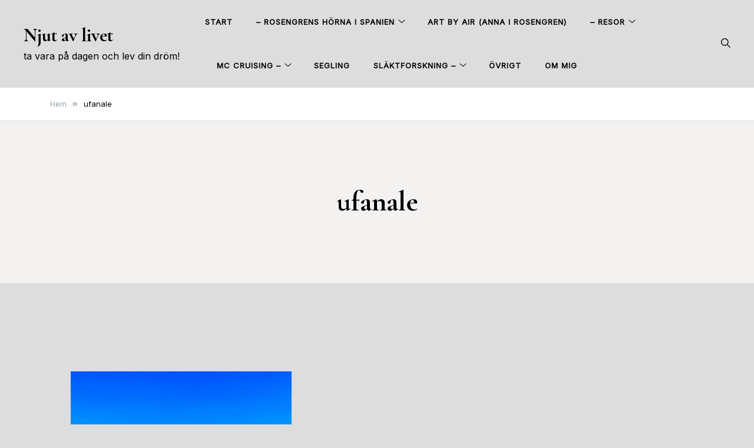

--- FILE ---
content_type: text/html; charset=UTF-8
request_url: https://kjell.skaparlyan.se/tag/ufanale/
body_size: 23867
content:
<!doctype html>
<html lang="sv-SE">
<head>
	<meta charset="UTF-8">
	<meta name="viewport" content="width=device-width, initial-scale=1">
	<link rel="profile" href="https://gmpg.org/xfn/11">

	<title>ufanale &#8211; Njut av livet</title>
		    <!-- PVC Template -->
    <script type="text/template" id="pvc-stats-view-template">
    <i class="pvc-stats-icon small" aria-hidden="true"><svg xmlns="http://www.w3.org/2000/svg" version="1.0" viewBox="0 0 502 315" preserveAspectRatio="xMidYMid meet"><g transform="translate(0,332) scale(0.1,-0.1)" fill="" stroke="none"><path d="M2394 3279 l-29 -30 -3 -207 c-2 -182 0 -211 15 -242 39 -76 157 -76 196 0 15 31 17 60 15 243 l-3 209 -33 29 c-26 23 -41 29 -80 29 -41 0 -53 -5 -78 -31z"/><path d="M3085 3251 c-45 -19 -58 -50 -96 -229 -47 -217 -49 -260 -13 -295 52 -53 146 -42 177 20 16 31 87 366 87 410 0 70 -86 122 -155 94z"/><path d="M1751 3234 c-13 -9 -29 -31 -37 -50 -12 -29 -10 -49 21 -204 19 -94 39 -189 45 -210 14 -50 54 -80 110 -80 34 0 48 6 76 34 21 21 34 44 34 59 0 14 -18 113 -40 219 -37 178 -43 195 -70 221 -36 32 -101 37 -139 11z"/><path d="M1163 3073 c-36 -7 -73 -59 -73 -102 0 -56 133 -378 171 -413 34 -32 83 -37 129 -13 70 36 67 87 -16 290 -86 209 -89 214 -129 231 -35 14 -42 15 -82 7z"/><path d="M3689 3066 c-15 -9 -33 -30 -42 -48 -48 -103 -147 -355 -147 -375 0 -98 131 -148 192 -74 13 15 57 108 97 206 80 196 84 226 37 273 -30 30 -99 39 -137 18z"/><path d="M583 2784 c-38 -19 -67 -74 -58 -113 9 -42 211 -354 242 -373 16 -10 45 -18 66 -18 51 0 107 52 107 100 0 39 -1 41 -124 234 -80 126 -108 162 -133 173 -41 17 -61 16 -100 -3z"/><path d="M4250 2784 c-14 -9 -74 -91 -133 -183 -95 -150 -107 -173 -107 -213 0 -55 33 -94 87 -104 67 -13 90 8 211 198 130 202 137 225 78 284 -27 27 -42 34 -72 34 -22 0 -50 -8 -64 -16z"/><path d="M2275 2693 c-553 -48 -1095 -270 -1585 -649 -135 -104 -459 -423 -483 -476 -23 -49 -22 -139 2 -186 73 -142 361 -457 571 -626 285 -228 642 -407 990 -497 242 -63 336 -73 660 -74 310 0 370 5 595 52 535 111 1045 392 1455 803 122 121 250 273 275 326 19 41 19 137 0 174 -41 79 -309 363 -465 492 -447 370 -946 591 -1479 653 -113 14 -422 18 -536 8z m395 -428 c171 -34 330 -124 456 -258 112 -119 167 -219 211 -378 27 -96 24 -300 -5 -401 -72 -255 -236 -447 -474 -557 -132 -62 -201 -76 -368 -76 -167 0 -236 14 -368 76 -213 98 -373 271 -451 485 -162 444 86 934 547 1084 153 49 292 57 452 25z m909 -232 c222 -123 408 -262 593 -441 76 -74 138 -139 138 -144 0 -16 -233 -242 -330 -319 -155 -123 -309 -223 -461 -299 l-81 -41 32 46 c18 26 49 83 70 128 143 306 141 649 -6 957 -25 52 -61 116 -79 142 l-34 47 45 -20 c26 -10 76 -36 113 -56z m-2057 25 c-40 -58 -105 -190 -130 -263 -110 -324 -59 -707 132 -981 25 -35 42 -64 37 -64 -19 0 -241 119 -326 174 -188 122 -406 314 -532 468 l-58 71 108 103 c185 178 428 349 672 473 66 33 121 60 123 61 2 0 -10 -19 -26 -42z"/><path d="M2375 1950 c-198 -44 -350 -190 -395 -379 -18 -76 -8 -221 19 -290 114 -284 457 -406 731 -260 98 52 188 154 231 260 27 69 37 214 19 290 -38 163 -166 304 -326 360 -67 23 -215 33 -279 19z"/></g></svg></i>
	 <%= total_view %> visningar	<% if ( today_view > 0 ) { %>
		<span class="views_today">,  <%= today_view %> visningar idag</span>
	<% } %>
	</span>
	</script>
		    <meta name='robots' content='max-image-preview:large' />
<link rel='dns-prefetch' href='//fonts.googleapis.com' />
<link rel="alternate" type="application/rss+xml" title="Njut av livet &raquo; Webbflöde" href="https://kjell.skaparlyan.se/feed/" />
<link rel="alternate" type="application/rss+xml" title="Njut av livet &raquo; Kommentarsflöde" href="https://kjell.skaparlyan.se/comments/feed/" />
<link rel="alternate" type="application/rss+xml" title="Njut av livet &raquo; etikettflöde för ufanale" href="https://kjell.skaparlyan.se/tag/ufanale/feed/" />
<style id='wp-img-auto-sizes-contain-inline-css'>
img:is([sizes=auto i],[sizes^="auto," i]){contain-intrinsic-size:3000px 1500px}
/*# sourceURL=wp-img-auto-sizes-contain-inline-css */
</style>
<style id='wp-emoji-styles-inline-css'>

	img.wp-smiley, img.emoji {
		display: inline !important;
		border: none !important;
		box-shadow: none !important;
		height: 1em !important;
		width: 1em !important;
		margin: 0 0.07em !important;
		vertical-align: -0.1em !important;
		background: none !important;
		padding: 0 !important;
	}
/*# sourceURL=wp-emoji-styles-inline-css */
</style>
<style id='wp-block-library-inline-css'>
:root{--wp-block-synced-color:#7a00df;--wp-block-synced-color--rgb:122,0,223;--wp-bound-block-color:var(--wp-block-synced-color);--wp-editor-canvas-background:#ddd;--wp-admin-theme-color:#007cba;--wp-admin-theme-color--rgb:0,124,186;--wp-admin-theme-color-darker-10:#006ba1;--wp-admin-theme-color-darker-10--rgb:0,107,160.5;--wp-admin-theme-color-darker-20:#005a87;--wp-admin-theme-color-darker-20--rgb:0,90,135;--wp-admin-border-width-focus:2px}@media (min-resolution:192dpi){:root{--wp-admin-border-width-focus:1.5px}}.wp-element-button{cursor:pointer}:root .has-very-light-gray-background-color{background-color:#eee}:root .has-very-dark-gray-background-color{background-color:#313131}:root .has-very-light-gray-color{color:#eee}:root .has-very-dark-gray-color{color:#313131}:root .has-vivid-green-cyan-to-vivid-cyan-blue-gradient-background{background:linear-gradient(135deg,#00d084,#0693e3)}:root .has-purple-crush-gradient-background{background:linear-gradient(135deg,#34e2e4,#4721fb 50%,#ab1dfe)}:root .has-hazy-dawn-gradient-background{background:linear-gradient(135deg,#faaca8,#dad0ec)}:root .has-subdued-olive-gradient-background{background:linear-gradient(135deg,#fafae1,#67a671)}:root .has-atomic-cream-gradient-background{background:linear-gradient(135deg,#fdd79a,#004a59)}:root .has-nightshade-gradient-background{background:linear-gradient(135deg,#330968,#31cdcf)}:root .has-midnight-gradient-background{background:linear-gradient(135deg,#020381,#2874fc)}:root{--wp--preset--font-size--normal:16px;--wp--preset--font-size--huge:42px}.has-regular-font-size{font-size:1em}.has-larger-font-size{font-size:2.625em}.has-normal-font-size{font-size:var(--wp--preset--font-size--normal)}.has-huge-font-size{font-size:var(--wp--preset--font-size--huge)}.has-text-align-center{text-align:center}.has-text-align-left{text-align:left}.has-text-align-right{text-align:right}.has-fit-text{white-space:nowrap!important}#end-resizable-editor-section{display:none}.aligncenter{clear:both}.items-justified-left{justify-content:flex-start}.items-justified-center{justify-content:center}.items-justified-right{justify-content:flex-end}.items-justified-space-between{justify-content:space-between}.screen-reader-text{border:0;clip-path:inset(50%);height:1px;margin:-1px;overflow:hidden;padding:0;position:absolute;width:1px;word-wrap:normal!important}.screen-reader-text:focus{background-color:#ddd;clip-path:none;color:#444;display:block;font-size:1em;height:auto;left:5px;line-height:normal;padding:15px 23px 14px;text-decoration:none;top:5px;width:auto;z-index:100000}html :where(.has-border-color){border-style:solid}html :where([style*=border-top-color]){border-top-style:solid}html :where([style*=border-right-color]){border-right-style:solid}html :where([style*=border-bottom-color]){border-bottom-style:solid}html :where([style*=border-left-color]){border-left-style:solid}html :where([style*=border-width]){border-style:solid}html :where([style*=border-top-width]){border-top-style:solid}html :where([style*=border-right-width]){border-right-style:solid}html :where([style*=border-bottom-width]){border-bottom-style:solid}html :where([style*=border-left-width]){border-left-style:solid}html :where(img[class*=wp-image-]){height:auto;max-width:100%}:where(figure){margin:0 0 1em}html :where(.is-position-sticky){--wp-admin--admin-bar--position-offset:var(--wp-admin--admin-bar--height,0px)}@media screen and (max-width:600px){html :where(.is-position-sticky){--wp-admin--admin-bar--position-offset:0px}}

/*# sourceURL=wp-block-library-inline-css */
</style><style id='wp-block-paragraph-inline-css'>
.is-small-text{font-size:.875em}.is-regular-text{font-size:1em}.is-large-text{font-size:2.25em}.is-larger-text{font-size:3em}.has-drop-cap:not(:focus):first-letter{float:left;font-size:8.4em;font-style:normal;font-weight:100;line-height:.68;margin:.05em .1em 0 0;text-transform:uppercase}body.rtl .has-drop-cap:not(:focus):first-letter{float:none;margin-left:.1em}p.has-drop-cap.has-background{overflow:hidden}:root :where(p.has-background){padding:1.25em 2.375em}:where(p.has-text-color:not(.has-link-color)) a{color:inherit}p.has-text-align-left[style*="writing-mode:vertical-lr"],p.has-text-align-right[style*="writing-mode:vertical-rl"]{rotate:180deg}
/*# sourceURL=https://kjell.skaparlyan.se/wp-includes/blocks/paragraph/style.min.css */
</style>
<style id='global-styles-inline-css'>
:root{--wp--preset--aspect-ratio--square: 1;--wp--preset--aspect-ratio--4-3: 4/3;--wp--preset--aspect-ratio--3-4: 3/4;--wp--preset--aspect-ratio--3-2: 3/2;--wp--preset--aspect-ratio--2-3: 2/3;--wp--preset--aspect-ratio--16-9: 16/9;--wp--preset--aspect-ratio--9-16: 9/16;--wp--preset--color--black: #000000;--wp--preset--color--cyan-bluish-gray: #abb8c3;--wp--preset--color--white: #ffffff;--wp--preset--color--pale-pink: #f78da7;--wp--preset--color--vivid-red: #cf2e2e;--wp--preset--color--luminous-vivid-orange: #ff6900;--wp--preset--color--luminous-vivid-amber: #fcb900;--wp--preset--color--light-green-cyan: #7bdcb5;--wp--preset--color--vivid-green-cyan: #00d084;--wp--preset--color--pale-cyan-blue: #8ed1fc;--wp--preset--color--vivid-cyan-blue: #0693e3;--wp--preset--color--vivid-purple: #9b51e0;--wp--preset--gradient--vivid-cyan-blue-to-vivid-purple: linear-gradient(135deg,rgb(6,147,227) 0%,rgb(155,81,224) 100%);--wp--preset--gradient--light-green-cyan-to-vivid-green-cyan: linear-gradient(135deg,rgb(122,220,180) 0%,rgb(0,208,130) 100%);--wp--preset--gradient--luminous-vivid-amber-to-luminous-vivid-orange: linear-gradient(135deg,rgb(252,185,0) 0%,rgb(255,105,0) 100%);--wp--preset--gradient--luminous-vivid-orange-to-vivid-red: linear-gradient(135deg,rgb(255,105,0) 0%,rgb(207,46,46) 100%);--wp--preset--gradient--very-light-gray-to-cyan-bluish-gray: linear-gradient(135deg,rgb(238,238,238) 0%,rgb(169,184,195) 100%);--wp--preset--gradient--cool-to-warm-spectrum: linear-gradient(135deg,rgb(74,234,220) 0%,rgb(151,120,209) 20%,rgb(207,42,186) 40%,rgb(238,44,130) 60%,rgb(251,105,98) 80%,rgb(254,248,76) 100%);--wp--preset--gradient--blush-light-purple: linear-gradient(135deg,rgb(255,206,236) 0%,rgb(152,150,240) 100%);--wp--preset--gradient--blush-bordeaux: linear-gradient(135deg,rgb(254,205,165) 0%,rgb(254,45,45) 50%,rgb(107,0,62) 100%);--wp--preset--gradient--luminous-dusk: linear-gradient(135deg,rgb(255,203,112) 0%,rgb(199,81,192) 50%,rgb(65,88,208) 100%);--wp--preset--gradient--pale-ocean: linear-gradient(135deg,rgb(255,245,203) 0%,rgb(182,227,212) 50%,rgb(51,167,181) 100%);--wp--preset--gradient--electric-grass: linear-gradient(135deg,rgb(202,248,128) 0%,rgb(113,206,126) 100%);--wp--preset--gradient--midnight: linear-gradient(135deg,rgb(2,3,129) 0%,rgb(40,116,252) 100%);--wp--preset--font-size--small: var(--font-size-sm);--wp--preset--font-size--medium: 20px;--wp--preset--font-size--large: var(--font-size-lg);--wp--preset--font-size--x-large: 42px;--wp--preset--font-size--normal: var(--font-size-md);--wp--preset--font-size--larger: var(--font-size-xl);--wp--preset--font-size--extra-large: var(--font-size-2xl);--wp--preset--font-size--huge: var(--font-size-3xl);--wp--preset--font-size--gigantic: var(--font-size-4xl);--wp--preset--spacing--20: 0.44rem;--wp--preset--spacing--30: 0.67rem;--wp--preset--spacing--40: 1rem;--wp--preset--spacing--50: 1.5rem;--wp--preset--spacing--60: 2.25rem;--wp--preset--spacing--70: 3.38rem;--wp--preset--spacing--80: 5.06rem;--wp--preset--shadow--natural: 6px 6px 9px rgba(0, 0, 0, 0.2);--wp--preset--shadow--deep: 12px 12px 50px rgba(0, 0, 0, 0.4);--wp--preset--shadow--sharp: 6px 6px 0px rgba(0, 0, 0, 0.2);--wp--preset--shadow--outlined: 6px 6px 0px -3px rgb(255, 255, 255), 6px 6px rgb(0, 0, 0);--wp--preset--shadow--crisp: 6px 6px 0px rgb(0, 0, 0);}:where(.is-layout-flex){gap: 0.5em;}:where(.is-layout-grid){gap: 0.5em;}body .is-layout-flex{display: flex;}.is-layout-flex{flex-wrap: wrap;align-items: center;}.is-layout-flex > :is(*, div){margin: 0;}body .is-layout-grid{display: grid;}.is-layout-grid > :is(*, div){margin: 0;}:where(.wp-block-columns.is-layout-flex){gap: 2em;}:where(.wp-block-columns.is-layout-grid){gap: 2em;}:where(.wp-block-post-template.is-layout-flex){gap: 1.25em;}:where(.wp-block-post-template.is-layout-grid){gap: 1.25em;}.has-black-color{color: var(--wp--preset--color--black) !important;}.has-cyan-bluish-gray-color{color: var(--wp--preset--color--cyan-bluish-gray) !important;}.has-white-color{color: var(--wp--preset--color--white) !important;}.has-pale-pink-color{color: var(--wp--preset--color--pale-pink) !important;}.has-vivid-red-color{color: var(--wp--preset--color--vivid-red) !important;}.has-luminous-vivid-orange-color{color: var(--wp--preset--color--luminous-vivid-orange) !important;}.has-luminous-vivid-amber-color{color: var(--wp--preset--color--luminous-vivid-amber) !important;}.has-light-green-cyan-color{color: var(--wp--preset--color--light-green-cyan) !important;}.has-vivid-green-cyan-color{color: var(--wp--preset--color--vivid-green-cyan) !important;}.has-pale-cyan-blue-color{color: var(--wp--preset--color--pale-cyan-blue) !important;}.has-vivid-cyan-blue-color{color: var(--wp--preset--color--vivid-cyan-blue) !important;}.has-vivid-purple-color{color: var(--wp--preset--color--vivid-purple) !important;}.has-black-background-color{background-color: var(--wp--preset--color--black) !important;}.has-cyan-bluish-gray-background-color{background-color: var(--wp--preset--color--cyan-bluish-gray) !important;}.has-white-background-color{background-color: var(--wp--preset--color--white) !important;}.has-pale-pink-background-color{background-color: var(--wp--preset--color--pale-pink) !important;}.has-vivid-red-background-color{background-color: var(--wp--preset--color--vivid-red) !important;}.has-luminous-vivid-orange-background-color{background-color: var(--wp--preset--color--luminous-vivid-orange) !important;}.has-luminous-vivid-amber-background-color{background-color: var(--wp--preset--color--luminous-vivid-amber) !important;}.has-light-green-cyan-background-color{background-color: var(--wp--preset--color--light-green-cyan) !important;}.has-vivid-green-cyan-background-color{background-color: var(--wp--preset--color--vivid-green-cyan) !important;}.has-pale-cyan-blue-background-color{background-color: var(--wp--preset--color--pale-cyan-blue) !important;}.has-vivid-cyan-blue-background-color{background-color: var(--wp--preset--color--vivid-cyan-blue) !important;}.has-vivid-purple-background-color{background-color: var(--wp--preset--color--vivid-purple) !important;}.has-black-border-color{border-color: var(--wp--preset--color--black) !important;}.has-cyan-bluish-gray-border-color{border-color: var(--wp--preset--color--cyan-bluish-gray) !important;}.has-white-border-color{border-color: var(--wp--preset--color--white) !important;}.has-pale-pink-border-color{border-color: var(--wp--preset--color--pale-pink) !important;}.has-vivid-red-border-color{border-color: var(--wp--preset--color--vivid-red) !important;}.has-luminous-vivid-orange-border-color{border-color: var(--wp--preset--color--luminous-vivid-orange) !important;}.has-luminous-vivid-amber-border-color{border-color: var(--wp--preset--color--luminous-vivid-amber) !important;}.has-light-green-cyan-border-color{border-color: var(--wp--preset--color--light-green-cyan) !important;}.has-vivid-green-cyan-border-color{border-color: var(--wp--preset--color--vivid-green-cyan) !important;}.has-pale-cyan-blue-border-color{border-color: var(--wp--preset--color--pale-cyan-blue) !important;}.has-vivid-cyan-blue-border-color{border-color: var(--wp--preset--color--vivid-cyan-blue) !important;}.has-vivid-purple-border-color{border-color: var(--wp--preset--color--vivid-purple) !important;}.has-vivid-cyan-blue-to-vivid-purple-gradient-background{background: var(--wp--preset--gradient--vivid-cyan-blue-to-vivid-purple) !important;}.has-light-green-cyan-to-vivid-green-cyan-gradient-background{background: var(--wp--preset--gradient--light-green-cyan-to-vivid-green-cyan) !important;}.has-luminous-vivid-amber-to-luminous-vivid-orange-gradient-background{background: var(--wp--preset--gradient--luminous-vivid-amber-to-luminous-vivid-orange) !important;}.has-luminous-vivid-orange-to-vivid-red-gradient-background{background: var(--wp--preset--gradient--luminous-vivid-orange-to-vivid-red) !important;}.has-very-light-gray-to-cyan-bluish-gray-gradient-background{background: var(--wp--preset--gradient--very-light-gray-to-cyan-bluish-gray) !important;}.has-cool-to-warm-spectrum-gradient-background{background: var(--wp--preset--gradient--cool-to-warm-spectrum) !important;}.has-blush-light-purple-gradient-background{background: var(--wp--preset--gradient--blush-light-purple) !important;}.has-blush-bordeaux-gradient-background{background: var(--wp--preset--gradient--blush-bordeaux) !important;}.has-luminous-dusk-gradient-background{background: var(--wp--preset--gradient--luminous-dusk) !important;}.has-pale-ocean-gradient-background{background: var(--wp--preset--gradient--pale-ocean) !important;}.has-electric-grass-gradient-background{background: var(--wp--preset--gradient--electric-grass) !important;}.has-midnight-gradient-background{background: var(--wp--preset--gradient--midnight) !important;}.has-small-font-size{font-size: var(--wp--preset--font-size--small) !important;}.has-medium-font-size{font-size: var(--wp--preset--font-size--medium) !important;}.has-large-font-size{font-size: var(--wp--preset--font-size--large) !important;}.has-x-large-font-size{font-size: var(--wp--preset--font-size--x-large) !important;}
/*# sourceURL=global-styles-inline-css */
</style>

<style id='classic-theme-styles-inline-css'>
/*! This file is auto-generated */
.wp-block-button__link{color:#fff;background-color:#32373c;border-radius:9999px;box-shadow:none;text-decoration:none;padding:calc(.667em + 2px) calc(1.333em + 2px);font-size:1.125em}.wp-block-file__button{background:#32373c;color:#fff;text-decoration:none}
/*# sourceURL=/wp-includes/css/classic-themes.min.css */
</style>
<link rel='stylesheet' id='click-to-top-icons-css' href='https://usercontent.one/wp/kjell.skaparlyan.se/wp-content/plugins/click-to-top/assets/css/click-top-icons.css?ver=1.3.0' media='all' />
<link rel='stylesheet' id='click-to-top-hover-css' href='https://usercontent.one/wp/kjell.skaparlyan.se/wp-content/plugins/click-to-top/assets/css/hover.css?ver=1.0' media='all' />
<link rel='stylesheet' id='click-to-top-style-css' href='https://usercontent.one/wp/kjell.skaparlyan.se/wp-content/plugins/click-to-top/assets/css/click-top-style.css?ver=1.3.0' media='all' />
<style id='click-to-top-style-inline-css'>

        a#clickTop {
            background: #d6d6d6 none repeat scroll 0 0;
            border-radius: 30px;
            bottom: 5%;
            color: #000000;
            padding: 5px;
            right: 5%;
            
            font-size: 16px;
            opacity: 0.99;
        }
        a#clickTop i {
            color: #000000;
        }
        a#clickTop svg,
        a#clickTop .ctt-icon {
            fill: #000000;
        }
        a#clickTop:hover,
        a#clickTop:hover i,
        a#clickTop:hover svg,
        a#clickTop:hover .ctt-icon,
        a#clickTop:active,
        a#clickTop:focus {
            color: #ffffff;
            fill: #ffffff;
        }
        .hvr-fade:hover,
        .hvr-fade:focus,
        .hvr-fade:active,
        .hvr-back-pulse:hover,
        .hvr-back-pulse:focus,
        .hvr-back-pulse:active,
        a#clickTop.hvr-shrink:hover,
        a#clickTop.hvr-grow:hover,
        a#clickTop.hvr-pulse:hover,
        a#clickTop.hvr-pulse-grow:hover,
        a#clickTop.hvr-pulse-shrink:hover,
        a#clickTop.hvr-push:hover,
        a#clickTop.hvr-pop:hover,
        a#clickTop.hvr-bounce-in:hover,
        a#clickTop.hvr-bounce-out:hover,
        a#clickTop.hvr-float:hover,
        a#clickTop.hvr-fade:hover,
        a#clickTop.hvr-back-pulse:hover,
        a#clickTop.hvr-bob:hover,
        a#clickTop.hvr-buzz:hover,
        a#clickTop.hvr-shadow:hover,
        a#clickTop.hvr-grow-shadow:hover,
        a#clickTop.hvr-float-shadow:hover,
        a#clickTop.hvr-glow:hover,
        a#clickTop.hvr-shadow-radial:hover,
        a#clickTop.hvr-box-shadow-outset:hover,
        a#clickTop.hvr-box-shadow-inset:hover,
        a#clickTop.hvr-bubble-top:hover,
        a#clickTop.hvr-bubble-float-top:hover,
        .hvr-radial-out:before,
        .hvr-radial-in:before,
        .hvr-bounce-to-right:before,
        .hvr-bounce-to-left:before,
        .hvr-bounce-to-bottom:before,
        .hvr-bounce-to-top:before,
        .hvr-rectangle-in:before,
        .hvr-rectangle-out:before,
        .hvr-shutter-in-horizontal:before,
        .hvr-shutter-out-horizontal:before,
        .hvr-shutter-in-vertical:before,
        .hvr-sweep-to-right:before,
        .hvr-sweep-to-left:before,
        .hvr-sweep-to-bottom:before,
        .hvr-sweep-to-top:before,
        .hvr-shutter-out-vertical:before,
        .hvr-underline-from-left:before,
        .hvr-underline-from-center:before,
        .hvr-underline-from-right:before,
        .hvr-overline-from-left:before,
        .hvr-overline-from-center:before,
        .hvr-overline-from-right:before,
        .hvr-underline-reveal:before,
        .hvr-overline-reveal:before {
            background-color: #555555;
            color: #ffffff;
            border-radius: 30px;
        }
        @-webkit-keyframes hvr-back-pulse {
            50% { background-color: #d6d6d6; }
        }
        @keyframes hvr-back-pulse {
            50% { background-color: #d6d6d6; }
        }
        .hvr-radial-out,
        .hvr-radial-in,
        .hvr-rectangle-in,
        .hvr-rectangle-out,
        .hvr-shutter-in-horizontal,
        .hvr-shutter-out-horizontal,
        .hvr-shutter-in-vertical,
        .hvr-shutter-out-vertical {
            background-color: #d6d6d6;
        }
        .hvr-bubble-top::before,
        .hvr-bubble-float-top::before {
            border-color: transparent transparent #d6d6d6;
        }
    
        /* Desktop button size */
        @media screen and (min-width: 1025px) {
            a#clickTop {
                min-width: 45px !important;
                min-height: 45px !important;
                display: flex;
                align-items: center;
                justify-content: center;
            }
            a#clickTop svg,
            a#clickTop .ctt-icon {
                width: 22.5px;
                height: 22.5px;
            }
            /* Progress indicator desktop size */
            #clickTop-progress-wrap {
                width: 45px !important;
                height: 45px !important;
            }
            #clickTop-progress-wrap .ctt-progress-icon svg {
                width: 18px;
                height: 18px;
            }
        }
        
        /* Tablet button size */
        @media screen and (min-width: 768px) and (max-width: 1024px) {
            a#clickTop {
                min-width: 35px !important;
                min-height: 35px !important;
                display: flex;
                align-items: center;
                justify-content: center;
            }
            a#clickTop svg,
            a#clickTop .ctt-icon {
                width: 17.5px;
                height: 17.5px;
            }
            /* Progress indicator tablet size */
            #clickTop-progress-wrap {
                width: 35px !important;
                height: 35px !important;
            }
            #clickTop-progress-wrap .ctt-progress-icon svg {
                width: 14px;
                height: 14px;
            }
        }
        
        /* Mobile button size */
        @media screen and (max-width: 767px) {
            a#clickTop {
                min-width: 30px !important;
                min-height: 30px !important;
                display: flex;
                align-items: center;
                justify-content: center;
            }
            a#clickTop svg,
            a#clickTop .ctt-icon {
                width: 15px;
                height: 15px;
            }
            /* Progress indicator mobile size */
            #clickTop-progress-wrap {
                width: 30px !important;
                height: 30px !important;
            }
            #clickTop-progress-wrap .ctt-progress-icon svg {
                width: 12px;
                height: 12px;
            }
        }
    
        /* Touch-friendly tap area for mobile and tablet */
        @media screen and (max-width: 1024px) {
            a#clickTop {
                position: relative;
            }
            a#clickTop::before {
                content: '';
                position: absolute;
                top: -10px;
                left: -10px;
                right: -10px;
                bottom: -10px;
                background: transparent;
            }
            #clickTop-progress-wrap {
                position: relative;
            }
            #clickTop-progress-wrap::before {
                content: '';
                position: absolute;
                top: -10px;
                left: -10px;
                right: -10px;
                bottom: -10px;
                background: transparent;
                z-index: 1;
            }
        }
        
        #clickTop-progress-wrap {
            position: fixed;
            right: 5%;
            bottom: 5%;
            height: 60px;
            width: 60px;
            cursor: pointer;
            display: block;
            border-radius: 50%;
            box-shadow: inset 0 0 0 2px rgba(0,0,0,0.1);
            z-index: 2147483646;
            opacity: 0;
            visibility: hidden;
            transform: translateY(15px);
            transition: all 200ms linear;
        }
        #clickTop-progress-wrap.ctt-progress-active {
            opacity: 0.99;
            visibility: visible;
            transform: translateY(0);
        }
        #clickTop-progress-wrap::after {
            position: absolute;
            content: '';
            background-color: #d6d6d6;
            left: 3px;
            top: 3px;
            right: 3px;
            bottom: 3px;
            border-radius: 50%;
            display: block;
            z-index: -1;
        }
        #clickTop-progress-wrap:hover::after {
            background-color: #555555;
        }
        #clickTop-progress-wrap svg.ctt-progress-circle path {
            fill: none;
        }
        #clickTop-progress-wrap svg.ctt-progress-circle path.ctt-progress-bar {
            stroke: #3498db;
            stroke-width: 3;
            box-sizing: border-box;
            transition: all 200ms linear;
        }
        #clickTop-progress-wrap .ctt-progress-icon {
            position: absolute;
            top: 50%;
            left: 50%;
            transform: translate(-50%, -50%);
            font-size: 16px;
            color: #000000;
            fill: #000000;
        }
        #clickTop-progress-wrap:hover .ctt-progress-icon {
            color: #ffffff;
            fill: #ffffff;
        }
        #clickTop-progress-wrap .ctt-progress-icon svg {
            width: 1em;
            height: 1em;
            display: block;
        }
        
/*# sourceURL=click-to-top-style-inline-css */
</style>
<link rel='stylesheet' id='a3-pvc-style-css' href='https://usercontent.one/wp/kjell.skaparlyan.se/wp-content/plugins/page-views-count/assets/css/style.min.css?ver=2.8.7' media='all' />
<link rel='stylesheet' id='pld-font-awesome-css' href='https://usercontent.one/wp/kjell.skaparlyan.se/wp-content/plugins/posts-like-dislike/css/fontawesome/css/all.min.css?ver=1.1.6' media='all' />
<link rel='stylesheet' id='pld-frontend-css' href='https://usercontent.one/wp/kjell.skaparlyan.se/wp-content/plugins/posts-like-dislike/css/pld-frontend.css?ver=1.1.6' media='all' />
<link rel='stylesheet' id='stc-tax-style-css' href='https://usercontent.one/wp/kjell.skaparlyan.se/wp-content/plugins/subscribe-to-category//css/stc-tax-style.css?ver=2.7.4' media='all' />
<link rel='stylesheet' id='elsie-fonts-css' href='//fonts.googleapis.com/css?family=Inter%3Aregular%7CCormorant+Garamond%3A700&#038;subset=latin&#038;display=swap&#038;ver=1.0.3' media='all' />
<link rel='stylesheet' id='elsie-style-css' href='https://usercontent.one/wp/kjell.skaparlyan.se/wp-content/themes/elsie/style.css?ver=1.0.3' media='all' />
<link rel='stylesheet' id='elsie-style-min-css' href='https://usercontent.one/wp/kjell.skaparlyan.se/wp-content/themes/elsie/assets/css/styles.min.css?ver=1.0.3' media='all' />
<style id='elsie-style-min-inline-css'>
:root { --color-accent:#005fbf; --color-accent-dark:#0066bf;}
.elsie-breadcrumb-trail { background-color:#ffffff; }.before-footer { background-color:#afafaf; }.top-bar { background-color:#000000; }.site-header { background-color:#dddddd; }button,input[type=submit],.button,.wp-block-button__link,input[type='button'],input[type='reset'],input[type='submit']:not(.search-submit),.wpforms-form button[type=submit],div.wpforms-container-full .wpforms-form button[type=submit],div.nf-form-content input[type=button],.wp-block-search .wp-block-search__button { background-color:#000000; }.footer-widgets a { color:#ffffff; }.before-footer h2, .before-footer h3, .before-footer h4,.before-footer,.before-footer a:not(.button) { color:#000000; }.site-header, .site-description, .site-title a, .site-header .main-navigation > div > ul > li > a { color:#000000; }body { color:#000000; }.entry-content p a:not(.button) { color:#283dfc; }.entry-content p a:not(.button):hover { color:#ff0044; }h1 { color:#000000; }h2 { color:#000000; }h3 { color:#000000; }h4 { color:#000000; }h5 { color:#000000; }h6 { color:#000000; }#mobile-header, #mobile-header a { color:#000000; }.featured-boxes .featured-box .box-link { color:#000000; }.before-footer-inner { border-color:#ffffff; }.before-footer-social svg { fill:#000000; }.site-header svg { fill:#000000; }#mobile-header svg { fill:#000000; }@media (min-width:  992px) { h1 { font-size:48px; } }@media (min-width:  992px) { h2 { font-size:39px; } }@media (min-width:  992px) { h3 { font-size:32px; } }@media (min-width:  992px) { h4 { font-size:25px; } }@media (min-width:  992px) { h5 { font-size:20px; } }@media (min-width:  992px) { h6 { font-size:16px; } }@media (min-width:  992px) { body { font-size:16px; } }@media (min-width:  992px) { .posts-loop .entry-title { font-size:34px; } }@media (min-width:  992px) { .posts-loop .entry-meta, .posts-loop .entry-meta .posted-on { font-size:14px; } }@media (min-width:  992px) { .footer-widgets-inner { padding-top:0px; } }@media (min-width:  576px) and (max-width:  991px) { .footer-widgets-inner { padding-top:0px; } }@media (max-width:  575px) { .footer-widgets-inner { padding-top:0px; } }@media (min-width:  992px) { .footer-widgets-inner { padding-bottom:0px; } }@media (min-width:  576px) and (max-width:  991px) { .footer-widgets-inner { padding-bottom:0px; } }@media (max-width:  575px) { .footer-widgets-inner { padding-bottom:0px; } }@media (min-width:  992px) { .before-footer-inner { padding-top:0px; } }@media (min-width:  576px) and (max-width:  991px) { .before-footer-inner { padding-top:0px; } }@media (max-width:  575px) { .before-footer-inner { padding-top:0px; } }@media (min-width:  992px) { .before-footer-inner { padding-bottom:0px; } }@media (min-width:  576px) and (max-width:  991px) { .before-footer-inner { padding-bottom:0px; } }@media (max-width:  575px) { .before-footer-inner { padding-bottom:0px; } }@media (min-width:  992px) { button, .button, input[type="button"], input[type="reset"], input[type="submit"], .wp-block-button__link { padding-top:0px; } }@media (min-width:  576px) and (max-width:  991px) { button, .button, input[type="button"], input[type="reset"], input[type="submit"], .wp-block-button__link { padding-top:0px; } }@media (max-width:  575px) { button, .button, input[type="button"], input[type="reset"], input[type="submit"], .wp-block-button__link { padding-top:0px; } }@media (min-width:  992px) { button, .button, input[type="button"], input[type="reset"], input[type="submit"], .wp-block-button__link { padding-bottom:0px; } }@media (min-width:  576px) and (max-width:  991px) { button, .button, input[type="button"], input[type="reset"], input[type="submit"], .wp-block-button__link { padding-bottom:0px; } }@media (max-width:  575px) { button, .button, input[type="button"], input[type="reset"], input[type="submit"], .wp-block-button__link { padding-bottom:0px; } }@media (min-width:  992px) { button, .button, input[type="button"], input[type="reset"], input[type="submit"], .wp-block-button__link { padding-left:0px; } }@media (min-width:  576px) and (max-width:  991px) { button, .button, input[type="button"], input[type="reset"], input[type="submit"], .wp-block-button__link { padding-left:0px; } }@media (max-width:  575px) { button, .button, input[type="button"], input[type="reset"], input[type="submit"], .wp-block-button__link { padding-left:0px; } }@media (min-width:  992px) { button, .button, input[type="button"], input[type="reset"], input[type="submit"], .wp-block-button__link { padding-right:0px; } }@media (min-width:  576px) and (max-width:  991px) { button, .button, input[type="button"], input[type="reset"], input[type="submit"], .wp-block-button__link { padding-right:0px; } }@media (max-width:  575px) { button, .button, input[type="button"], input[type="reset"], input[type="submit"], .wp-block-button__link { padding-right:0px; } }@media (min-width:  992px) { .site-info { padding-top:0px; } }@media (min-width:  576px) and (max-width:  991px) { .site-info { padding-top:0px; } }@media (max-width:  575px) { .site-info { padding-top:0px; } }@media (min-width:  992px) { .site-info { padding-bottom:0px; } }@media (min-width:  576px) and (max-width:  991px) { .site-info { padding-bottom:0px; } }@media (max-width:  575px) { .site-info { padding-bottom:0px; } }@media (min-width:  992px) { .custom-logo-link img { max-width:100px; } }.posts-loop article { text-align:center; }.card-style-boxed .post-content-inner .post-thumbnail { margin-left:-30px;margin-right:-30px;}
.post-cats a {color: var(--color-text);text-decoration:underline;background:transparent;padding:0;}
.post-cats a:hover {color:var(--color-accent-dark);background:transparent;}

/*# sourceURL=elsie-style-min-inline-css */
</style>
<link rel='stylesheet' id='a3pvc-css' href='//kjell.skaparlyan.se/wp-content/uploads/sass/pvc.min.css?ver=1747664927' media='all' />
<link rel='stylesheet' id='vcv:assets:front:style-css' href='https://usercontent.one/wp/kjell.skaparlyan.se/wp-content/plugins/visualcomposer/public/dist/front.bundle.css?ver=45.15.0' media='all' />
<style id='vcv:assets:front:style:1367-inline-css'>
.vce{margin-bottom:30px}.vce-row-container{width:100%}.vce-row{display:-ms-flexbox;display:flex;-ms-flex-direction:column;flex-direction:column;margin-left:0;position:relative;transition:box-shadow .2s}.vce-row,.vce-row-content>.vce-col:last-child{margin-right:0}.vce-row-full-height{min-height:100vh}.vce-row-content{-ms-flex-pack:start;-ms-flex-line-pack:start;-ms-flex-align:start;align-content:flex-start;align-items:flex-start;display:-ms-flexbox;display:flex;-ms-flex:1 1 auto;flex:1 1 auto;-ms-flex-direction:row;flex-direction:row;-ms-flex-wrap:wrap;flex-wrap:wrap;justify-content:flex-start;min-height:1em;position:relative}.vce-row-wrap--reverse>.vce-row-content{-ms-flex-line-pack:end;-ms-flex-align:end;align-content:flex-end;align-items:flex-end;-ms-flex-wrap:wrap-reverse;flex-wrap:wrap-reverse}.vce-row-columns--top>.vce-row-content{-ms-flex-line-pack:start;align-content:flex-start}.vce-row-columns--top.vce-row-wrap--reverse>.vce-row-content{-ms-flex-line-pack:end;align-content:flex-end}.vce-row-columns--middle>.vce-row-content{-ms-flex-line-pack:center;align-content:center}.vce-row-columns--bottom>.vce-row-content{-ms-flex-line-pack:end;align-content:flex-end}.vce-row-columns--bottom.vce-row-wrap--reverse>.vce-row-content{-ms-flex-line-pack:start;align-content:flex-start}.vce-row-columns--bottom>.vce-row-content:after,.vce-row-columns--middle>.vce-row-content:after,.vce-row-columns--top>.vce-row-content:after{content:"";display:block;height:0;overflow:hidden;visibility:hidden;width:100%}.vce-row-content--middle>.vce-row-content>.vce-col>.vce-col-inner{-ms-flex-pack:center;display:-ms-flexbox;display:flex;-ms-flex-direction:column;flex-direction:column;justify-content:center}.vce-row-content--bottom>.vce-row-content>.vce-col>.vce-col-inner{-ms-flex-pack:end;display:-ms-flexbox;display:flex;-ms-flex-direction:column;flex-direction:column;justify-content:flex-end}.vce-row-equal-height>.vce-row-content{-ms-flex-align:stretch;align-items:stretch}.vce-row-columns--stretch>.vce-row-content{-ms-flex-line-pack:stretch;-ms-flex-align:stretch;align-content:stretch;align-items:stretch}.vce-row[data-vce-full-width=true]{box-sizing:border-box;position:relative}.vce-row[data-vce-stretch-content=true]{padding-left:30px;padding-right:30px}.vce-row[data-vce-stretch-content=true].vce-row-no-paddings{padding-left:0;padding-right:0}.vce-row.vce-element--has-background{padding-left:30px;padding-right:30px;padding-top:30px}.vce-row.vce-element--has-background[data-vce-full-width=true]:not([data-vce-stretch-content=true]){padding-left:0;padding-right:0}.vce-row.vce-element--has-background.vce-row--has-col-background{padding-bottom:30px}.vce-row>.vce-row-content>.vce-col.vce-col--all-last{margin-right:0}.rtl .vce-row>.vce-row-content>.vce-col.vce-col--all-last,.rtl.vce-row>.vce-row-content>.vce-col.vce-col--all-last{margin-left:0}@media (min-width:0) and (max-width:543px){.vce-row.vce-element--xs--has-background{padding-left:30px;padding-right:30px;padding-top:30px}.vce-row.vce-element--xs--has-background[data-vce-full-width=true]:not([data-vce-stretch-content=true]){padding-left:0;padding-right:0}.vce-row.vce-element--has-background.vce-row--xs--has-col-background,.vce-row.vce-element--xs--has-background.vce-row--has-col-background,.vce-row.vce-element--xs--has-background.vce-row--xs--has-col-background{padding-bottom:30px}.vce-row>.vce-row-content>.vce-col.vce-col--xs-last{margin-right:0}.rtl .vce-row>.vce-row-content>.vce-col.vce-col--xs-last,.rtl.vce-row>.vce-row-content>.vce-col.vce-col--xs-last{margin-left:0}}@media (min-width:544px) and (max-width:767px){.vce-row.vce-element--sm--has-background{padding-left:30px;padding-right:30px;padding-top:30px}.vce-row.vce-element--sm--has-background[data-vce-full-width=true]:not([data-vce-stretch-content=true]){padding-left:0;padding-right:0}.vce-row.vce-element--has-background.vce-row--sm--has-col-background,.vce-row.vce-element--sm--has-background.vce-row--has-col-background,.vce-row.vce-element--sm--has-background.vce-row--sm--has-col-background{padding-bottom:30px}.vce-row>.vce-row-content>.vce-col.vce-col--sm-last{margin-right:0}.rtl .vce-row>.vce-row-content>.vce-col.vce-col--sm-last,.rtl.vce-row>.vce-row-content>.vce-col.vce-col--sm-last{margin-left:0}}@media (min-width:768px) and (max-width:991px){.vce-row.vce-element--md--has-background{padding-left:30px;padding-right:30px;padding-top:30px}.vce-row.vce-element--md--has-background[data-vce-full-width=true]:not([data-vce-stretch-content=true]){padding-left:0;padding-right:0}.vce-row.vce-element--has-background.vce-row--md--has-col-background,.vce-row.vce-element--md--has-background.vce-row--has-col-background,.vce-row.vce-element--md--has-background.vce-row--md--has-col-background{padding-bottom:30px}.vce-row>.vce-row-content>.vce-col.vce-col--md-last{margin-right:0}.rtl .vce-row>.vce-row-content>.vce-col.vce-col--md-last,.rtl.vce-row>.vce-row-content>.vce-col.vce-col--md-last{margin-left:0}}@media (min-width:992px) and (max-width:1199px){.vce-row.vce-element--lg--has-background{padding-left:30px;padding-right:30px;padding-top:30px}.vce-row.vce-element--lg--has-background[data-vce-full-width=true]:not([data-vce-stretch-content=true]){padding-left:0;padding-right:0}.vce-row.vce-element--has-background.vce-row--lg--has-col-background,.vce-row.vce-element--lg--has-background.vce-row--has-col-background,.vce-row.vce-element--lg--has-background.vce-row--lg--has-col-background{padding-bottom:30px}.vce-row>.vce-row-content>.vce-col.vce-col--lg-last{margin-right:0}.rtl .vce-row>.vce-row-content>.vce-col.vce-col--lg-last,.rtl.vce-row>.vce-row-content>.vce-col.vce-col--lg-last{margin-left:0}}@media (min-width:1200px){.vce-row.vce-element--xl--has-background{padding-left:30px;padding-right:30px;padding-top:30px}.vce-row.vce-element--xl--has-background[data-vce-full-width=true]:not([data-vce-stretch-content=true]){padding-left:0;padding-right:0}.vce-row.vce-element--has-background.vce-row--xl--has-col-background,.vce-row.vce-element--xl--has-background.vce-row--has-col-background,.vce-row.vce-element--xl--has-background.vce-row--xl--has-col-background{padding-bottom:30px}.vce-row>.vce-row-content>.vce-col.vce-col--xl-last{margin-right:0}.rtl .vce-row>.vce-row-content>.vce-col.vce-col--xl-last,.rtl.vce-row>.vce-row-content>.vce-col.vce-col--xl-last{margin-left:0}}.vce-col{box-sizing:border-box;display:-ms-flexbox;display:flex;-ms-flex:0 0 100%;flex:0 0 100%;max-width:100%;min-width:1em;position:relative}.vce-col--auto{-ms-flex-preferred-size:auto;-ms-flex:1;flex:1;flex-basis:auto}.vce-col-content,.vce-col-inner{overflow-wrap:break-word;position:relative;transition:box-shadow .2s}.vce-col-inner{width:100%}.vce-col-direction--rtl{direction:rtl}.vce-element--has-background>.vce-col-inner>.vce-col-content{padding-left:30px;padding-right:30px;padding-top:30px}.vce-col.vce-col--all-hide{display:none}@media (min-width:0),print{.vce-col--xs-auto{-ms-flex:1 1 0;flex:1 1 0;width:auto}.vce-col--xs-1{-ms-flex:0 0 100%;flex:0 0 100%;max-width:100%}.vce-col.vce-col--xs-visible{display:-ms-flexbox;display:flex}.vce-col.vce-col--xs-hide{display:none}}.vce-row-container>.vce-row>.vce-row-content>.vce-col>.vce-col-inner{padding:0}@media (min-width:544px),print{.vce-col--sm-auto{-ms-flex:1 1 0;flex:1 1 0;width:auto}.vce-col--sm-1{-ms-flex:0 0 100%;flex:0 0 100%;max-width:100%}.vce-col.vce-col--sm-visible{display:-ms-flexbox;display:flex}.vce-col.vce-col--sm-hide{display:none}}@media (min-width:768px),print{.vce-col--md-auto{-ms-flex:1 1 0;flex:1 1 0;width:auto}.vce-col--md-1{-ms-flex:0 0 100%;flex:0 0 100%;max-width:100%}.vce-col.vce-col--md-visible{display:-ms-flexbox;display:flex}.vce-col.vce-col--md-hide{display:none}}@media print,screen and (min-width:992px){.vce-col--lg-auto{-ms-flex:1 1 0;flex:1 1 0;width:1px}.vce-col--lg-1{-ms-flex:0 0 100%;flex:0 0 100%;max-width:100%}.vce-col.vce-col--lg-visible{display:-ms-flexbox;display:flex}.vce-col.vce-col--lg-hide{display:none}}@media (min-width:1200px),print{.vce-col--xl-auto{-ms-flex:1 1 0;flex:1 1 0;width:auto}.vce-col--xl-1{-ms-flex:0 0 100%;flex:0 0 100%;max-width:100%}.vce-col.vce-col--xl-visible{display:-ms-flexbox;display:flex}.vce-col.vce-col--xl-hide{display:none}}@media (min-width:0) and (max-width:543px){.vce-element--xs--has-background>.vce-col-inner>.vce-col-content{padding-left:30px;padding-right:30px;padding-top:30px}}@media (min-width:544px) and (max-width:767px){.vce-element--sm--has-background>.vce-col-inner>.vce-col-content{padding-left:30px;padding-right:30px;padding-top:30px}}@media (min-width:768px) and (max-width:991px){.vce-element--md--has-background>.vce-col-inner>.vce-col-content{padding-left:30px;padding-right:30px;padding-top:30px}}@media (min-width:992px) and (max-width:1199px){.vce-element--lg--has-background>.vce-col-inner>.vce-col-content{padding-left:30px;padding-right:30px;padding-top:30px}}@media (min-width:1200px){.vce-element--xl--has-background>.vce-col-inner>.vce-col-content{padding-left:30px;padding-right:30px;padding-top:30px}}.vce-separator-container{line-height:0}.vce-separator{display:inline-block;line-height:1;padding-bottom:10px;padding-top:10px;transition:color .3s ease;vertical-align:middle}.vce-separator:before{border-top-style:solid;box-sizing:content-box;content:"";display:block;width:100%}.vce-separator--align-left{text-align:left}.vce-separator--align-center{text-align:center}.vce-separator--align-right{text-align:right}.vce-separator--style-solid .vce-separator:before{border-top-style:solid}.vce-separator--style-dotted .vce-separator:before{border-top-style:dotted}.vce-separator--style-dashed .vce-separator:before{border-top-style:dashed}.vce-separator--style-double .vce-separator:before{border-top-style:double}.vce-separator--style-shadow .vce-separator{display:-ms-flexbox;display:flex;margin-left:auto;margin-right:auto}.vce-separator--style-shadow .vce-separator:before{display:none}.vce-separator-shadow{-ms-flex:1 1 auto;flex:1 1 auto;min-height:10px;min-width:10%;overflow:hidden;position:relative}.vce-separator-shadow:before{border-radius:100%;content:"";display:block;height:10px;left:0;position:absolute;right:0;top:-20px}.vce-separator-shadow-left:before{right:-100%}.vce-separator-shadow-right:before{left:-100%}.vce-row--col-gap-30>.vce-row-content>.vce-col{margin-right:30px}.vce-row--col-gap-30>.vce-row-content>.vce-column-resizer .vce-column-resizer-handler{width:30px}.rtl .vce-row--col-gap-30>.vce-row-content>.vce-col,.rtl.vce-row--col-gap-30>.vce-row-content>.vce-col{margin-left:30px;margin-right:0}.vce-separator--color-bfc0c1{color:#bfc0c1} .vce-separator--thickness-1:before{border-width:1px}.vce-separator--thickness-1 .vce-separator-shadow{height:2.5px}.vce-separator--thickness-1 .vce-separator-shadow-left:before{box-shadow:10px 10px 10px 1px}.vce-separator--thickness-1 .vce-separator-shadow-right:before{box-shadow:-10px 10px 10px 1px} .vce-separator--width-60{width:60%}@media all and (min-width:768px),print{.vce-row--col-gap-30[data-vce-do-apply*="9544e210"]>.vce-row-content>.vce-col--md-auto{-webkit-flex:1 1 0;flex:1 1 0;max-width:none;width:auto}}@media all and (min-width:768px),print{.vce-row--col-gap-30[data-vce-do-apply*="02ad3137"]>.vce-row-content>.vce-col--md-auto{-webkit-flex:1 1 0;flex:1 1 0;max-width:none;width:auto}}@media all and (min-width:768px),print{.vce-row--col-gap-30[data-vce-do-apply*=c139e86e]>.vce-row-content>.vce-col--md-auto{-webkit-flex:1 1 0;flex:1 1 0;max-width:none;width:auto}}
/*# sourceURL=vcv%3Aassets%3Afront%3Astyle%3A1367-inline-css */
</style>
<style id='vcv:assets:front:style:1317-inline-css'>
.vce{margin-bottom:30px}.vce-row-container{width:100%}.vce-row{display:-ms-flexbox;display:flex;-ms-flex-direction:column;flex-direction:column;margin-left:0;position:relative;transition:box-shadow .2s}.vce-row,.vce-row-content>.vce-col:last-child{margin-right:0}.vce-row-full-height{min-height:100vh}.vce-row-content{-ms-flex-pack:start;-ms-flex-line-pack:start;-ms-flex-align:start;align-content:flex-start;align-items:flex-start;display:-ms-flexbox;display:flex;-ms-flex:1 1 auto;flex:1 1 auto;-ms-flex-direction:row;flex-direction:row;-ms-flex-wrap:wrap;flex-wrap:wrap;justify-content:flex-start;min-height:1em;position:relative}.vce-row-wrap--reverse>.vce-row-content{-ms-flex-line-pack:end;-ms-flex-align:end;align-content:flex-end;align-items:flex-end;-ms-flex-wrap:wrap-reverse;flex-wrap:wrap-reverse}.vce-row-columns--top>.vce-row-content{-ms-flex-line-pack:start;align-content:flex-start}.vce-row-columns--top.vce-row-wrap--reverse>.vce-row-content{-ms-flex-line-pack:end;align-content:flex-end}.vce-row-columns--middle>.vce-row-content{-ms-flex-line-pack:center;align-content:center}.vce-row-columns--bottom>.vce-row-content{-ms-flex-line-pack:end;align-content:flex-end}.vce-row-columns--bottom.vce-row-wrap--reverse>.vce-row-content{-ms-flex-line-pack:start;align-content:flex-start}.vce-row-columns--bottom>.vce-row-content:after,.vce-row-columns--middle>.vce-row-content:after,.vce-row-columns--top>.vce-row-content:after{content:"";display:block;height:0;overflow:hidden;visibility:hidden;width:100%}.vce-row-content--middle>.vce-row-content>.vce-col>.vce-col-inner{-ms-flex-pack:center;display:-ms-flexbox;display:flex;-ms-flex-direction:column;flex-direction:column;justify-content:center}.vce-row-content--bottom>.vce-row-content>.vce-col>.vce-col-inner{-ms-flex-pack:end;display:-ms-flexbox;display:flex;-ms-flex-direction:column;flex-direction:column;justify-content:flex-end}.vce-row-equal-height>.vce-row-content{-ms-flex-align:stretch;align-items:stretch}.vce-row-columns--stretch>.vce-row-content{-ms-flex-line-pack:stretch;-ms-flex-align:stretch;align-content:stretch;align-items:stretch}.vce-row[data-vce-full-width=true]{box-sizing:border-box;position:relative}.vce-row[data-vce-stretch-content=true]{padding-left:30px;padding-right:30px}.vce-row[data-vce-stretch-content=true].vce-row-no-paddings{padding-left:0;padding-right:0}.vce-row.vce-element--has-background{padding-left:30px;padding-right:30px;padding-top:30px}.vce-row.vce-element--has-background[data-vce-full-width=true]:not([data-vce-stretch-content=true]){padding-left:0;padding-right:0}.vce-row.vce-element--has-background.vce-row--has-col-background{padding-bottom:30px}.vce-row>.vce-row-content>.vce-col.vce-col--all-last{margin-right:0}.rtl .vce-row>.vce-row-content>.vce-col.vce-col--all-last,.rtl.vce-row>.vce-row-content>.vce-col.vce-col--all-last{margin-left:0}@media (min-width:0) and (max-width:543px){.vce-row.vce-element--xs--has-background{padding-left:30px;padding-right:30px;padding-top:30px}.vce-row.vce-element--xs--has-background[data-vce-full-width=true]:not([data-vce-stretch-content=true]){padding-left:0;padding-right:0}.vce-row.vce-element--has-background.vce-row--xs--has-col-background,.vce-row.vce-element--xs--has-background.vce-row--has-col-background,.vce-row.vce-element--xs--has-background.vce-row--xs--has-col-background{padding-bottom:30px}.vce-row>.vce-row-content>.vce-col.vce-col--xs-last{margin-right:0}.rtl .vce-row>.vce-row-content>.vce-col.vce-col--xs-last,.rtl.vce-row>.vce-row-content>.vce-col.vce-col--xs-last{margin-left:0}}@media (min-width:544px) and (max-width:767px){.vce-row.vce-element--sm--has-background{padding-left:30px;padding-right:30px;padding-top:30px}.vce-row.vce-element--sm--has-background[data-vce-full-width=true]:not([data-vce-stretch-content=true]){padding-left:0;padding-right:0}.vce-row.vce-element--has-background.vce-row--sm--has-col-background,.vce-row.vce-element--sm--has-background.vce-row--has-col-background,.vce-row.vce-element--sm--has-background.vce-row--sm--has-col-background{padding-bottom:30px}.vce-row>.vce-row-content>.vce-col.vce-col--sm-last{margin-right:0}.rtl .vce-row>.vce-row-content>.vce-col.vce-col--sm-last,.rtl.vce-row>.vce-row-content>.vce-col.vce-col--sm-last{margin-left:0}}@media (min-width:768px) and (max-width:991px){.vce-row.vce-element--md--has-background{padding-left:30px;padding-right:30px;padding-top:30px}.vce-row.vce-element--md--has-background[data-vce-full-width=true]:not([data-vce-stretch-content=true]){padding-left:0;padding-right:0}.vce-row.vce-element--has-background.vce-row--md--has-col-background,.vce-row.vce-element--md--has-background.vce-row--has-col-background,.vce-row.vce-element--md--has-background.vce-row--md--has-col-background{padding-bottom:30px}.vce-row>.vce-row-content>.vce-col.vce-col--md-last{margin-right:0}.rtl .vce-row>.vce-row-content>.vce-col.vce-col--md-last,.rtl.vce-row>.vce-row-content>.vce-col.vce-col--md-last{margin-left:0}}@media (min-width:992px) and (max-width:1199px){.vce-row.vce-element--lg--has-background{padding-left:30px;padding-right:30px;padding-top:30px}.vce-row.vce-element--lg--has-background[data-vce-full-width=true]:not([data-vce-stretch-content=true]){padding-left:0;padding-right:0}.vce-row.vce-element--has-background.vce-row--lg--has-col-background,.vce-row.vce-element--lg--has-background.vce-row--has-col-background,.vce-row.vce-element--lg--has-background.vce-row--lg--has-col-background{padding-bottom:30px}.vce-row>.vce-row-content>.vce-col.vce-col--lg-last{margin-right:0}.rtl .vce-row>.vce-row-content>.vce-col.vce-col--lg-last,.rtl.vce-row>.vce-row-content>.vce-col.vce-col--lg-last{margin-left:0}}@media (min-width:1200px){.vce-row.vce-element--xl--has-background{padding-left:30px;padding-right:30px;padding-top:30px}.vce-row.vce-element--xl--has-background[data-vce-full-width=true]:not([data-vce-stretch-content=true]){padding-left:0;padding-right:0}.vce-row.vce-element--has-background.vce-row--xl--has-col-background,.vce-row.vce-element--xl--has-background.vce-row--has-col-background,.vce-row.vce-element--xl--has-background.vce-row--xl--has-col-background{padding-bottom:30px}.vce-row>.vce-row-content>.vce-col.vce-col--xl-last{margin-right:0}.rtl .vce-row>.vce-row-content>.vce-col.vce-col--xl-last,.rtl.vce-row>.vce-row-content>.vce-col.vce-col--xl-last{margin-left:0}}.vce-col{box-sizing:border-box;display:-ms-flexbox;display:flex;-ms-flex:0 0 100%;flex:0 0 100%;max-width:100%;min-width:1em;position:relative}.vce-col--auto{-ms-flex-preferred-size:auto;-ms-flex:1;flex:1;flex-basis:auto}.vce-col-content,.vce-col-inner{overflow-wrap:break-word;position:relative;transition:box-shadow .2s}.vce-col-inner{width:100%}.vce-col-direction--rtl{direction:rtl}.vce-element--has-background>.vce-col-inner>.vce-col-content{padding-left:30px;padding-right:30px;padding-top:30px}.vce-col.vce-col--all-hide{display:none}@media (min-width:0),print{.vce-col--xs-auto{-ms-flex:1 1 0;flex:1 1 0;width:auto}.vce-col--xs-1{-ms-flex:0 0 100%;flex:0 0 100%;max-width:100%}.vce-col.vce-col--xs-visible{display:-ms-flexbox;display:flex}.vce-col.vce-col--xs-hide{display:none}}.vce-row-container>.vce-row>.vce-row-content>.vce-col>.vce-col-inner{padding:0}@media (min-width:544px),print{.vce-col--sm-auto{-ms-flex:1 1 0;flex:1 1 0;width:auto}.vce-col--sm-1{-ms-flex:0 0 100%;flex:0 0 100%;max-width:100%}.vce-col.vce-col--sm-visible{display:-ms-flexbox;display:flex}.vce-col.vce-col--sm-hide{display:none}}@media (min-width:768px),print{.vce-col--md-auto{-ms-flex:1 1 0;flex:1 1 0;width:auto}.vce-col--md-1{-ms-flex:0 0 100%;flex:0 0 100%;max-width:100%}.vce-col.vce-col--md-visible{display:-ms-flexbox;display:flex}.vce-col.vce-col--md-hide{display:none}}@media print,screen and (min-width:992px){.vce-col--lg-auto{-ms-flex:1 1 0;flex:1 1 0;width:1px}.vce-col--lg-1{-ms-flex:0 0 100%;flex:0 0 100%;max-width:100%}.vce-col.vce-col--lg-visible{display:-ms-flexbox;display:flex}.vce-col.vce-col--lg-hide{display:none}}@media (min-width:1200px),print{.vce-col--xl-auto{-ms-flex:1 1 0;flex:1 1 0;width:auto}.vce-col--xl-1{-ms-flex:0 0 100%;flex:0 0 100%;max-width:100%}.vce-col.vce-col--xl-visible{display:-ms-flexbox;display:flex}.vce-col.vce-col--xl-hide{display:none}}@media (min-width:0) and (max-width:543px){.vce-element--xs--has-background>.vce-col-inner>.vce-col-content{padding-left:30px;padding-right:30px;padding-top:30px}}@media (min-width:544px) and (max-width:767px){.vce-element--sm--has-background>.vce-col-inner>.vce-col-content{padding-left:30px;padding-right:30px;padding-top:30px}}@media (min-width:768px) and (max-width:991px){.vce-element--md--has-background>.vce-col-inner>.vce-col-content{padding-left:30px;padding-right:30px;padding-top:30px}}@media (min-width:992px) and (max-width:1199px){.vce-element--lg--has-background>.vce-col-inner>.vce-col-content{padding-left:30px;padding-right:30px;padding-top:30px}}@media (min-width:1200px){.vce-element--xl--has-background>.vce-col-inner>.vce-col-content{padding-left:30px;padding-right:30px;padding-top:30px}}.vce-separator-container{line-height:0}.vce-separator{display:inline-block;line-height:1;padding-bottom:10px;padding-top:10px;transition:color .3s ease;vertical-align:middle}.vce-separator:before{border-top-style:solid;box-sizing:content-box;content:"";display:block;width:100%}.vce-separator--align-left{text-align:left}.vce-separator--align-center{text-align:center}.vce-separator--align-right{text-align:right}.vce-separator--style-solid .vce-separator:before{border-top-style:solid}.vce-separator--style-dotted .vce-separator:before{border-top-style:dotted}.vce-separator--style-dashed .vce-separator:before{border-top-style:dashed}.vce-separator--style-double .vce-separator:before{border-top-style:double}.vce-separator--style-shadow .vce-separator{display:-ms-flexbox;display:flex;margin-left:auto;margin-right:auto}.vce-separator--style-shadow .vce-separator:before{display:none}.vce-separator-shadow{-ms-flex:1 1 auto;flex:1 1 auto;min-height:10px;min-width:10%;overflow:hidden;position:relative}.vce-separator-shadow:before{border-radius:100%;content:"";display:block;height:10px;left:0;position:absolute;right:0;top:-20px}.vce-separator-shadow-left:before{right:-100%}.vce-separator-shadow-right:before{left:-100%}.vce-row--col-gap-30>.vce-row-content>.vce-col{margin-right:30px}.vce-row--col-gap-30>.vce-row-content>.vce-column-resizer .vce-column-resizer-handler{width:30px}.rtl .vce-row--col-gap-30>.vce-row-content>.vce-col,.rtl.vce-row--col-gap-30>.vce-row-content>.vce-col{margin-left:30px;margin-right:0}.vce-separator--color-bfc0c1{color:#bfc0c1} .vce-separator--thickness-1:before{border-width:1px}.vce-separator--thickness-1 .vce-separator-shadow{height:2.5px}.vce-separator--thickness-1 .vce-separator-shadow-left:before{box-shadow:10px 10px 10px 1px}.vce-separator--thickness-1 .vce-separator-shadow-right:before{box-shadow:-10px 10px 10px 1px} .vce-separator--width-60{width:60%}@media all and (min-width:768px),print{.vce-row--col-gap-30[data-vce-do-apply*="1f80f5e9"]>.vce-row-content>.vce-col--md-auto{-webkit-flex:1 1 0;flex:1 1 0;max-width:none;width:auto}}@media all and (min-width:768px),print{.vce-row--col-gap-30[data-vce-do-apply*="9b98ba32"]>.vce-row-content>.vce-col--md-auto{-webkit-flex:1 1 0;flex:1 1 0;max-width:none;width:auto}}@media all and (min-width:768px),print{.vce-row--col-gap-30[data-vce-do-apply*="8a3fb26c"]>.vce-row-content>.vce-col--md-auto{-webkit-flex:1 1 0;flex:1 1 0;max-width:none;width:auto}}
/*# sourceURL=vcv%3Aassets%3Afront%3Astyle%3A1317-inline-css */
</style>
<link rel='stylesheet' id='gbox-effects-css' href='https://usercontent.one/wp/kjell.skaparlyan.se/wp-content/plugins/gallery-box/assets/css/effects.css?ver=1.0' media='all' />
<link rel='stylesheet' id='font-awesome-css' href='https://usercontent.one/wp/kjell.skaparlyan.se/wp-content/plugins/gallery-box/assets/css/font-awesome.min.css?ver=4.7.0' media='all' />
<link rel='stylesheet' id='venobox-css' href='https://usercontent.one/wp/kjell.skaparlyan.se/wp-content/plugins/gallery-box/assets/css/venobox.min.css?ver=1.0' media='all' />
<link rel='stylesheet' id='gbox-colabthi-webfont-css' href='https://usercontent.one/wp/kjell.skaparlyan.se/wp-content/plugins/gallery-box/assets/fonts/colabthi-webfont.css?ver=1.0' media='all' />
<link rel='stylesheet' id='slick-css' href='https://usercontent.one/wp/kjell.skaparlyan.se/wp-content/plugins/gallery-box/assets/css/slick/slick.css?ver=1.0' media='all' />
<link rel='stylesheet' id='slick-theme-css' href='https://usercontent.one/wp/kjell.skaparlyan.se/wp-content/plugins/gallery-box/assets/css/slick/slick-theme.css?ver=1.0' media='all' />
<link rel='stylesheet' id='gallery-box-main-css' href='https://usercontent.one/wp/kjell.skaparlyan.se/wp-content/plugins/gallery-box/assets/css/gallerybox-style.css?ver=1.6.6' media='all' />
<script src="https://kjell.skaparlyan.se/wp-includes/js/jquery/jquery.min.js?ver=3.7.1" id="jquery-core-js"></script>
<script src="https://kjell.skaparlyan.se/wp-includes/js/jquery/jquery-migrate.min.js?ver=3.4.1" id="jquery-migrate-js"></script>
<script src="https://kjell.skaparlyan.se/wp-includes/js/underscore.min.js?ver=1.13.7" id="underscore-js"></script>
<script src="https://kjell.skaparlyan.se/wp-includes/js/backbone.min.js?ver=1.6.0" id="backbone-js"></script>
<script id="a3-pvc-backbone-js-extra">
var pvc_vars = {"rest_api_url":"https://kjell.skaparlyan.se/wp-json/pvc/v1","ajax_url":"https://kjell.skaparlyan.se/wp-admin/admin-ajax.php","security":"a3a0c0a27a","ajax_load_type":"rest_api"};
//# sourceURL=a3-pvc-backbone-js-extra
</script>
<script src="https://usercontent.one/wp/kjell.skaparlyan.se/wp-content/plugins/page-views-count/assets/js/pvc.backbone.min.js?ver=2.8.7" id="a3-pvc-backbone-js"></script>
<script id="pld-frontend-js-extra">
var pld_js_object = {"admin_ajax_url":"https://kjell.skaparlyan.se/wp-admin/admin-ajax.php","admin_ajax_nonce":"dc981173e3"};
//# sourceURL=pld-frontend-js-extra
</script>
<script src="https://usercontent.one/wp/kjell.skaparlyan.se/wp-content/plugins/posts-like-dislike/js/pld-frontend.js?ver=1.1.6" id="pld-frontend-js"></script>
<link rel="https://api.w.org/" href="https://kjell.skaparlyan.se/wp-json/" /><link rel="alternate" title="JSON" type="application/json" href="https://kjell.skaparlyan.se/wp-json/wp/v2/tags/302" /><link rel="EditURI" type="application/rsd+xml" title="RSD" href="https://kjell.skaparlyan.se/xmlrpc.php?rsd" />
<style>a.cld-like-dislike-trigger {color: #1e73be;}</style><style>[class*=" icon-oc-"],[class^=icon-oc-]{speak:none;font-style:normal;font-weight:400;font-variant:normal;text-transform:none;line-height:1;-webkit-font-smoothing:antialiased;-moz-osx-font-smoothing:grayscale}.icon-oc-one-com-white-32px-fill:before{content:"901"}.icon-oc-one-com:before{content:"900"}#one-com-icon,.toplevel_page_onecom-wp .wp-menu-image{speak:none;display:flex;align-items:center;justify-content:center;text-transform:none;line-height:1;-webkit-font-smoothing:antialiased;-moz-osx-font-smoothing:grayscale}.onecom-wp-admin-bar-item>a,.toplevel_page_onecom-wp>.wp-menu-name{font-size:16px;font-weight:400;line-height:1}.toplevel_page_onecom-wp>.wp-menu-name img{width:69px;height:9px;}.wp-submenu-wrap.wp-submenu>.wp-submenu-head>img{width:88px;height:auto}.onecom-wp-admin-bar-item>a img{height:7px!important}.onecom-wp-admin-bar-item>a img,.toplevel_page_onecom-wp>.wp-menu-name img{opacity:.8}.onecom-wp-admin-bar-item.hover>a img,.toplevel_page_onecom-wp.wp-has-current-submenu>.wp-menu-name img,li.opensub>a.toplevel_page_onecom-wp>.wp-menu-name img{opacity:1}#one-com-icon:before,.onecom-wp-admin-bar-item>a:before,.toplevel_page_onecom-wp>.wp-menu-image:before{content:'';position:static!important;background-color:rgba(240,245,250,.4);border-radius:102px;width:18px;height:18px;padding:0!important}.onecom-wp-admin-bar-item>a:before{width:14px;height:14px}.onecom-wp-admin-bar-item.hover>a:before,.toplevel_page_onecom-wp.opensub>a>.wp-menu-image:before,.toplevel_page_onecom-wp.wp-has-current-submenu>.wp-menu-image:before{background-color:#76b82a}.onecom-wp-admin-bar-item>a{display:inline-flex!important;align-items:center;justify-content:center}#one-com-logo-wrapper{font-size:4em}#one-com-icon{vertical-align:middle}.imagify-welcome{display:none !important;}</style><style>a.pld-like-dislike-trigger {color: #1e73be;}span.pld-count-wrap {color: #000000;}a.pld-prevent.pld-undo-trigger  {color: #81d742;}</style><noscript><style>.vce-row-container .vcv-lozad {display: none}</style></noscript><meta name="generator" content="Powered by Visual Composer Website Builder - fast and easy-to-use drag and drop visual editor for WordPress."/><style id="custom-background-css">
body.custom-background { background-color: #dddddd; }
</style>
	<link rel="icon" href="https://usercontent.one/wp/kjell.skaparlyan.se/wp-content/uploads/2022/08/cropped-Kjell-Rosengren_2022-32x32.png" sizes="32x32" />
<link rel="icon" href="https://usercontent.one/wp/kjell.skaparlyan.se/wp-content/uploads/2022/08/cropped-Kjell-Rosengren_2022-192x192.png" sizes="192x192" />
<link rel="apple-touch-icon" href="https://usercontent.one/wp/kjell.skaparlyan.se/wp-content/uploads/2022/08/cropped-Kjell-Rosengren_2022-180x180.png" />
<meta name="msapplication-TileImage" content="https://usercontent.one/wp/kjell.skaparlyan.se/wp-content/uploads/2022/08/cropped-Kjell-Rosengren_2022-270x270.png" />
<style id="kirki-inline-styles"></style><link rel='stylesheet' id='wpforms-classic-full-css' href='https://usercontent.one/wp/kjell.skaparlyan.se/wp-content/plugins/wpforms-lite/assets/css/frontend/classic/wpforms-full.min.css?ver=1.9.8.4' media='all' />
</head>

<body data-rsssl=1 class="archive tag tag-ufanale tag-302 custom-background wp-embed-responsive wp-theme-elsie vcwb hfeed no-sidebar has-sticky-header">
<div id="page" class="site">
	<a class="skip-link screen-reader-text" href="#primary">Hoppa till innehåll</a>

	
	
			<header id="masthead" class="site-header menu-bar header-layout-inline">
								<div class="container-fluid">
					<div class="row">
						<div class="col-md-3 col-8 v-align">
							<div class="site-branding">
																	<p class="site-title"><a href="https://kjell.skaparlyan.se/" rel="home">Njut av livet</a></p>
																		<p class="site-description">ta vara på dagen och lev din dröm!</p>
															</div><!-- .site-branding -->
						</div>

						<div class="col-md-9 col-4 v-align align-right">
							
				
				<nav id="site-navigation" class="main-navigation" >
					<div class="mobile-menu-close" tabindex="0"><span class="elsie-icon"><svg xmlns="http://www.w3.org/2000/svg" viewBox="0 0 512.001 512.001"><path d="M284.286 256.002L506.143 34.144c7.811-7.811 7.811-20.475 0-28.285-7.811-7.81-20.475-7.811-28.285 0L256 227.717 34.143 5.859c-7.811-7.811-20.475-7.811-28.285 0-7.81 7.811-7.811 20.475 0 28.285l221.857 221.857L5.858 477.859c-7.811 7.811-7.811 20.475 0 28.285a19.938 19.938 0 0014.143 5.857 19.94 19.94 0 0014.143-5.857L256 284.287l221.857 221.857c3.905 3.905 9.024 5.857 14.143 5.857s10.237-1.952 14.143-5.857c7.811-7.811 7.811-20.475 0-28.285L284.286 256.002z" /></svg></span></div>
					<div class="menu-topmenu-container"><ul id="primary-menu" class="menu"><li id="menu-item-278" class="menu-item menu-item-type-custom menu-item-object-custom menu-item-home menu-item-278"><a href="https://kjell.skaparlyan.se">Start</a></li>
<li id="menu-item-6279" class="menu-item menu-item-type-taxonomy menu-item-object-category menu-item-has-children menu-item-6279"><a href="https://kjell.skaparlyan.se/category/rosengrens-horna/">&#8211; Rosengrens hörna i Spanien</a><span tabindex=0 class="icon-dropdown"><span class="elsie-icon"><svg xmlns="http://www.w3.org/2000/svg" viewBox="0 0 384 512"><path d="M362.7 203.9l-159.1 144a16.06 16.06 0 01-21.44 0l-160.87-144c-6.56-6.8-7.09-16-1.19-22.6 6.28-6.9 16.4-6.8 22.63-1.2L192 314.5l149.3-134.4c6.594-5.877 16.69-5.361 22.62 1.188 5.88 6.612 5.38 15.812-1.22 22.612z" /></svg></span></span>
<ul class="sub-menu">
	<li id="menu-item-7709" class="menu-item menu-item-type-taxonomy menu-item-object-category menu-item-7709"><a href="https://kjell.skaparlyan.se/category/rosengrens-horna/restauranger-och-vingardar/">Restauranger och vingårdar i Spanien</a></li>
	<li id="menu-item-7710" class="menu-item menu-item-type-taxonomy menu-item-object-category menu-item-7710"><a href="https://kjell.skaparlyan.se/category/rosengrens-horna/utflykter/">Utflyktstips Spanien</a></li>
	<li id="menu-item-7711" class="menu-item menu-item-type-taxonomy menu-item-object-category menu-item-7711"><a href="https://kjell.skaparlyan.se/category/rosengrens-horna/allmant-i-spanien/">&#8211; Övrigt och allmänt</a></li>
</ul>
</li>
<li id="menu-item-7093" class="menu-item menu-item-type-custom menu-item-object-custom menu-item-7093"><a target="_blank" href="https://annarosengren.skaparlyan.se/">Art by AiR (Anna I Rosengren)</a></li>
<li id="menu-item-274" class="menu-item menu-item-type-taxonomy menu-item-object-category menu-item-has-children menu-item-274"><a href="https://kjell.skaparlyan.se/category/travel/">&#8211; Resor</a><span tabindex=0 class="icon-dropdown"><span class="elsie-icon"><svg xmlns="http://www.w3.org/2000/svg" viewBox="0 0 384 512"><path d="M362.7 203.9l-159.1 144a16.06 16.06 0 01-21.44 0l-160.87-144c-6.56-6.8-7.09-16-1.19-22.6 6.28-6.9 16.4-6.8 22.63-1.2L192 314.5l149.3-134.4c6.594-5.877 16.69-5.361 22.62 1.188 5.88 6.612 5.38 15.812-1.22 22.612z" /></svg></span></span>
<ul class="sub-menu">
	<li id="menu-item-9007" class="menu-item menu-item-type-taxonomy menu-item-object-category menu-item-has-children menu-item-9007"><a href="https://kjell.skaparlyan.se/category/travel/afrika/">Afrika</a><span tabindex=0 class="icon-dropdown"><span class="elsie-icon"><svg xmlns="http://www.w3.org/2000/svg" viewBox="0 0 384 512"><path d="M362.7 203.9l-159.1 144a16.06 16.06 0 01-21.44 0l-160.87-144c-6.56-6.8-7.09-16-1.19-22.6 6.28-6.9 16.4-6.8 22.63-1.2L192 314.5l149.3-134.4c6.594-5.877 16.69-5.361 22.62 1.188 5.88 6.612 5.38 15.812-1.22 22.612z" /></svg></span></span>
	<ul class="sub-menu">
		<li id="menu-item-9012" class="menu-item menu-item-type-taxonomy menu-item-object-category menu-item-9012"><a href="https://kjell.skaparlyan.se/category/travel/kenya/">&#8211; Kenya (KE)</a></li>
		<li id="menu-item-1199" class="menu-item menu-item-type-taxonomy menu-item-object-category menu-item-1199"><a href="https://kjell.skaparlyan.se/category/travel/south-africa/">&#8211; Sydafrika (ZA)</a></li>
		<li id="menu-item-1240" class="menu-item menu-item-type-taxonomy menu-item-object-category menu-item-1240"><a href="https://kjell.skaparlyan.se/category/travel/tanzania-tz/">&#8211; Tanzania (TZ)</a></li>
	</ul>
</li>
	<li id="menu-item-9008" class="menu-item menu-item-type-taxonomy menu-item-object-category menu-item-has-children menu-item-9008"><a href="https://kjell.skaparlyan.se/category/travel/amerika/">Amerika</a><span tabindex=0 class="icon-dropdown"><span class="elsie-icon"><svg xmlns="http://www.w3.org/2000/svg" viewBox="0 0 384 512"><path d="M362.7 203.9l-159.1 144a16.06 16.06 0 01-21.44 0l-160.87-144c-6.56-6.8-7.09-16-1.19-22.6 6.28-6.9 16.4-6.8 22.63-1.2L192 314.5l149.3-134.4c6.594-5.877 16.69-5.361 22.62 1.188 5.88 6.612 5.38 15.812-1.22 22.612z" /></svg></span></span>
	<ul class="sub-menu">
		<li id="menu-item-1197" class="menu-item menu-item-type-taxonomy menu-item-object-category menu-item-1197"><a href="https://kjell.skaparlyan.se/category/travel/usa/">&#8211; USA (US)</a></li>
	</ul>
</li>
	<li id="menu-item-9009" class="menu-item menu-item-type-taxonomy menu-item-object-category menu-item-has-children menu-item-9009"><a href="https://kjell.skaparlyan.se/category/travel/asien/">Asien</a><span tabindex=0 class="icon-dropdown"><span class="elsie-icon"><svg xmlns="http://www.w3.org/2000/svg" viewBox="0 0 384 512"><path d="M362.7 203.9l-159.1 144a16.06 16.06 0 01-21.44 0l-160.87-144c-6.56-6.8-7.09-16-1.19-22.6 6.28-6.9 16.4-6.8 22.63-1.2L192 314.5l149.3-134.4c6.594-5.877 16.69-5.361 22.62 1.188 5.88 6.612 5.38 15.812-1.22 22.612z" /></svg></span></span>
	<ul class="sub-menu">
		<li id="menu-item-3236" class="menu-item menu-item-type-taxonomy menu-item-object-category menu-item-3236"><a href="https://kjell.skaparlyan.se/category/travel/hong-kong-hk-upcoming-stories/">&#8211; Hong Kong (HK)</a></li>
		<li id="menu-item-3237" class="menu-item menu-item-type-taxonomy menu-item-object-category menu-item-3237"><a href="https://kjell.skaparlyan.se/category/travel/kina-cn/">&#8211; Kina (CN)</a></li>
		<li id="menu-item-3238" class="menu-item menu-item-type-taxonomy menu-item-object-category menu-item-3238"><a href="https://kjell.skaparlyan.se/category/travel/singapore-sg/">&#8211; Singapore (SG)</a></li>
		<li id="menu-item-9013" class="menu-item menu-item-type-taxonomy menu-item-object-category menu-item-9013"><a href="https://kjell.skaparlyan.se/category/travel/taiwan/">&#8211; Taiwan (ROC)</a></li>
	</ul>
</li>
	<li id="menu-item-9010" class="menu-item menu-item-type-taxonomy menu-item-object-category menu-item-has-children menu-item-9010"><a href="https://kjell.skaparlyan.se/category/travel/europa/">Europa</a><span tabindex=0 class="icon-dropdown"><span class="elsie-icon"><svg xmlns="http://www.w3.org/2000/svg" viewBox="0 0 384 512"><path d="M362.7 203.9l-159.1 144a16.06 16.06 0 01-21.44 0l-160.87-144c-6.56-6.8-7.09-16-1.19-22.6 6.28-6.9 16.4-6.8 22.63-1.2L192 314.5l149.3-134.4c6.594-5.877 16.69-5.361 22.62 1.188 5.88 6.612 5.38 15.812-1.22 22.612z" /></svg></span></span>
	<ul class="sub-menu">
		<li id="menu-item-6087" class="menu-item menu-item-type-taxonomy menu-item-object-category menu-item-6087"><a href="https://kjell.skaparlyan.se/category/travel/belgien-be/">&#8211; Belgien (BE)</a></li>
		<li id="menu-item-6053" class="menu-item menu-item-type-taxonomy menu-item-object-category menu-item-6053"><a href="https://kjell.skaparlyan.se/category/travel/danmark-dk/">&#8211; Danmark (DK)</a></li>
		<li id="menu-item-1200" class="menu-item menu-item-type-taxonomy menu-item-object-category menu-item-1200"><a href="https://kjell.skaparlyan.se/category/travel/corse-corsica/">&#8211; Frankrike (FR)</a></li>
		<li id="menu-item-1225" class="menu-item menu-item-type-taxonomy menu-item-object-category menu-item-1225"><a href="https://kjell.skaparlyan.se/category/travel/greece-gr/">&#8211; Grekland (GR)</a></li>
		<li id="menu-item-1238" class="menu-item menu-item-type-taxonomy menu-item-object-category menu-item-1238"><a href="https://kjell.skaparlyan.se/category/travel/italy-it-upcoming-stories/">&#8211; Italien (IT)</a></li>
		<li id="menu-item-6044" class="menu-item menu-item-type-taxonomy menu-item-object-category menu-item-6044"><a href="https://kjell.skaparlyan.se/category/travel/nederlanderna-nl/">&#8211; Nederländerna (NL)</a></li>
		<li id="menu-item-3239" class="menu-item menu-item-type-taxonomy menu-item-object-category menu-item-3239"><a href="https://kjell.skaparlyan.se/category/travel/spanien-es/">&#8211; Spanien (ES)</a></li>
		<li id="menu-item-3471" class="menu-item menu-item-type-taxonomy menu-item-object-category menu-item-3471"><a href="https://kjell.skaparlyan.se/category/travel/sverige/">&#8211; Sverige (SE)</a></li>
	</ul>
</li>
	<li id="menu-item-9011" class="menu-item menu-item-type-taxonomy menu-item-object-category menu-item-has-children menu-item-9011"><a href="https://kjell.skaparlyan.se/category/travel/mellanostern/">Mellanöstern</a><span tabindex=0 class="icon-dropdown"><span class="elsie-icon"><svg xmlns="http://www.w3.org/2000/svg" viewBox="0 0 384 512"><path d="M362.7 203.9l-159.1 144a16.06 16.06 0 01-21.44 0l-160.87-144c-6.56-6.8-7.09-16-1.19-22.6 6.28-6.9 16.4-6.8 22.63-1.2L192 314.5l149.3-134.4c6.594-5.877 16.69-5.361 22.62 1.188 5.88 6.612 5.38 15.812-1.22 22.612z" /></svg></span></span>
	<ul class="sub-menu">
		<li id="menu-item-9006" class="menu-item menu-item-type-taxonomy menu-item-object-category menu-item-9006"><a href="https://kjell.skaparlyan.se/category/travel/forenade-arabemiraten-ae/">&#8211; Arabemiraten (AE)</a></li>
	</ul>
</li>
</ul>
</li>
<li id="menu-item-276" class="menu-item menu-item-type-taxonomy menu-item-object-category menu-item-has-children menu-item-276"><a href="https://kjell.skaparlyan.se/category/mc/">MC CRUISING &#8211;</a><span tabindex=0 class="icon-dropdown"><span class="elsie-icon"><svg xmlns="http://www.w3.org/2000/svg" viewBox="0 0 384 512"><path d="M362.7 203.9l-159.1 144a16.06 16.06 0 01-21.44 0l-160.87-144c-6.56-6.8-7.09-16-1.19-22.6 6.28-6.9 16.4-6.8 22.63-1.2L192 314.5l149.3-134.4c6.594-5.877 16.69-5.361 22.62 1.188 5.88 6.612 5.38 15.812-1.22 22.612z" /></svg></span></span>
<ul class="sub-menu">
	<li id="menu-item-1202" class="menu-item menu-item-type-taxonomy menu-item-object-category menu-item-1202"><a href="https://kjell.skaparlyan.se/category/mc/poland/">Polen (PL on a motorcycle)</a></li>
	<li id="menu-item-1204" class="menu-item menu-item-type-taxonomy menu-item-object-category menu-item-1204"><a href="https://kjell.skaparlyan.se/category/mc/sweden-on-a-motorycle/">Sverige (SE on a motorcycle)</a></li>
	<li id="menu-item-1201" class="menu-item menu-item-type-taxonomy menu-item-object-category menu-item-1201"><a href="https://kjell.skaparlyan.se/category/mc/germany/">Tyskland (DE on a motorcycle)</a></li>
	<li id="menu-item-1198" class="menu-item menu-item-type-taxonomy menu-item-object-category menu-item-1198"><a href="https://kjell.skaparlyan.se/category/mc/usa-on-bike/">USA (US on a motorcycle)</a></li>
</ul>
</li>
<li id="menu-item-3469" class="menu-item menu-item-type-taxonomy menu-item-object-category menu-item-3469"><a href="https://kjell.skaparlyan.se/category/segling/">Segling</a></li>
<li id="menu-item-275" class="menu-item menu-item-type-taxonomy menu-item-object-category menu-item-has-children menu-item-275"><a href="https://kjell.skaparlyan.se/category/genealogy/">Släktforskning &#8211;</a><span tabindex=0 class="icon-dropdown"><span class="elsie-icon"><svg xmlns="http://www.w3.org/2000/svg" viewBox="0 0 384 512"><path d="M362.7 203.9l-159.1 144a16.06 16.06 0 01-21.44 0l-160.87-144c-6.56-6.8-7.09-16-1.19-22.6 6.28-6.9 16.4-6.8 22.63-1.2L192 314.5l149.3-134.4c6.594-5.877 16.69-5.361 22.62 1.188 5.88 6.612 5.38 15.812-1.22 22.612z" /></svg></span></span>
<ul class="sub-menu">
	<li id="menu-item-5854" class="menu-item menu-item-type-taxonomy menu-item-object-category menu-item-5854"><a href="https://kjell.skaparlyan.se/category/genealogy/slakt-i-sverige/">Utvalda biografier Sverige</a></li>
	<li id="menu-item-5852" class="menu-item menu-item-type-taxonomy menu-item-object-category menu-item-5852"><a href="https://kjell.skaparlyan.se/category/genealogy/slakt-i-sydafrika/">Utvalda biografier Sydafrika</a></li>
	<li id="menu-item-9471" class="menu-item menu-item-type-taxonomy menu-item-object-category menu-item-9471"><a href="https://kjell.skaparlyan.se/category/genealogy/usa-forskning/">Utvalda biografier USA</a></li>
	<li id="menu-item-10278" class="menu-item menu-item-type-taxonomy menu-item-object-category menu-item-10278"><a target="_blank" href="https://kjell.skaparlyan.se/category/genealogy/privat-forskning/">(Privat forskning)</a></li>
</ul>
</li>
<li id="menu-item-8726" class="menu-item menu-item-type-taxonomy menu-item-object-category menu-item-8726"><a href="https://kjell.skaparlyan.se/category/miscellaneous/">Övrigt</a></li>
<li id="menu-item-273" class="menu-item menu-item-type-post_type menu-item-object-page menu-item-273"><a href="https://kjell.skaparlyan.se/about/">Om mig</a></li>
</ul></div>					
				</nav><!-- #site-navigation -->
													<div class="header-elements v-align align-right">
								<div class="search-overlay-wrapper"><form role="search" method="get" class="search-form" action="https://kjell.skaparlyan.se/">
				<label>
					<span class="screen-reader-text">Sök efter:</span>
					<input type="search" class="search-field" placeholder="Sök …" value="" name="s" />
				</label>
				<input type="submit" class="search-submit" value="Sök" />
			</form></div><div class="header-search-controls"><span tabindex="0" class="header-search-toggle"><span class="elsie-icon"><svg xmlns="http://www.w3.org/2000/svg" viewBox="0 0 511.999 511.999"><path d="M508.874 478.708L360.142 329.976c28.21-34.827 45.191-79.103 45.191-127.309C405.333 90.917 314.416 0 202.666 0S0 90.917 0 202.667s90.917 202.667 202.667 202.667c48.206 0 92.482-16.982 127.309-45.191l148.732 148.732c4.167 4.165 10.919 4.165 15.086 0l15.081-15.082c4.165-4.166 4.165-10.92-.001-15.085zM202.667 362.667c-88.229 0-160-71.771-160-160s71.771-160 160-160 160 71.771 160 160-71.771 160-160 160z" /></svg></span></span><span tabindex="0" class="header-search-cancel hide"><span class="elsie-icon"><svg xmlns="http://www.w3.org/2000/svg" viewBox="0 0 512.001 512.001"><path d="M284.286 256.002L506.143 34.144c7.811-7.811 7.811-20.475 0-28.285-7.811-7.81-20.475-7.811-28.285 0L256 227.717 34.143 5.859c-7.811-7.811-20.475-7.811-28.285 0-7.81 7.811-7.811 20.475 0 28.285l221.857 221.857L5.858 477.859c-7.811 7.811-7.811 20.475 0 28.285a19.938 19.938 0 0014.143 5.857 19.94 19.94 0 0014.143-5.857L256 284.287l221.857 221.857c3.905 3.905 9.024 5.857 14.143 5.857s10.237-1.952 14.143-5.857c7.811-7.811 7.811-20.475 0-28.285L284.286 256.002z" /></svg></span></span></div>																							</div>									
						</div>			
					</div>
				</div>
			</header><!-- #masthead -->
			
			<header id="mobile-header" class="mobile-header header-layout-mobile">
								<div class="search-overlay-wrapper">
					<form role="search" method="get" class="search-form" action="https://kjell.skaparlyan.se/">
				<label>
					<span class="screen-reader-text">Sök efter:</span>
					<input type="search" class="search-field" placeholder="Sök …" value="" name="s" />
				</label>
				<input type="submit" class="search-submit" value="Sök" />
			</form>				</div>
				<div class="container-fluid">
					<div class="row">
						<div class="col-7 col-md-4 v-align">
							<div class="site-branding">
																	<p class="site-title"><a href="https://kjell.skaparlyan.se/" rel="home">Njut av livet</a></p>
																		<p class="site-description">ta vara på dagen och lev din dröm!</p>
															</div><!-- .site-branding -->
						</div>

						<div class="col-5 col-md-8 v-align">
							
				
				<nav id="mobile-navigation" class="main-navigation" >
					<div class="mobile-menu-close" tabindex="0"><span class="elsie-icon"><svg xmlns="http://www.w3.org/2000/svg" viewBox="0 0 512.001 512.001"><path d="M284.286 256.002L506.143 34.144c7.811-7.811 7.811-20.475 0-28.285-7.811-7.81-20.475-7.811-28.285 0L256 227.717 34.143 5.859c-7.811-7.811-20.475-7.811-28.285 0-7.81 7.811-7.811 20.475 0 28.285l221.857 221.857L5.858 477.859c-7.811 7.811-7.811 20.475 0 28.285a19.938 19.938 0 0014.143 5.857 19.94 19.94 0 0014.143-5.857L256 284.287l221.857 221.857c3.905 3.905 9.024 5.857 14.143 5.857s10.237-1.952 14.143-5.857c7.811-7.811 7.811-20.475 0-28.285L284.286 256.002z" /></svg></span></div>
					<div class="menu-topmenu-container"><ul id="primary-menu" class="menu"><li class="menu-item menu-item-type-custom menu-item-object-custom menu-item-home menu-item-278"><a href="https://kjell.skaparlyan.se">Start</a></li>
<li class="menu-item menu-item-type-taxonomy menu-item-object-category menu-item-has-children menu-item-6279"><a href="https://kjell.skaparlyan.se/category/rosengrens-horna/">&#8211; Rosengrens hörna i Spanien</a><span tabindex=0 class="icon-dropdown"><span class="elsie-icon"><svg xmlns="http://www.w3.org/2000/svg" viewBox="0 0 384 512"><path d="M362.7 203.9l-159.1 144a16.06 16.06 0 01-21.44 0l-160.87-144c-6.56-6.8-7.09-16-1.19-22.6 6.28-6.9 16.4-6.8 22.63-1.2L192 314.5l149.3-134.4c6.594-5.877 16.69-5.361 22.62 1.188 5.88 6.612 5.38 15.812-1.22 22.612z" /></svg></span></span>
<ul class="sub-menu">
	<li class="menu-item menu-item-type-taxonomy menu-item-object-category menu-item-7709"><a href="https://kjell.skaparlyan.se/category/rosengrens-horna/restauranger-och-vingardar/">Restauranger och vingårdar i Spanien</a></li>
	<li class="menu-item menu-item-type-taxonomy menu-item-object-category menu-item-7710"><a href="https://kjell.skaparlyan.se/category/rosengrens-horna/utflykter/">Utflyktstips Spanien</a></li>
	<li class="menu-item menu-item-type-taxonomy menu-item-object-category menu-item-7711"><a href="https://kjell.skaparlyan.se/category/rosengrens-horna/allmant-i-spanien/">&#8211; Övrigt och allmänt</a></li>
</ul>
</li>
<li class="menu-item menu-item-type-custom menu-item-object-custom menu-item-7093"><a target="_blank" href="https://annarosengren.skaparlyan.se/">Art by AiR (Anna I Rosengren)</a></li>
<li class="menu-item menu-item-type-taxonomy menu-item-object-category menu-item-has-children menu-item-274"><a href="https://kjell.skaparlyan.se/category/travel/">&#8211; Resor</a><span tabindex=0 class="icon-dropdown"><span class="elsie-icon"><svg xmlns="http://www.w3.org/2000/svg" viewBox="0 0 384 512"><path d="M362.7 203.9l-159.1 144a16.06 16.06 0 01-21.44 0l-160.87-144c-6.56-6.8-7.09-16-1.19-22.6 6.28-6.9 16.4-6.8 22.63-1.2L192 314.5l149.3-134.4c6.594-5.877 16.69-5.361 22.62 1.188 5.88 6.612 5.38 15.812-1.22 22.612z" /></svg></span></span>
<ul class="sub-menu">
	<li class="menu-item menu-item-type-taxonomy menu-item-object-category menu-item-has-children menu-item-9007"><a href="https://kjell.skaparlyan.se/category/travel/afrika/">Afrika</a><span tabindex=0 class="icon-dropdown"><span class="elsie-icon"><svg xmlns="http://www.w3.org/2000/svg" viewBox="0 0 384 512"><path d="M362.7 203.9l-159.1 144a16.06 16.06 0 01-21.44 0l-160.87-144c-6.56-6.8-7.09-16-1.19-22.6 6.28-6.9 16.4-6.8 22.63-1.2L192 314.5l149.3-134.4c6.594-5.877 16.69-5.361 22.62 1.188 5.88 6.612 5.38 15.812-1.22 22.612z" /></svg></span></span>
	<ul class="sub-menu">
		<li class="menu-item menu-item-type-taxonomy menu-item-object-category menu-item-9012"><a href="https://kjell.skaparlyan.se/category/travel/kenya/">&#8211; Kenya (KE)</a></li>
		<li class="menu-item menu-item-type-taxonomy menu-item-object-category menu-item-1199"><a href="https://kjell.skaparlyan.se/category/travel/south-africa/">&#8211; Sydafrika (ZA)</a></li>
		<li class="menu-item menu-item-type-taxonomy menu-item-object-category menu-item-1240"><a href="https://kjell.skaparlyan.se/category/travel/tanzania-tz/">&#8211; Tanzania (TZ)</a></li>
	</ul>
</li>
	<li class="menu-item menu-item-type-taxonomy menu-item-object-category menu-item-has-children menu-item-9008"><a href="https://kjell.skaparlyan.se/category/travel/amerika/">Amerika</a><span tabindex=0 class="icon-dropdown"><span class="elsie-icon"><svg xmlns="http://www.w3.org/2000/svg" viewBox="0 0 384 512"><path d="M362.7 203.9l-159.1 144a16.06 16.06 0 01-21.44 0l-160.87-144c-6.56-6.8-7.09-16-1.19-22.6 6.28-6.9 16.4-6.8 22.63-1.2L192 314.5l149.3-134.4c6.594-5.877 16.69-5.361 22.62 1.188 5.88 6.612 5.38 15.812-1.22 22.612z" /></svg></span></span>
	<ul class="sub-menu">
		<li class="menu-item menu-item-type-taxonomy menu-item-object-category menu-item-1197"><a href="https://kjell.skaparlyan.se/category/travel/usa/">&#8211; USA (US)</a></li>
	</ul>
</li>
	<li class="menu-item menu-item-type-taxonomy menu-item-object-category menu-item-has-children menu-item-9009"><a href="https://kjell.skaparlyan.se/category/travel/asien/">Asien</a><span tabindex=0 class="icon-dropdown"><span class="elsie-icon"><svg xmlns="http://www.w3.org/2000/svg" viewBox="0 0 384 512"><path d="M362.7 203.9l-159.1 144a16.06 16.06 0 01-21.44 0l-160.87-144c-6.56-6.8-7.09-16-1.19-22.6 6.28-6.9 16.4-6.8 22.63-1.2L192 314.5l149.3-134.4c6.594-5.877 16.69-5.361 22.62 1.188 5.88 6.612 5.38 15.812-1.22 22.612z" /></svg></span></span>
	<ul class="sub-menu">
		<li class="menu-item menu-item-type-taxonomy menu-item-object-category menu-item-3236"><a href="https://kjell.skaparlyan.se/category/travel/hong-kong-hk-upcoming-stories/">&#8211; Hong Kong (HK)</a></li>
		<li class="menu-item menu-item-type-taxonomy menu-item-object-category menu-item-3237"><a href="https://kjell.skaparlyan.se/category/travel/kina-cn/">&#8211; Kina (CN)</a></li>
		<li class="menu-item menu-item-type-taxonomy menu-item-object-category menu-item-3238"><a href="https://kjell.skaparlyan.se/category/travel/singapore-sg/">&#8211; Singapore (SG)</a></li>
		<li class="menu-item menu-item-type-taxonomy menu-item-object-category menu-item-9013"><a href="https://kjell.skaparlyan.se/category/travel/taiwan/">&#8211; Taiwan (ROC)</a></li>
	</ul>
</li>
	<li class="menu-item menu-item-type-taxonomy menu-item-object-category menu-item-has-children menu-item-9010"><a href="https://kjell.skaparlyan.se/category/travel/europa/">Europa</a><span tabindex=0 class="icon-dropdown"><span class="elsie-icon"><svg xmlns="http://www.w3.org/2000/svg" viewBox="0 0 384 512"><path d="M362.7 203.9l-159.1 144a16.06 16.06 0 01-21.44 0l-160.87-144c-6.56-6.8-7.09-16-1.19-22.6 6.28-6.9 16.4-6.8 22.63-1.2L192 314.5l149.3-134.4c6.594-5.877 16.69-5.361 22.62 1.188 5.88 6.612 5.38 15.812-1.22 22.612z" /></svg></span></span>
	<ul class="sub-menu">
		<li class="menu-item menu-item-type-taxonomy menu-item-object-category menu-item-6087"><a href="https://kjell.skaparlyan.se/category/travel/belgien-be/">&#8211; Belgien (BE)</a></li>
		<li class="menu-item menu-item-type-taxonomy menu-item-object-category menu-item-6053"><a href="https://kjell.skaparlyan.se/category/travel/danmark-dk/">&#8211; Danmark (DK)</a></li>
		<li class="menu-item menu-item-type-taxonomy menu-item-object-category menu-item-1200"><a href="https://kjell.skaparlyan.se/category/travel/corse-corsica/">&#8211; Frankrike (FR)</a></li>
		<li class="menu-item menu-item-type-taxonomy menu-item-object-category menu-item-1225"><a href="https://kjell.skaparlyan.se/category/travel/greece-gr/">&#8211; Grekland (GR)</a></li>
		<li class="menu-item menu-item-type-taxonomy menu-item-object-category menu-item-1238"><a href="https://kjell.skaparlyan.se/category/travel/italy-it-upcoming-stories/">&#8211; Italien (IT)</a></li>
		<li class="menu-item menu-item-type-taxonomy menu-item-object-category menu-item-6044"><a href="https://kjell.skaparlyan.se/category/travel/nederlanderna-nl/">&#8211; Nederländerna (NL)</a></li>
		<li class="menu-item menu-item-type-taxonomy menu-item-object-category menu-item-3239"><a href="https://kjell.skaparlyan.se/category/travel/spanien-es/">&#8211; Spanien (ES)</a></li>
		<li class="menu-item menu-item-type-taxonomy menu-item-object-category menu-item-3471"><a href="https://kjell.skaparlyan.se/category/travel/sverige/">&#8211; Sverige (SE)</a></li>
	</ul>
</li>
	<li class="menu-item menu-item-type-taxonomy menu-item-object-category menu-item-has-children menu-item-9011"><a href="https://kjell.skaparlyan.se/category/travel/mellanostern/">Mellanöstern</a><span tabindex=0 class="icon-dropdown"><span class="elsie-icon"><svg xmlns="http://www.w3.org/2000/svg" viewBox="0 0 384 512"><path d="M362.7 203.9l-159.1 144a16.06 16.06 0 01-21.44 0l-160.87-144c-6.56-6.8-7.09-16-1.19-22.6 6.28-6.9 16.4-6.8 22.63-1.2L192 314.5l149.3-134.4c6.594-5.877 16.69-5.361 22.62 1.188 5.88 6.612 5.38 15.812-1.22 22.612z" /></svg></span></span>
	<ul class="sub-menu">
		<li class="menu-item menu-item-type-taxonomy menu-item-object-category menu-item-9006"><a href="https://kjell.skaparlyan.se/category/travel/forenade-arabemiraten-ae/">&#8211; Arabemiraten (AE)</a></li>
	</ul>
</li>
</ul>
</li>
<li class="menu-item menu-item-type-taxonomy menu-item-object-category menu-item-has-children menu-item-276"><a href="https://kjell.skaparlyan.se/category/mc/">MC CRUISING &#8211;</a><span tabindex=0 class="icon-dropdown"><span class="elsie-icon"><svg xmlns="http://www.w3.org/2000/svg" viewBox="0 0 384 512"><path d="M362.7 203.9l-159.1 144a16.06 16.06 0 01-21.44 0l-160.87-144c-6.56-6.8-7.09-16-1.19-22.6 6.28-6.9 16.4-6.8 22.63-1.2L192 314.5l149.3-134.4c6.594-5.877 16.69-5.361 22.62 1.188 5.88 6.612 5.38 15.812-1.22 22.612z" /></svg></span></span>
<ul class="sub-menu">
	<li class="menu-item menu-item-type-taxonomy menu-item-object-category menu-item-1202"><a href="https://kjell.skaparlyan.se/category/mc/poland/">Polen (PL on a motorcycle)</a></li>
	<li class="menu-item menu-item-type-taxonomy menu-item-object-category menu-item-1204"><a href="https://kjell.skaparlyan.se/category/mc/sweden-on-a-motorycle/">Sverige (SE on a motorcycle)</a></li>
	<li class="menu-item menu-item-type-taxonomy menu-item-object-category menu-item-1201"><a href="https://kjell.skaparlyan.se/category/mc/germany/">Tyskland (DE on a motorcycle)</a></li>
	<li class="menu-item menu-item-type-taxonomy menu-item-object-category menu-item-1198"><a href="https://kjell.skaparlyan.se/category/mc/usa-on-bike/">USA (US on a motorcycle)</a></li>
</ul>
</li>
<li class="menu-item menu-item-type-taxonomy menu-item-object-category menu-item-3469"><a href="https://kjell.skaparlyan.se/category/segling/">Segling</a></li>
<li class="menu-item menu-item-type-taxonomy menu-item-object-category menu-item-has-children menu-item-275"><a href="https://kjell.skaparlyan.se/category/genealogy/">Släktforskning &#8211;</a><span tabindex=0 class="icon-dropdown"><span class="elsie-icon"><svg xmlns="http://www.w3.org/2000/svg" viewBox="0 0 384 512"><path d="M362.7 203.9l-159.1 144a16.06 16.06 0 01-21.44 0l-160.87-144c-6.56-6.8-7.09-16-1.19-22.6 6.28-6.9 16.4-6.8 22.63-1.2L192 314.5l149.3-134.4c6.594-5.877 16.69-5.361 22.62 1.188 5.88 6.612 5.38 15.812-1.22 22.612z" /></svg></span></span>
<ul class="sub-menu">
	<li class="menu-item menu-item-type-taxonomy menu-item-object-category menu-item-5854"><a href="https://kjell.skaparlyan.se/category/genealogy/slakt-i-sverige/">Utvalda biografier Sverige</a></li>
	<li class="menu-item menu-item-type-taxonomy menu-item-object-category menu-item-5852"><a href="https://kjell.skaparlyan.se/category/genealogy/slakt-i-sydafrika/">Utvalda biografier Sydafrika</a></li>
	<li class="menu-item menu-item-type-taxonomy menu-item-object-category menu-item-9471"><a href="https://kjell.skaparlyan.se/category/genealogy/usa-forskning/">Utvalda biografier USA</a></li>
	<li class="menu-item menu-item-type-taxonomy menu-item-object-category menu-item-10278"><a target="_blank" href="https://kjell.skaparlyan.se/category/genealogy/privat-forskning/">(Privat forskning)</a></li>
</ul>
</li>
<li class="menu-item menu-item-type-taxonomy menu-item-object-category menu-item-8726"><a href="https://kjell.skaparlyan.se/category/miscellaneous/">Övrigt</a></li>
<li class="menu-item menu-item-type-post_type menu-item-object-page menu-item-273"><a href="https://kjell.skaparlyan.se/about/">Om mig</a></li>
</ul></div>					
				</nav><!-- #site-navigation -->
													<div class="header-elements v-align align-right">
								<div class="header-search-controls"><span tabindex="0" class="header-search-toggle"><span class="elsie-icon"><svg xmlns="http://www.w3.org/2000/svg" viewBox="0 0 511.999 511.999"><path d="M508.874 478.708L360.142 329.976c28.21-34.827 45.191-79.103 45.191-127.309C405.333 90.917 314.416 0 202.666 0S0 90.917 0 202.667s90.917 202.667 202.667 202.667c48.206 0 92.482-16.982 127.309-45.191l148.732 148.732c4.167 4.165 10.919 4.165 15.086 0l15.081-15.082c4.165-4.166 4.165-10.92-.001-15.085zM202.667 362.667c-88.229 0-160-71.771-160-160s71.771-160 160-160 160 71.771 160 160-71.771 160-160 160z" /></svg></span></span><span tabindex="0" class="header-search-cancel hide"><span class="elsie-icon"><svg xmlns="http://www.w3.org/2000/svg" viewBox="0 0 512.001 512.001"><path d="M284.286 256.002L506.143 34.144c7.811-7.811 7.811-20.475 0-28.285-7.811-7.81-20.475-7.811-28.285 0L256 227.717 34.143 5.859c-7.811-7.811-20.475-7.811-28.285 0-7.81 7.811-7.811 20.475 0 28.285l221.857 221.857L5.858 477.859c-7.811 7.811-7.811 20.475 0 28.285a19.938 19.938 0 0014.143 5.857 19.94 19.94 0 0014.143-5.857L256 284.287l221.857 221.857c3.905 3.905 9.024 5.857 14.143 5.857s10.237-1.952 14.143-5.857c7.811-7.811 7.811-20.475 0-28.285L284.286 256.002z" /></svg></span></span></div>																								<button class="menu-toggle" aria-controls="primary-menu" aria-label="Slå på/av mobilmeny" aria-expanded="false" ><span class="elsie-icon"><svg xmlns="http://www.w3.org/2000/svg" viewBox="0 0 36 36"><path d="M32 29H4a1 1 0 0 1 0-2h28a1 1 0 0 1 0 2Z" /><path d="M32 19H4a1 1 0 0 1 0-2h28a1 1 0 0 1 0 2Z" /><path d="M32 9H4a1 1 0 0 1 0-2h28a1 1 0 0 1 0 2Z" /><path fill="none" d="M0 0h36v36H0z" /></svg></span><span class="menu-label"></span></button>	
							</div>									
						</div>			
					</div>
				</div>
			</header><!-- #masthead -->
				
	<nav role="navigation" aria-label="Synliga sökvägar" class="elsie-breadcrumb-trail" itemprop="breadcrumb"><div class="container"><ul class="trail-items" itemscope itemtype="http://schema.org/BreadcrumbList"><meta name="numberOfItems" content="2" /><meta name="itemListOrder" content="Ascending" /><li itemprop="itemListElement" itemscope itemtype="http://schema.org/ListItem" class="trail-item trail-begin"><a href="https://kjell.skaparlyan.se/" rel="home" itemprop="item"><span itemprop="name">Hem</span></a><meta itemprop="position" content="1" /><span class="elsie-icon"><svg xmlns="http://www.w3.org/2000/svg" viewBox="0 0 448 512"><path d="M224.3 273l-136 136c-9.4 9.4-24.6 9.4-33.9 0l-22.6-22.6c-9.4-9.4-9.4-24.6 0-33.9l96.4-96.4-96.4-96.4c-9.4-9.4-9.4-24.6 0-33.9L54.3 103c9.4-9.4 24.6-9.4 33.9 0l136 136c9.5 9.4 9.5 24.6.1 34zm192-34l-136-136c-9.4-9.4-24.6-9.4-33.9 0l-22.6 22.6c-9.4 9.4-9.4 24.6 0 33.9l96.4 96.4-96.4 96.4c-9.4 9.4-9.4 24.6 0 33.9l22.6 22.6c9.4 9.4 24.6 9.4 33.9 0l136-136c9.4-9.2 9.4-24.4 0-33.8z" /></svg></span></li><li itemprop="itemListElement" itemscope itemtype="http://schema.org/ListItem" class="trail-item trail-end"><span itemprop="name"><span itemprop="name">ufanale</span></span><meta itemprop="position" content="2" /><meta itemprop="url" content="https://kjell.skaparlyan.se/calvi-korsika-sep-okt-2018/" /><span class="elsie-icon"><svg xmlns="http://www.w3.org/2000/svg" viewBox="0 0 448 512"><path d="M224.3 273l-136 136c-9.4 9.4-24.6 9.4-33.9 0l-22.6-22.6c-9.4-9.4-9.4-24.6 0-33.9l96.4-96.4-96.4-96.4c-9.4-9.4-9.4-24.6 0-33.9L54.3 103c9.4-9.4 24.6-9.4 33.9 0l136 136c9.5 9.4 9.5 24.6.1 34zm192-34l-136-136c-9.4-9.4-24.6-9.4-33.9 0l-22.6 22.6c-9.4 9.4-9.4 24.6 0 33.9l96.4 96.4-96.4 96.4c-9.4 9.4-9.4 24.6 0 33.9l22.6 22.6c9.4 9.4 24.6 9.4 33.9 0l136-136c9.4-9.2 9.4-24.4 0-33.8z" /></svg></span></li></ul></div></nav>	<header class="page-header">
		<div class="container">
			<h1 class="page-title">ufanale</h1>		
		</div>
	</header><!-- .page-header -->
	
	<div class="elsie-main-container container">
	<main id="primary" class="site-main">

		
			<div class="posts-loop card-style-regular layout-list" >
				<div class="row ">
				
<article id="post-1367" class="post-1367 post type-post status-publish format-standard has-post-thumbnail hentry category-corse-corsica category-travel tag-balcony tag-balkonger tag-bay tag-beach tag-bluewater tag-calvi tag-citadelledecalvi tag-coffeebreak tag-corse tag-corsica tag-dinner tag-enjoylife tag-explore tag-finedining tag-food tag-fyr tag-grapes tag-hamn tag-happy tag-harbour tag-hav tag-hiking tag-kaffepaus tag-kafferast tag-kastell tag-kjellrosengren tag-korsika tag-krog tag-laidback tag-landscape tag-landskap tag-leverlivet tag-lighthouse tag-livingmylife tag-lycklig tag-marabeach tag-mat tag-medelhavet tag-mediterranean tag-middag tag-mountains tag-natur tag-nature tag-njutavlivet tag-ocean tag-promenad tag-railway tag-resor tag-restaurang tag-restaurant tag-revellata tag-rosengrenkjell tag-semester tag-sommar tag-spar tag-strand tag-summertime tag-travel tag-ufanale tag-upptacksfard tag-utsikt tag-vacation tag-vandring tag-vatten tag-view tag-vik tag-vindruvor col-md-12">

	<div class="post-content-inner">
		
					<div class="row v-align">
								<div class="col-md-5 col-sm-5 col-12 post-thumbnail-wrapper">
																		
			<a class="post-thumbnail effect-opacity" href="https://kjell.skaparlyan.se/calvi-korsika-sep-okt-2018/" aria-hidden="true" tabindex="-1">
				<img width="375" height="500" src="https://usercontent.one/wp/kjell.skaparlyan.se/wp-content/uploads/2019/11/KjellBadar-e1724844116718.jpg" class="attachment-elsie-500x500 size-elsie-500x500 wp-post-image" alt="Calvi, Korsika sep/okt 2018" decoding="async" fetchpriority="high" />			</a>

							</div>	
				<div class="col-md-7 col-sm-7 col-12">
									<div class="content-list">
									<header class="entry-header post-header">
				<h2 class="entry-title"><a href="https://kjell.skaparlyan.se/calvi-korsika-sep-okt-2018/" rel="bookmark">Calvi, Korsika sep/okt 2018</a></h2>			</header><!-- .entry-header -->
						<div class="post-cats"><span class="cat-links"><a href="https://kjell.skaparlyan.se/category/travel/corse-corsica/" rel="category tag">- Frankrike (FR)</a><a href="https://kjell.skaparlyan.se/category/travel/" rel="category tag">- Resor</a></span></div>
							<div class="entry-meta">
					<div class="post-data-text"></div>				</div><!-- .entry-meta -->
						<div class="entry-summary">
				<p>Efter en skön sommar med en hel del segling så längtar vi återigen till Korsika och gör slag i [&hellip;]</p>
			</div><!-- .entry-content -->
						<a class="button read-more-link" href="https://kjell.skaparlyan.se/calvi-korsika-sep-okt-2018/">Läs mer</a>
								</div>
				</div>
			</div>
		
			</div>
</article><!-- #post-1367 -->
<article id="post-1317" class="post-1317 post type-post status-publish format-standard has-post-thumbnail hentry category-corse-corsica category-travel tag-alps tag-bat tag-batliv tag-bay tag-beach tag-bluewater tag-boatlife tag-bocognano tag-calvi tag-cave tag-citadelledecalvi tag-coffeebreak tag-corse tag-corsica tag-dinner tag-enjoylife tag-explore tag-finedining tag-food tag-fyr tag-girolata tag-gissa tag-grotta tag-guess tag-hamn tag-happy tag-harbour tag-hav tag-hiking tag-ilerousse tag-island tag-kaffepaus tag-korsika tag-landscape tag-landskap tag-lepaindesucre tag-leverlivet tag-lighthouse tag-livingmylife tag-lycklig tag-marabeach tag-mat tag-medelhavet tag-mediterranean tag-middag tag-mountains tag-natur tag-nature tag-njutavlivet tag-ocean tag-pasparet tag-portofcalvi tag-rail tag-relaxed tag-resor tag-restaurang tag-restaurant tag-revellata tag-rosengrenkjell tag-santarestituda tag-scandola tag-semester tag-shadesofblue tag-sommar tag-spar tag-strand tag-summertime tag-travel tag-ufanale tag-upptacksfard tag-utsikt tag-vacation tag-vandring tag-vatten tag-view tag-vik col-md-12">

	<div class="post-content-inner">
		
					<div class="row v-align">
								<div class="col-md-5 col-sm-5 col-12 post-thumbnail-wrapper">
																		
			<a class="post-thumbnail effect-opacity" href="https://kjell.skaparlyan.se/calvi-korsika-maj-2018/" aria-hidden="true" tabindex="-1">
				<img width="375" height="500" src="https://usercontent.one/wp/kjell.skaparlyan.se/wp-content/uploads/2019/11/MaraBeach.jpg" class="attachment-elsie-500x500 size-elsie-500x500 wp-post-image" alt="Calvi, Korsika Maj 2018" decoding="async" srcset="https://usercontent.one/wp/kjell.skaparlyan.se/wp-content/uploads/2019/11/MaraBeach.jpg 720w, https://usercontent.one/wp/kjell.skaparlyan.se/wp-content/uploads/2019/11/MaraBeach-480x640.jpg 480w" sizes="(max-width: 375px) 100vw, 375px" />			</a>

							</div>	
				<div class="col-md-7 col-sm-7 col-12">
									<div class="content-list">
									<header class="entry-header post-header">
				<h2 class="entry-title"><a href="https://kjell.skaparlyan.se/calvi-korsika-maj-2018/" rel="bookmark">Calvi, Korsika Maj 2018</a></h2>			</header><!-- .entry-header -->
						<div class="post-cats"><span class="cat-links"><a href="https://kjell.skaparlyan.se/category/travel/corse-corsica/" rel="category tag">- Frankrike (FR)</a><a href="https://kjell.skaparlyan.se/category/travel/" rel="category tag">- Resor</a></span></div>
							<div class="entry-meta">
					<div class="post-data-text"></div>				</div><!-- .entry-meta -->
						<div class="entry-summary">
				<p>Nyss hemkommen från 3 veckors mc cruising i USA från kust-till-kust. Det är maj månad och vår längtan tillbaka [&hellip;]</p>
			</div><!-- .entry-content -->
						<a class="button read-more-link" href="https://kjell.skaparlyan.se/calvi-korsika-maj-2018/">Läs mer</a>
								</div>
				</div>
			</div>
		
			</div>
</article><!-- #post-1317 -->				</div>
			</div>

			
	</main><!-- #main -->


	</div>

	
				<div class="before-footer">
				<div class="container">
					<div class="before-footer-inner">
						<div class="before-footer-social"><a target="_blank" rel="noopener noreferrer nofollow" href="https://www.facebook.com/kjell.rosengren.9"><span class="elsie-icon"><svg xmlns="http://www.w3.org/2000/svg" viewBox="0 0 512 512"><path d="M504 256C504 119 393 8 256 8S8 119 8 256c0 123.78 90.69 226.38 209.25 245V327.69h-63V256h63v-54.64c0-62.15 37-96.48 93.67-96.48 27.14 0 55.52 4.84 55.52 4.84v61h-31.28c-30.8 0-40.41 19.12-40.41 38.73V256h68.78l-11 71.69h-57.78V501C413.31 482.38 504 379.78 504 256z" /></svg></span>Facebook</a><a target="_blank" rel="noopener noreferrer nofollow" href="https://www.instagram.com/rosengrenkjell/"><span class="elsie-icon"><svg xmlns="http://www.w3.org/2000/svg" viewBox="0 0 448 512"><path d="M224.1 141c-63.6 0-114.9 51.3-114.9 114.9s51.3 114.9 114.9 114.9S339 319.5 339 255.9 287.7 141 224.1 141zm0 189.6c-41.1 0-74.7-33.5-74.7-74.7s33.5-74.7 74.7-74.7 74.7 33.5 74.7 74.7-33.6 74.7-74.7 74.7zm146.4-194.3c0 14.9-12 26.8-26.8 26.8-14.9 0-26.8-12-26.8-26.8s12-26.8 26.8-26.8 26.8 12 26.8 26.8zm76.1 27.2c-1.7-35.9-9.9-67.7-36.2-93.9-26.2-26.2-58-34.4-93.9-36.2-37-2.1-147.9-2.1-184.9 0-35.8 1.7-67.6 9.9-93.9 36.1s-34.4 58-36.2 93.9c-2.1 37-2.1 147.9 0 184.9 1.7 35.9 9.9 67.7 36.2 93.9s58 34.4 93.9 36.2c37 2.1 147.9 2.1 184.9 0 35.9-1.7 67.7-9.9 93.9-36.2 26.2-26.2 34.4-58 36.2-93.9 2.1-37 2.1-147.8 0-184.8zM398.8 388c-7.8 19.6-22.9 34.7-42.6 42.6-29.5 11.7-99.5 9-132.1 9s-102.7 2.6-132.1-9c-19.6-7.8-34.7-22.9-42.6-42.6-11.7-29.5-9-99.5-9-132.1s-2.6-102.7 9-132.1c7.8-19.6 22.9-34.7 42.6-42.6 29.5-11.7 99.5-9 132.1-9s102.7-2.6 132.1 9c19.6 7.8 34.7 22.9 42.6 42.6 11.7 29.5 9 99.5 9 132.1s2.7 102.7-9 132.1z" /></svg></span>Instagram</a><a target="_blank" rel="noopener noreferrer nofollow" href="https://www.facebook.com/RosengrenKjell"><span class="elsie-icon"><svg xmlns="http://www.w3.org/2000/svg" viewBox="0 0 512 512"><path d="M504 256C504 119 393 8 256 8S8 119 8 256c0 123.78 90.69 226.38 209.25 245V327.69h-63V256h63v-54.64c0-62.15 37-96.48 93.67-96.48 27.14 0 55.52 4.84 55.52 4.84v61h-31.28c-30.8 0-40.41 19.12-40.41 38.73V256h68.78l-11 71.69h-57.78V501C413.31 482.38 504 379.78 504 256z" /></svg></span>Facebook</a></div>					</div>
				</div>
			</div>
			
			<footer id="colophon" class="site-footer">
				

<div class="footer-widgets columns2">
	<div class="container-fluid">
		<div class="footer-widgets-inner">
			<div class="row">
											<div class="footer-column col-lg-6">
					<section id="stc_widget-4" class="widget widget_stc_widget"><h2 class="widget-title">Prenumerera på bloggen genom att ange din e-post adress, välj en eller flera kategorier genom att markera i kategorilistan nedan</h2>                                <div class="stc-subscribe-wrapper well">
								                                        <form role="form" method="post" action-xhr="#">
                                                <div class="stc-email-field">
                                                    <label class="stc-categories-label-title" for="stc-email">E-postadress:</label><br>
                                                    <input type="text" id="stc-email" class="stc-international-access form-control"  name="stc_email" value="" ></div><br>
                                                                                                 
                                                 
                                                                                                        <div class="stc-checkbox">
                                                        <label class="stc-categories-label">
                                                                <input type="checkbox" id="stc-unsubscribe-checkbox" name="stc-unsubscribe" value="1"  >
                                                                Avanmäl mig                                                        </label>
                                                        </div>
                                                                                                <div class="stc-categories">
															                                                                                                                                                        <label class="stc-categories-label-title">Kategorier/taxonomier</label>
                                                                        																			<div class="stc-checkbox">
											<label class="stc-categories-label">
												<input type="checkbox" id="stc-all-categories" name="stc_all_categories" value="1">
												Alla kategorier											</label>
										</div>
																									<div class="stc-categories-checkboxes">
									                                                                                                                                                                        <ul class= "stcUL" >
                                                                                                <li><span class=stc-caret></span><label class="stc-categories-label">Kategorier</label>
                 <ul class=stc-nested><li>
                          <label class="stc-categories-label">
                            <input type="checkbox" name="stc_categories[]"  value="645">
                            - I FN´s TJÄNST                          </label>
                        </li><li><span class=stc-caret></span><label class="stc-categories-label"><input type="checkbox" name="stc_categories[]"  value="3"> - Resor</label>
                 <ul class=stc-nested><li>
                          <label class="stc-categories-label">
                            <input type="checkbox" name="stc_categories[]"  value="1148">
                            - Arabemiraten (AE)                          </label>
                        </li><li>
                          <label class="stc-categories-label">
                            <input type="checkbox" name="stc_categories[]"  value="1538">
                            - Belgien (BE)                          </label>
                        </li><li>
                          <label class="stc-categories-label">
                            <input type="checkbox" name="stc_categories[]"  value="1533">
                            - Danmark (DK)                          </label>
                        </li><li>
                          <label class="stc-categories-label">
                            <input type="checkbox" name="stc_categories[]"  value="232">
                            - Frankrike (FR)                          </label>
                        </li><li>
                          <label class="stc-categories-label">
                            <input type="checkbox" name="stc_categories[]"  value="235">
                            - Grekland (GR)                          </label>
                        </li><li>
                          <label class="stc-categories-label">
                            <input type="checkbox" name="stc_categories[]"  value="882">
                            - Hong Kong (HK)                          </label>
                        </li><li>
                          <label class="stc-categories-label">
                            <input type="checkbox" name="stc_categories[]"  value="251">
                            - Italien (IT)                          </label>
                        </li><li>
                          <label class="stc-categories-label">
                            <input type="checkbox" name="stc_categories[]"  value="1929">
                            - Kenya (KE)                          </label>
                        </li><li>
                          <label class="stc-categories-label">
                            <input type="checkbox" name="stc_categories[]"  value="881">
                            - Kina (CN)                          </label>
                        </li><li>
                          <label class="stc-categories-label">
                            <input type="checkbox" name="stc_categories[]"  value="1532">
                            - Nederländerna (NL)                          </label>
                        </li><li>
                          <label class="stc-categories-label">
                            <input type="checkbox" name="stc_categories[]"  value="883">
                            - Singapore (SG)                          </label>
                        </li><li>
                          <label class="stc-categories-label">
                            <input type="checkbox" name="stc_categories[]"  value="884">
                            - Spanien (ES)                          </label>
                        </li><li>
                          <label class="stc-categories-label">
                            <input type="checkbox" name="stc_categories[]"  value="936">
                            - Sverige (SE)                          </label>
                        </li><li>
                          <label class="stc-categories-label">
                            <input type="checkbox" name="stc_categories[]"  value="229">
                            - Sydafrika (ZA)                          </label>
                        </li><li>
                          <label class="stc-categories-label">
                            <input type="checkbox" name="stc_categories[]"  value="1930">
                            - Taiwan (ROC)                          </label>
                        </li><li>
                          <label class="stc-categories-label">
                            <input type="checkbox" name="stc_categories[]"  value="253">
                            - Tanzania (TZ)                          </label>
                        </li><li>
                          <label class="stc-categories-label">
                            <input type="checkbox" name="stc_categories[]"  value="227">
                            - USA (US)                          </label>
                        </li><li>
                          <label class="stc-categories-label">
                            <input type="checkbox" name="stc_categories[]"  value="1924">
                            Afrika                          </label>
                        </li><li>
                          <label class="stc-categories-label">
                            <input type="checkbox" name="stc_categories[]"  value="1927">
                            Amerika                          </label>
                        </li><li>
                          <label class="stc-categories-label">
                            <input type="checkbox" name="stc_categories[]"  value="1928">
                            Asien                          </label>
                        </li><li>
                          <label class="stc-categories-label">
                            <input type="checkbox" name="stc_categories[]"  value="1925">
                            Europa                          </label>
                        </li><li>
                          <label class="stc-categories-label">
                            <input type="checkbox" name="stc_categories[]"  value="1926">
                            Mellanöstern                          </label>
                        </li></ul><li><span class=stc-caret></span><label class="stc-categories-label"><input type="checkbox" name="stc_categories[]"  value="1551"> - Rosengrens hörna i Spanien</label>
                 <ul class=stc-nested><li>
                          <label class="stc-categories-label">
                            <input type="checkbox" name="stc_categories[]"  value="1672">
                            - Övrigt och allmänt                          </label>
                        </li><li>
                          <label class="stc-categories-label">
                            <input type="checkbox" name="stc_categories[]"  value="1670">
                            Platser och städer värda ett besök -                          </label>
                        </li><li>
                          <label class="stc-categories-label">
                            <input type="checkbox" name="stc_categories[]"  value="1671">
                            Restauranger och vingårdar -                          </label>
                        </li></ul><li><span class=stc-caret></span><label class="stc-categories-label"><input type="checkbox" name="stc_categories[]"  value="9"> MC CRUISING -</label>
                 <ul class=stc-nested><li>
                          <label class="stc-categories-label">
                            <input type="checkbox" name="stc_categories[]"  value="231">
                            Polen (PL on a motorcycle)                          </label>
                        </li><li>
                          <label class="stc-categories-label">
                            <input type="checkbox" name="stc_categories[]"  value="233">
                            Sverige (SE on a motorcycle)                          </label>
                        </li><li>
                          <label class="stc-categories-label">
                            <input type="checkbox" name="stc_categories[]"  value="230">
                            Tyskland (DE on a motorcycle)                          </label>
                        </li><li>
                          <label class="stc-categories-label">
                            <input type="checkbox" name="stc_categories[]"  value="228">
                            USA (US on a motorcycle)                          </label>
                        </li></ul><li>
                          <label class="stc-categories-label">
                            <input type="checkbox" name="stc_categories[]"  value="4">
                            Övrigt                          </label>
                        </li><li>
                          <label class="stc-categories-label">
                            <input type="checkbox" name="stc_categories[]"  value="935">
                            Segling                          </label>
                        </li><li><span class=stc-caret></span><label class="stc-categories-label"><input type="checkbox" name="stc_categories[]"  value="2"> Släktforskning -</label>
                 <ul class=stc-nested><li>
                          <label class="stc-categories-label">
                            <input type="checkbox" name="stc_categories[]"  value="2111">
                            (Privat forskning)                          </label>
                        </li><li>
                          <label class="stc-categories-label">
                            <input type="checkbox" name="stc_categories[]"  value="1523">
                            Utvalda biografier Sverige                          </label>
                        </li><li>
                          <label class="stc-categories-label">
                            <input type="checkbox" name="stc_categories[]"  value="1522">
                            Utvalda biografier Sydafrika                          </label>
                        </li><li>
                          <label class="stc-categories-label">
                            <input type="checkbox" name="stc_categories[]"  value="1521">
                            Utvalda biografier USA                          </label>
                        </li></ul></li></ul></li></ul></li></ul></li></ul></li>                                                                                        </ul>
                                                                                																	</div><!-- .stc-categories-checkboxes -->
													</div><!-- .stc-categories -->
                                                                                                <input type="hidden" name="stc_js_folders_hidden" id="stc_js_folders_hidden" value="https://kjell.skaparlyan.se/wp-content/plugins/subscribe-to-category//intl-tel-input/js/utils.js|https://kjell.skaparlyan.se/wp-content/uploads/sms/status.txt?dummy=|https://kjell.skaparlyan.se/wp-admin/admin-ajax.php" />
                                                <input type="hidden" name="stc_original_subscriber_id_hidden" id="stc_original_subscriber_id_hidden" value="" />
						<input type="hidden" name="stc_subscriber_id_hidden" id="stc_subscriber_id_hidden" value="" />
						<input type="hidden" name="stc_mobile_phone_hidden" id="stc_mobile_phone_hiddden" value="" />
						<input type="hidden" name="action" value="stc_subscribe_me"/>
						<input type="hidden" id="stc_nonce" name="stc_nonce" value="9e84fc4686" /><input type="hidden" name="_wp_http_referer" value="/tag/ufanale/" />                                                        <button id="stc-update-btn" type="submit" class="btn btn-default" style="display:none;"><strong>Uppdatera</strong></button>
                                                        <button id="stc-subscribe-btn" type="submit" class="btn btn-default"><strong>Prenumerera på mig</strong></button>
                                                        <button id="stc-unsubscribe-btn" type="submit" class="btn btn-default" style="display:none;"><strong>Avsluta</strong></button>
                                                                                        </form>
							</div><!-- .stc-subscribe-wrapper -->
		</section>				</div>
					
											<div class="footer-column col-lg-6">
					<section id="wpforms-widget-5" class="widget wpforms-widget"><h2 class="widget-title">Kontakta mig genom att använda formuläret</h2><div class="wpforms-container wpforms-container-full" id="wpforms-1182"><form id="wpforms-form-1182" class="wpforms-validate wpforms-form" data-formid="1182" method="post" enctype="multipart/form-data" action="/tag/ufanale/" data-token="dd5cf63eaacfdccbcc66c160cfcab0ae" data-token-time="1769082910"><noscript class="wpforms-error-noscript">Aktivera JavaScript i din webbläsare för att fylla i formuläret.</noscript><div class="wpforms-field-container"><div id="wpforms-1182-field_0-container" class="wpforms-field wpforms-field-name" data-field-id="0"><label class="wpforms-field-label" for="wpforms-1182-field_0">Ange ditt för- och efternamn <span class="wpforms-required-label">*</span></label><input type="text" id="wpforms-1182-field_0" class="wpforms-field-medium wpforms-field-required" name="wpforms[fields][0]" required></div><div id="wpforms-1182-field_1-container" class="wpforms-field wpforms-field-email" data-field-id="1"><label class="wpforms-field-label" for="wpforms-1182-field_1">Din e-post adress  (om du vill ha svar måste du ange din e-postadress)</label><input type="email" id="wpforms-1182-field_1" class="wpforms-field-medium" name="wpforms[fields][1]" spellcheck="false" ></div><div id="wpforms-1182-field_2-container" class="wpforms-field wpforms-field-textarea" data-field-id="2"><label class="wpforms-field-label" for="wpforms-1182-field_2">Ditt meddelande till mig</label><textarea id="wpforms-1182-field_2" class="wpforms-field-medium" name="wpforms[fields][2]" ></textarea></div></div><!-- .wpforms-field-container --><div class="wpforms-field wpforms-field-hp"><label for="wpforms-1182-field-hp" class="wpforms-field-label">Name</label><input type="text" name="wpforms[hp]" id="wpforms-1182-field-hp" class="wpforms-field-medium"></div><div class="wpforms-recaptcha-container wpforms-is-recaptcha wpforms-is-recaptcha-type-v2" ><div class="g-recaptcha" data-sitekey="6LdH190ZAAAAABOXLVL5sKoqb8d4L13WCn4z_RVB"></div><input type="text" name="g-recaptcha-hidden" class="wpforms-recaptcha-hidden" style="position:absolute!important;clip:rect(0,0,0,0)!important;height:1px!important;width:1px!important;border:0!important;overflow:hidden!important;padding:0!important;margin:0!important;" data-rule-recaptcha="1"></div><div class="wpforms-submit-container" ><input type="hidden" name="wpforms[id]" value="1182"><input type="hidden" name="page_title" value="ufanale"><input type="hidden" name="page_url" value="https://kjell.skaparlyan.se/tag/ufanale/"><input type="hidden" name="url_referer" value=""><button type="submit" name="wpforms[submit]" id="wpforms-submit-1182" class="wpforms-submit" data-alt-text="Skickar..." data-submit-text="Skicka" aria-live="assertive" value="wpforms-submit">Skicka</button></div></form></div>  <!-- .wpforms-container --></section>				</div>
					
						</div>
		</div>
	</div>
</div>
				
				<div class="footer-bar">
					<div class="container">
						<div class="site-info fb-separate">
							<div class="row">
								<div class="col">
									Drivs med <a rel="nofollow" href="https://elfwp.com/themes/elsie">Elsie</a> WordPress-tema								</div>
								<div class="col">
										
								</div>
							</div>
						</div><!-- .site-info -->
					</div>
				</div>
			</footer><!-- #colophon -->
			
	
</div><!-- #page -->

<script type="speculationrules">
{"prefetch":[{"source":"document","where":{"and":[{"href_matches":"/*"},{"not":{"href_matches":["/wp-*.php","/wp-admin/*","/wp-content/uploads/*","/wp-content/*","/wp-content/plugins/*","/wp-content/themes/elsie/*","/*\\?(.+)"]}},{"not":{"selector_matches":"a[rel~=\"nofollow\"]"}},{"not":{"selector_matches":".no-prefetch, .no-prefetch a"}}]},"eagerness":"conservative"}]}
</script>
<script>
//check if url has hash component, if so send ajax and redirect on response. If redirect_url is not
// present in response do nothing.
var urlHash = window.location.hash;
if (urlHash && urlHash.indexOf('#post') > -1) {
	var pid = urlHash.replace('#post', '');

	if(Number.isInteger(parseInt(pid))){
		var data = {
			action: 'ilo_post_redirect',
			pid: pid
		};
		jQuery.post('https://kjell.skaparlyan.se/wp-admin/admin-ajax.php', data).success(function(res, status) {
			if (res.redirect_url) {
				window.location.href = res.redirect_url;
			}
		});
	}    
}
</script>

<script src="https://usercontent.one/wp/kjell.skaparlyan.se/wp-content/plugins/visualcomposer/public/dist/runtime.bundle.js?ver=45.15.0" id="vcv:assets:runtime:script-js"></script>
<script src="https://usercontent.one/wp/kjell.skaparlyan.se/wp-content/plugins/visualcomposer/public/dist/front.bundle.js?ver=45.15.0" id="vcv:assets:front:script-js"></script>
<script src="https://usercontent.one/wp/kjell.skaparlyan.se/wp-content/plugins/click-to-top/assets/js/jquery.easing.js?ver=1.0" id="click-to-top-easing-js"></script>
<script src="https://usercontent.one/wp/kjell.skaparlyan.se/wp-content/plugins/click-to-top/assets/js/jquery.scrollUp.js?ver=1.0" id="click-to-top-scrollUp-js"></script>
<script id="click-to-top-scrollUp-js-after">
(function($) {
            'use strict';
            $(document).ready(function() {
                // Create progress indicator HTML
                var progressHTML = '<div id="clickTop-progress-wrap"><svg class="ctt-progress-circle" width="100%" height="100%" viewBox="-1 -1 102 102"><path class="ctt-progress-bar" d="M50,1 a49,49 0 0,1 0,98 a49,49 0 0,1 0,-98" style="transition: stroke-dashoffset 10ms linear; stroke-dasharray: 307.919, 307.919; stroke-dashoffset: 307.919;"></path></svg><span class="ctt-progress-icon">Click to top</span></div>';
                $('body').append(progressHTML);
                
                var progressWrap = $('#clickTop-progress-wrap');
                var progressPath = progressWrap.find('.ctt-progress-bar');
                var pathLength = progressPath.get(0).getTotalLength();
                
                progressPath.css({
                    'stroke-dasharray': pathLength + ' ' + pathLength,
                    'stroke-dashoffset': pathLength
                });
                
                // Update progress on scroll
                $(window).on('scroll', function() {
                    var scroll = $(window).scrollTop();
                    var height = $(document).height() - $(window).height();
                    var progress = pathLength - (scroll * pathLength / height);
                    progressPath.css('stroke-dashoffset', progress);
                    
                    // Show/hide based on scroll distance
                    if (scroll > 300) {
                        progressWrap.addClass('ctt-progress-active');
                    } else {
                        progressWrap.removeClass('ctt-progress-active');
                    }
                });
                
                // Scroll to top on click
                progressWrap.on('click', function(e) {
                    e.preventDefault();
                    $('html, body').animate({scrollTop: 0}, 300, 'linear');
                    return false;
                });
            });
        }(jQuery));
//# sourceURL=click-to-top-scrollUp-js-after
</script>
<script id="stc-subscribe-functions-js-extra">
var script_vars = {"approvalStr":"Awaiting Approval"};
//# sourceURL=stc-subscribe-functions-js-extra
</script>
<script src="https://usercontent.one/wp/kjell.skaparlyan.se/wp-content/plugins/subscribe-to-category//js/stc-subscribe-functions.min.js?ver=2.7.4" id="stc-subscribe-functions-js"></script>
<script src="https://usercontent.one/wp/kjell.skaparlyan.se/wp-content/themes/elsie/assets/js/custom.min.js?ver=1.0.3" id="elsie-custom-js"></script>
<script src="https://kjell.skaparlyan.se/wp-includes/js/imagesloaded.min.js?ver=5.0.0" id="imagesloaded-js"></script>
<script src="https://usercontent.one/wp/kjell.skaparlyan.se/wp-content/plugins/gallery-box/assets/js/isotope.pkgd.min.js?ver=2.5.1" id="isotope.pkgd-js"></script>
<script src="https://usercontent.one/wp/kjell.skaparlyan.se/wp-content/plugins/gallery-box/assets/js/venobox.min.js?ver=2.5.1" id="venobox-js"></script>
<script src="https://usercontent.one/wp/kjell.skaparlyan.se/wp-content/plugins/gallery-box/assets/js/slick.min.js?ver=2.5.1" id="slick.min-js"></script>
<script src="https://usercontent.one/wp/kjell.skaparlyan.se/wp-content/plugins/wpforms-lite/assets/lib/jquery.validate.min.js?ver=1.21.0" id="wpforms-validation-js"></script>
<script src="https://usercontent.one/wp/kjell.skaparlyan.se/wp-content/plugins/wpforms-lite/assets/lib/mailcheck.min.js?ver=1.1.2" id="wpforms-mailcheck-js"></script>
<script src="https://usercontent.one/wp/kjell.skaparlyan.se/wp-content/plugins/wpforms-lite/assets/lib/punycode.min.js?ver=1.0.0" id="wpforms-punycode-js"></script>
<script src="https://usercontent.one/wp/kjell.skaparlyan.se/wp-content/plugins/wpforms-lite/assets/js/share/utils.min.js?ver=1.9.8.4" id="wpforms-generic-utils-js"></script>
<script src="https://usercontent.one/wp/kjell.skaparlyan.se/wp-content/plugins/wpforms-lite/assets/js/frontend/wpforms.min.js?ver=1.9.8.4" id="wpforms-js"></script>
<script src="https://www.google.com/recaptcha/api.js?onload=wpformsRecaptchaLoad&amp;render=explicit" id="wpforms-recaptcha-js"></script>
<script id="wpforms-recaptcha-js-after">
var wpformsDispatchEvent = function (el, ev, custom) {
				var e = document.createEvent(custom ? "CustomEvent" : "HTMLEvents");
				custom ? e.initCustomEvent(ev, true, true, false) : e.initEvent(ev, true, true);
				el.dispatchEvent(e);
			};
		var wpformsRecaptchaCallback = function (el) {
				var hdn = el.parentNode.querySelector(".wpforms-recaptcha-hidden");
				var err = el.parentNode.querySelector("#g-recaptcha-hidden-error");
				hdn.value = "1";
				wpformsDispatchEvent(hdn, "change", false);
				hdn.classList.remove("wpforms-error");
				err && hdn.parentNode.removeChild(err);
			};
		var wpformsRecaptchaLoad = function () {
					Array.prototype.forEach.call(document.querySelectorAll(".g-recaptcha"), function (el) {
						try {
							var recaptchaID = grecaptcha.render(el, {
								callback: function () {
									wpformsRecaptchaCallback(el);
								}
							});
							el.setAttribute("data-recaptcha-id", recaptchaID);
						} catch (error) {}
					});
					wpformsDispatchEvent(document, "wpformsRecaptchaLoaded", true);
				};
			
//# sourceURL=wpforms-recaptcha-js-after
</script>
<script src="https://usercontent.one/wp/kjell.skaparlyan.se/wp-content/plugins/wpforms-lite/assets/js/frontend/fields/address.min.js?ver=1.9.8.4" id="wpforms-address-field-js"></script>
<script id="wp-emoji-settings" type="application/json">
{"baseUrl":"https://s.w.org/images/core/emoji/17.0.2/72x72/","ext":".png","svgUrl":"https://s.w.org/images/core/emoji/17.0.2/svg/","svgExt":".svg","source":{"concatemoji":"https://kjell.skaparlyan.se/wp-includes/js/wp-emoji-release.min.js?ver=188d8fdba4738b1f70c6bf9e86c919a5"}}
</script>
<script type="module">
/*! This file is auto-generated */
const a=JSON.parse(document.getElementById("wp-emoji-settings").textContent),o=(window._wpemojiSettings=a,"wpEmojiSettingsSupports"),s=["flag","emoji"];function i(e){try{var t={supportTests:e,timestamp:(new Date).valueOf()};sessionStorage.setItem(o,JSON.stringify(t))}catch(e){}}function c(e,t,n){e.clearRect(0,0,e.canvas.width,e.canvas.height),e.fillText(t,0,0);t=new Uint32Array(e.getImageData(0,0,e.canvas.width,e.canvas.height).data);e.clearRect(0,0,e.canvas.width,e.canvas.height),e.fillText(n,0,0);const a=new Uint32Array(e.getImageData(0,0,e.canvas.width,e.canvas.height).data);return t.every((e,t)=>e===a[t])}function p(e,t){e.clearRect(0,0,e.canvas.width,e.canvas.height),e.fillText(t,0,0);var n=e.getImageData(16,16,1,1);for(let e=0;e<n.data.length;e++)if(0!==n.data[e])return!1;return!0}function u(e,t,n,a){switch(t){case"flag":return n(e,"\ud83c\udff3\ufe0f\u200d\u26a7\ufe0f","\ud83c\udff3\ufe0f\u200b\u26a7\ufe0f")?!1:!n(e,"\ud83c\udde8\ud83c\uddf6","\ud83c\udde8\u200b\ud83c\uddf6")&&!n(e,"\ud83c\udff4\udb40\udc67\udb40\udc62\udb40\udc65\udb40\udc6e\udb40\udc67\udb40\udc7f","\ud83c\udff4\u200b\udb40\udc67\u200b\udb40\udc62\u200b\udb40\udc65\u200b\udb40\udc6e\u200b\udb40\udc67\u200b\udb40\udc7f");case"emoji":return!a(e,"\ud83e\u1fac8")}return!1}function f(e,t,n,a){let r;const o=(r="undefined"!=typeof WorkerGlobalScope&&self instanceof WorkerGlobalScope?new OffscreenCanvas(300,150):document.createElement("canvas")).getContext("2d",{willReadFrequently:!0}),s=(o.textBaseline="top",o.font="600 32px Arial",{});return e.forEach(e=>{s[e]=t(o,e,n,a)}),s}function r(e){var t=document.createElement("script");t.src=e,t.defer=!0,document.head.appendChild(t)}a.supports={everything:!0,everythingExceptFlag:!0},new Promise(t=>{let n=function(){try{var e=JSON.parse(sessionStorage.getItem(o));if("object"==typeof e&&"number"==typeof e.timestamp&&(new Date).valueOf()<e.timestamp+604800&&"object"==typeof e.supportTests)return e.supportTests}catch(e){}return null}();if(!n){if("undefined"!=typeof Worker&&"undefined"!=typeof OffscreenCanvas&&"undefined"!=typeof URL&&URL.createObjectURL&&"undefined"!=typeof Blob)try{var e="postMessage("+f.toString()+"("+[JSON.stringify(s),u.toString(),c.toString(),p.toString()].join(",")+"));",a=new Blob([e],{type:"text/javascript"});const r=new Worker(URL.createObjectURL(a),{name:"wpTestEmojiSupports"});return void(r.onmessage=e=>{i(n=e.data),r.terminate(),t(n)})}catch(e){}i(n=f(s,u,c,p))}t(n)}).then(e=>{for(const n in e)a.supports[n]=e[n],a.supports.everything=a.supports.everything&&a.supports[n],"flag"!==n&&(a.supports.everythingExceptFlag=a.supports.everythingExceptFlag&&a.supports[n]);var t;a.supports.everythingExceptFlag=a.supports.everythingExceptFlag&&!a.supports.flag,a.supports.everything||((t=a.source||{}).concatemoji?r(t.concatemoji):t.wpemoji&&t.twemoji&&(r(t.twemoji),r(t.wpemoji)))});
//# sourceURL=https://kjell.skaparlyan.se/wp-includes/js/wp-emoji-loader.min.js
</script>
<script type='text/javascript'>
/* <![CDATA[ */
var wpforms_settings = {"val_required":"Detta f\u00e4lt \u00e4r obligatoriskt.","val_email":"Ange en giltig e-postadress.","val_email_suggestion":"Menade du {suggestion}?","val_email_suggestion_title":"Klicka f\u00f6r att acceptera detta f\u00f6rslag.","val_email_restricted":"Denna e-postadress \u00e4r inte till\u00e5ten.","val_number":"Ange ett giltigt nummer.","val_number_positive":"Ange ett giltigt positivt nummer.","val_minimum_price":"Amount entered is less than the required minimum.","val_confirm":"F\u00e4ltv\u00e4rden matchar inte.","val_checklimit":"Du har \u00f6verskridit antalet till\u00e5tna val: {#}.","val_limit_characters":"{count} av maximalt {limit} tecken.","val_limit_words":"{count} av maximalt {limit} ord.","val_min":"Please enter a value greater than or equal to {0}.","val_max":"Please enter a value less than or equal to {0}.","val_recaptcha_fail_msg":"Google reCAPTCHA verification failed, please try again later.","val_turnstile_fail_msg":"Cloudflare Turnstile-verifiering misslyckades, f\u00f6rs\u00f6k igen senare.","val_inputmask_incomplete":"Fyll i f\u00e4ltet i obligatoriskt format.","uuid_cookie":"","locale":"sv","country":"","country_list_label":"Landslista","wpforms_plugin_url":"https:\/\/kjell.skaparlyan.se\/wp-content\/plugins\/wpforms-lite\/","gdpr":"","ajaxurl":"https:\/\/kjell.skaparlyan.se\/wp-admin\/admin-ajax.php","mailcheck_enabled":"1","mailcheck_domains":[],"mailcheck_toplevel_domains":["dev"],"is_ssl":"1","currency_code":"USD","currency_thousands":",","currency_decimals":"2","currency_decimal":".","currency_symbol":"$","currency_symbol_pos":"left","val_requiredpayment":"Betalning kr\u00e4vs.","val_creditcard":"Ange ett giltigt kreditkortsnummer.","readOnlyDisallowedFields":["captcha","content","divider","hidden","html","entry-preview","pagebreak","payment-total"],"error_updating_token":"Error updating token. Please try again or contact support if the issue persists.","network_error":"Network error or server is unreachable. Check your connection or try again later.","token_cache_lifetime":"86400","hn_data":[],"address_field":{"list_countries_without_states":["GB","DE","CH","NL"]}}
/* ]]> */
</script>
<script id="ocvars">var ocSiteMeta = {plugins: {"a3e4aa5d9179da09d8af9b6802f861a8": 1,"2c9812363c3c947e61f043af3c9852d0": 0,"b904efd4c2b650207df23db3e5b40c86": 1,"a3fe9dc9824eccbd72b7e5263258ab2c": 1}}</script>
</body>
</html>


--- FILE ---
content_type: text/html; charset=utf-8
request_url: https://www.google.com/recaptcha/api2/anchor?ar=1&k=6LdH190ZAAAAABOXLVL5sKoqb8d4L13WCn4z_RVB&co=aHR0cHM6Ly9ramVsbC5za2FwYXJseWFuLnNlOjQ0Mw..&hl=en&v=PoyoqOPhxBO7pBk68S4YbpHZ&size=normal&anchor-ms=20000&execute-ms=30000&cb=qcdi0twitck9
body_size: 49253
content:
<!DOCTYPE HTML><html dir="ltr" lang="en"><head><meta http-equiv="Content-Type" content="text/html; charset=UTF-8">
<meta http-equiv="X-UA-Compatible" content="IE=edge">
<title>reCAPTCHA</title>
<style type="text/css">
/* cyrillic-ext */
@font-face {
  font-family: 'Roboto';
  font-style: normal;
  font-weight: 400;
  font-stretch: 100%;
  src: url(//fonts.gstatic.com/s/roboto/v48/KFO7CnqEu92Fr1ME7kSn66aGLdTylUAMa3GUBHMdazTgWw.woff2) format('woff2');
  unicode-range: U+0460-052F, U+1C80-1C8A, U+20B4, U+2DE0-2DFF, U+A640-A69F, U+FE2E-FE2F;
}
/* cyrillic */
@font-face {
  font-family: 'Roboto';
  font-style: normal;
  font-weight: 400;
  font-stretch: 100%;
  src: url(//fonts.gstatic.com/s/roboto/v48/KFO7CnqEu92Fr1ME7kSn66aGLdTylUAMa3iUBHMdazTgWw.woff2) format('woff2');
  unicode-range: U+0301, U+0400-045F, U+0490-0491, U+04B0-04B1, U+2116;
}
/* greek-ext */
@font-face {
  font-family: 'Roboto';
  font-style: normal;
  font-weight: 400;
  font-stretch: 100%;
  src: url(//fonts.gstatic.com/s/roboto/v48/KFO7CnqEu92Fr1ME7kSn66aGLdTylUAMa3CUBHMdazTgWw.woff2) format('woff2');
  unicode-range: U+1F00-1FFF;
}
/* greek */
@font-face {
  font-family: 'Roboto';
  font-style: normal;
  font-weight: 400;
  font-stretch: 100%;
  src: url(//fonts.gstatic.com/s/roboto/v48/KFO7CnqEu92Fr1ME7kSn66aGLdTylUAMa3-UBHMdazTgWw.woff2) format('woff2');
  unicode-range: U+0370-0377, U+037A-037F, U+0384-038A, U+038C, U+038E-03A1, U+03A3-03FF;
}
/* math */
@font-face {
  font-family: 'Roboto';
  font-style: normal;
  font-weight: 400;
  font-stretch: 100%;
  src: url(//fonts.gstatic.com/s/roboto/v48/KFO7CnqEu92Fr1ME7kSn66aGLdTylUAMawCUBHMdazTgWw.woff2) format('woff2');
  unicode-range: U+0302-0303, U+0305, U+0307-0308, U+0310, U+0312, U+0315, U+031A, U+0326-0327, U+032C, U+032F-0330, U+0332-0333, U+0338, U+033A, U+0346, U+034D, U+0391-03A1, U+03A3-03A9, U+03B1-03C9, U+03D1, U+03D5-03D6, U+03F0-03F1, U+03F4-03F5, U+2016-2017, U+2034-2038, U+203C, U+2040, U+2043, U+2047, U+2050, U+2057, U+205F, U+2070-2071, U+2074-208E, U+2090-209C, U+20D0-20DC, U+20E1, U+20E5-20EF, U+2100-2112, U+2114-2115, U+2117-2121, U+2123-214F, U+2190, U+2192, U+2194-21AE, U+21B0-21E5, U+21F1-21F2, U+21F4-2211, U+2213-2214, U+2216-22FF, U+2308-230B, U+2310, U+2319, U+231C-2321, U+2336-237A, U+237C, U+2395, U+239B-23B7, U+23D0, U+23DC-23E1, U+2474-2475, U+25AF, U+25B3, U+25B7, U+25BD, U+25C1, U+25CA, U+25CC, U+25FB, U+266D-266F, U+27C0-27FF, U+2900-2AFF, U+2B0E-2B11, U+2B30-2B4C, U+2BFE, U+3030, U+FF5B, U+FF5D, U+1D400-1D7FF, U+1EE00-1EEFF;
}
/* symbols */
@font-face {
  font-family: 'Roboto';
  font-style: normal;
  font-weight: 400;
  font-stretch: 100%;
  src: url(//fonts.gstatic.com/s/roboto/v48/KFO7CnqEu92Fr1ME7kSn66aGLdTylUAMaxKUBHMdazTgWw.woff2) format('woff2');
  unicode-range: U+0001-000C, U+000E-001F, U+007F-009F, U+20DD-20E0, U+20E2-20E4, U+2150-218F, U+2190, U+2192, U+2194-2199, U+21AF, U+21E6-21F0, U+21F3, U+2218-2219, U+2299, U+22C4-22C6, U+2300-243F, U+2440-244A, U+2460-24FF, U+25A0-27BF, U+2800-28FF, U+2921-2922, U+2981, U+29BF, U+29EB, U+2B00-2BFF, U+4DC0-4DFF, U+FFF9-FFFB, U+10140-1018E, U+10190-1019C, U+101A0, U+101D0-101FD, U+102E0-102FB, U+10E60-10E7E, U+1D2C0-1D2D3, U+1D2E0-1D37F, U+1F000-1F0FF, U+1F100-1F1AD, U+1F1E6-1F1FF, U+1F30D-1F30F, U+1F315, U+1F31C, U+1F31E, U+1F320-1F32C, U+1F336, U+1F378, U+1F37D, U+1F382, U+1F393-1F39F, U+1F3A7-1F3A8, U+1F3AC-1F3AF, U+1F3C2, U+1F3C4-1F3C6, U+1F3CA-1F3CE, U+1F3D4-1F3E0, U+1F3ED, U+1F3F1-1F3F3, U+1F3F5-1F3F7, U+1F408, U+1F415, U+1F41F, U+1F426, U+1F43F, U+1F441-1F442, U+1F444, U+1F446-1F449, U+1F44C-1F44E, U+1F453, U+1F46A, U+1F47D, U+1F4A3, U+1F4B0, U+1F4B3, U+1F4B9, U+1F4BB, U+1F4BF, U+1F4C8-1F4CB, U+1F4D6, U+1F4DA, U+1F4DF, U+1F4E3-1F4E6, U+1F4EA-1F4ED, U+1F4F7, U+1F4F9-1F4FB, U+1F4FD-1F4FE, U+1F503, U+1F507-1F50B, U+1F50D, U+1F512-1F513, U+1F53E-1F54A, U+1F54F-1F5FA, U+1F610, U+1F650-1F67F, U+1F687, U+1F68D, U+1F691, U+1F694, U+1F698, U+1F6AD, U+1F6B2, U+1F6B9-1F6BA, U+1F6BC, U+1F6C6-1F6CF, U+1F6D3-1F6D7, U+1F6E0-1F6EA, U+1F6F0-1F6F3, U+1F6F7-1F6FC, U+1F700-1F7FF, U+1F800-1F80B, U+1F810-1F847, U+1F850-1F859, U+1F860-1F887, U+1F890-1F8AD, U+1F8B0-1F8BB, U+1F8C0-1F8C1, U+1F900-1F90B, U+1F93B, U+1F946, U+1F984, U+1F996, U+1F9E9, U+1FA00-1FA6F, U+1FA70-1FA7C, U+1FA80-1FA89, U+1FA8F-1FAC6, U+1FACE-1FADC, U+1FADF-1FAE9, U+1FAF0-1FAF8, U+1FB00-1FBFF;
}
/* vietnamese */
@font-face {
  font-family: 'Roboto';
  font-style: normal;
  font-weight: 400;
  font-stretch: 100%;
  src: url(//fonts.gstatic.com/s/roboto/v48/KFO7CnqEu92Fr1ME7kSn66aGLdTylUAMa3OUBHMdazTgWw.woff2) format('woff2');
  unicode-range: U+0102-0103, U+0110-0111, U+0128-0129, U+0168-0169, U+01A0-01A1, U+01AF-01B0, U+0300-0301, U+0303-0304, U+0308-0309, U+0323, U+0329, U+1EA0-1EF9, U+20AB;
}
/* latin-ext */
@font-face {
  font-family: 'Roboto';
  font-style: normal;
  font-weight: 400;
  font-stretch: 100%;
  src: url(//fonts.gstatic.com/s/roboto/v48/KFO7CnqEu92Fr1ME7kSn66aGLdTylUAMa3KUBHMdazTgWw.woff2) format('woff2');
  unicode-range: U+0100-02BA, U+02BD-02C5, U+02C7-02CC, U+02CE-02D7, U+02DD-02FF, U+0304, U+0308, U+0329, U+1D00-1DBF, U+1E00-1E9F, U+1EF2-1EFF, U+2020, U+20A0-20AB, U+20AD-20C0, U+2113, U+2C60-2C7F, U+A720-A7FF;
}
/* latin */
@font-face {
  font-family: 'Roboto';
  font-style: normal;
  font-weight: 400;
  font-stretch: 100%;
  src: url(//fonts.gstatic.com/s/roboto/v48/KFO7CnqEu92Fr1ME7kSn66aGLdTylUAMa3yUBHMdazQ.woff2) format('woff2');
  unicode-range: U+0000-00FF, U+0131, U+0152-0153, U+02BB-02BC, U+02C6, U+02DA, U+02DC, U+0304, U+0308, U+0329, U+2000-206F, U+20AC, U+2122, U+2191, U+2193, U+2212, U+2215, U+FEFF, U+FFFD;
}
/* cyrillic-ext */
@font-face {
  font-family: 'Roboto';
  font-style: normal;
  font-weight: 500;
  font-stretch: 100%;
  src: url(//fonts.gstatic.com/s/roboto/v48/KFO7CnqEu92Fr1ME7kSn66aGLdTylUAMa3GUBHMdazTgWw.woff2) format('woff2');
  unicode-range: U+0460-052F, U+1C80-1C8A, U+20B4, U+2DE0-2DFF, U+A640-A69F, U+FE2E-FE2F;
}
/* cyrillic */
@font-face {
  font-family: 'Roboto';
  font-style: normal;
  font-weight: 500;
  font-stretch: 100%;
  src: url(//fonts.gstatic.com/s/roboto/v48/KFO7CnqEu92Fr1ME7kSn66aGLdTylUAMa3iUBHMdazTgWw.woff2) format('woff2');
  unicode-range: U+0301, U+0400-045F, U+0490-0491, U+04B0-04B1, U+2116;
}
/* greek-ext */
@font-face {
  font-family: 'Roboto';
  font-style: normal;
  font-weight: 500;
  font-stretch: 100%;
  src: url(//fonts.gstatic.com/s/roboto/v48/KFO7CnqEu92Fr1ME7kSn66aGLdTylUAMa3CUBHMdazTgWw.woff2) format('woff2');
  unicode-range: U+1F00-1FFF;
}
/* greek */
@font-face {
  font-family: 'Roboto';
  font-style: normal;
  font-weight: 500;
  font-stretch: 100%;
  src: url(//fonts.gstatic.com/s/roboto/v48/KFO7CnqEu92Fr1ME7kSn66aGLdTylUAMa3-UBHMdazTgWw.woff2) format('woff2');
  unicode-range: U+0370-0377, U+037A-037F, U+0384-038A, U+038C, U+038E-03A1, U+03A3-03FF;
}
/* math */
@font-face {
  font-family: 'Roboto';
  font-style: normal;
  font-weight: 500;
  font-stretch: 100%;
  src: url(//fonts.gstatic.com/s/roboto/v48/KFO7CnqEu92Fr1ME7kSn66aGLdTylUAMawCUBHMdazTgWw.woff2) format('woff2');
  unicode-range: U+0302-0303, U+0305, U+0307-0308, U+0310, U+0312, U+0315, U+031A, U+0326-0327, U+032C, U+032F-0330, U+0332-0333, U+0338, U+033A, U+0346, U+034D, U+0391-03A1, U+03A3-03A9, U+03B1-03C9, U+03D1, U+03D5-03D6, U+03F0-03F1, U+03F4-03F5, U+2016-2017, U+2034-2038, U+203C, U+2040, U+2043, U+2047, U+2050, U+2057, U+205F, U+2070-2071, U+2074-208E, U+2090-209C, U+20D0-20DC, U+20E1, U+20E5-20EF, U+2100-2112, U+2114-2115, U+2117-2121, U+2123-214F, U+2190, U+2192, U+2194-21AE, U+21B0-21E5, U+21F1-21F2, U+21F4-2211, U+2213-2214, U+2216-22FF, U+2308-230B, U+2310, U+2319, U+231C-2321, U+2336-237A, U+237C, U+2395, U+239B-23B7, U+23D0, U+23DC-23E1, U+2474-2475, U+25AF, U+25B3, U+25B7, U+25BD, U+25C1, U+25CA, U+25CC, U+25FB, U+266D-266F, U+27C0-27FF, U+2900-2AFF, U+2B0E-2B11, U+2B30-2B4C, U+2BFE, U+3030, U+FF5B, U+FF5D, U+1D400-1D7FF, U+1EE00-1EEFF;
}
/* symbols */
@font-face {
  font-family: 'Roboto';
  font-style: normal;
  font-weight: 500;
  font-stretch: 100%;
  src: url(//fonts.gstatic.com/s/roboto/v48/KFO7CnqEu92Fr1ME7kSn66aGLdTylUAMaxKUBHMdazTgWw.woff2) format('woff2');
  unicode-range: U+0001-000C, U+000E-001F, U+007F-009F, U+20DD-20E0, U+20E2-20E4, U+2150-218F, U+2190, U+2192, U+2194-2199, U+21AF, U+21E6-21F0, U+21F3, U+2218-2219, U+2299, U+22C4-22C6, U+2300-243F, U+2440-244A, U+2460-24FF, U+25A0-27BF, U+2800-28FF, U+2921-2922, U+2981, U+29BF, U+29EB, U+2B00-2BFF, U+4DC0-4DFF, U+FFF9-FFFB, U+10140-1018E, U+10190-1019C, U+101A0, U+101D0-101FD, U+102E0-102FB, U+10E60-10E7E, U+1D2C0-1D2D3, U+1D2E0-1D37F, U+1F000-1F0FF, U+1F100-1F1AD, U+1F1E6-1F1FF, U+1F30D-1F30F, U+1F315, U+1F31C, U+1F31E, U+1F320-1F32C, U+1F336, U+1F378, U+1F37D, U+1F382, U+1F393-1F39F, U+1F3A7-1F3A8, U+1F3AC-1F3AF, U+1F3C2, U+1F3C4-1F3C6, U+1F3CA-1F3CE, U+1F3D4-1F3E0, U+1F3ED, U+1F3F1-1F3F3, U+1F3F5-1F3F7, U+1F408, U+1F415, U+1F41F, U+1F426, U+1F43F, U+1F441-1F442, U+1F444, U+1F446-1F449, U+1F44C-1F44E, U+1F453, U+1F46A, U+1F47D, U+1F4A3, U+1F4B0, U+1F4B3, U+1F4B9, U+1F4BB, U+1F4BF, U+1F4C8-1F4CB, U+1F4D6, U+1F4DA, U+1F4DF, U+1F4E3-1F4E6, U+1F4EA-1F4ED, U+1F4F7, U+1F4F9-1F4FB, U+1F4FD-1F4FE, U+1F503, U+1F507-1F50B, U+1F50D, U+1F512-1F513, U+1F53E-1F54A, U+1F54F-1F5FA, U+1F610, U+1F650-1F67F, U+1F687, U+1F68D, U+1F691, U+1F694, U+1F698, U+1F6AD, U+1F6B2, U+1F6B9-1F6BA, U+1F6BC, U+1F6C6-1F6CF, U+1F6D3-1F6D7, U+1F6E0-1F6EA, U+1F6F0-1F6F3, U+1F6F7-1F6FC, U+1F700-1F7FF, U+1F800-1F80B, U+1F810-1F847, U+1F850-1F859, U+1F860-1F887, U+1F890-1F8AD, U+1F8B0-1F8BB, U+1F8C0-1F8C1, U+1F900-1F90B, U+1F93B, U+1F946, U+1F984, U+1F996, U+1F9E9, U+1FA00-1FA6F, U+1FA70-1FA7C, U+1FA80-1FA89, U+1FA8F-1FAC6, U+1FACE-1FADC, U+1FADF-1FAE9, U+1FAF0-1FAF8, U+1FB00-1FBFF;
}
/* vietnamese */
@font-face {
  font-family: 'Roboto';
  font-style: normal;
  font-weight: 500;
  font-stretch: 100%;
  src: url(//fonts.gstatic.com/s/roboto/v48/KFO7CnqEu92Fr1ME7kSn66aGLdTylUAMa3OUBHMdazTgWw.woff2) format('woff2');
  unicode-range: U+0102-0103, U+0110-0111, U+0128-0129, U+0168-0169, U+01A0-01A1, U+01AF-01B0, U+0300-0301, U+0303-0304, U+0308-0309, U+0323, U+0329, U+1EA0-1EF9, U+20AB;
}
/* latin-ext */
@font-face {
  font-family: 'Roboto';
  font-style: normal;
  font-weight: 500;
  font-stretch: 100%;
  src: url(//fonts.gstatic.com/s/roboto/v48/KFO7CnqEu92Fr1ME7kSn66aGLdTylUAMa3KUBHMdazTgWw.woff2) format('woff2');
  unicode-range: U+0100-02BA, U+02BD-02C5, U+02C7-02CC, U+02CE-02D7, U+02DD-02FF, U+0304, U+0308, U+0329, U+1D00-1DBF, U+1E00-1E9F, U+1EF2-1EFF, U+2020, U+20A0-20AB, U+20AD-20C0, U+2113, U+2C60-2C7F, U+A720-A7FF;
}
/* latin */
@font-face {
  font-family: 'Roboto';
  font-style: normal;
  font-weight: 500;
  font-stretch: 100%;
  src: url(//fonts.gstatic.com/s/roboto/v48/KFO7CnqEu92Fr1ME7kSn66aGLdTylUAMa3yUBHMdazQ.woff2) format('woff2');
  unicode-range: U+0000-00FF, U+0131, U+0152-0153, U+02BB-02BC, U+02C6, U+02DA, U+02DC, U+0304, U+0308, U+0329, U+2000-206F, U+20AC, U+2122, U+2191, U+2193, U+2212, U+2215, U+FEFF, U+FFFD;
}
/* cyrillic-ext */
@font-face {
  font-family: 'Roboto';
  font-style: normal;
  font-weight: 900;
  font-stretch: 100%;
  src: url(//fonts.gstatic.com/s/roboto/v48/KFO7CnqEu92Fr1ME7kSn66aGLdTylUAMa3GUBHMdazTgWw.woff2) format('woff2');
  unicode-range: U+0460-052F, U+1C80-1C8A, U+20B4, U+2DE0-2DFF, U+A640-A69F, U+FE2E-FE2F;
}
/* cyrillic */
@font-face {
  font-family: 'Roboto';
  font-style: normal;
  font-weight: 900;
  font-stretch: 100%;
  src: url(//fonts.gstatic.com/s/roboto/v48/KFO7CnqEu92Fr1ME7kSn66aGLdTylUAMa3iUBHMdazTgWw.woff2) format('woff2');
  unicode-range: U+0301, U+0400-045F, U+0490-0491, U+04B0-04B1, U+2116;
}
/* greek-ext */
@font-face {
  font-family: 'Roboto';
  font-style: normal;
  font-weight: 900;
  font-stretch: 100%;
  src: url(//fonts.gstatic.com/s/roboto/v48/KFO7CnqEu92Fr1ME7kSn66aGLdTylUAMa3CUBHMdazTgWw.woff2) format('woff2');
  unicode-range: U+1F00-1FFF;
}
/* greek */
@font-face {
  font-family: 'Roboto';
  font-style: normal;
  font-weight: 900;
  font-stretch: 100%;
  src: url(//fonts.gstatic.com/s/roboto/v48/KFO7CnqEu92Fr1ME7kSn66aGLdTylUAMa3-UBHMdazTgWw.woff2) format('woff2');
  unicode-range: U+0370-0377, U+037A-037F, U+0384-038A, U+038C, U+038E-03A1, U+03A3-03FF;
}
/* math */
@font-face {
  font-family: 'Roboto';
  font-style: normal;
  font-weight: 900;
  font-stretch: 100%;
  src: url(//fonts.gstatic.com/s/roboto/v48/KFO7CnqEu92Fr1ME7kSn66aGLdTylUAMawCUBHMdazTgWw.woff2) format('woff2');
  unicode-range: U+0302-0303, U+0305, U+0307-0308, U+0310, U+0312, U+0315, U+031A, U+0326-0327, U+032C, U+032F-0330, U+0332-0333, U+0338, U+033A, U+0346, U+034D, U+0391-03A1, U+03A3-03A9, U+03B1-03C9, U+03D1, U+03D5-03D6, U+03F0-03F1, U+03F4-03F5, U+2016-2017, U+2034-2038, U+203C, U+2040, U+2043, U+2047, U+2050, U+2057, U+205F, U+2070-2071, U+2074-208E, U+2090-209C, U+20D0-20DC, U+20E1, U+20E5-20EF, U+2100-2112, U+2114-2115, U+2117-2121, U+2123-214F, U+2190, U+2192, U+2194-21AE, U+21B0-21E5, U+21F1-21F2, U+21F4-2211, U+2213-2214, U+2216-22FF, U+2308-230B, U+2310, U+2319, U+231C-2321, U+2336-237A, U+237C, U+2395, U+239B-23B7, U+23D0, U+23DC-23E1, U+2474-2475, U+25AF, U+25B3, U+25B7, U+25BD, U+25C1, U+25CA, U+25CC, U+25FB, U+266D-266F, U+27C0-27FF, U+2900-2AFF, U+2B0E-2B11, U+2B30-2B4C, U+2BFE, U+3030, U+FF5B, U+FF5D, U+1D400-1D7FF, U+1EE00-1EEFF;
}
/* symbols */
@font-face {
  font-family: 'Roboto';
  font-style: normal;
  font-weight: 900;
  font-stretch: 100%;
  src: url(//fonts.gstatic.com/s/roboto/v48/KFO7CnqEu92Fr1ME7kSn66aGLdTylUAMaxKUBHMdazTgWw.woff2) format('woff2');
  unicode-range: U+0001-000C, U+000E-001F, U+007F-009F, U+20DD-20E0, U+20E2-20E4, U+2150-218F, U+2190, U+2192, U+2194-2199, U+21AF, U+21E6-21F0, U+21F3, U+2218-2219, U+2299, U+22C4-22C6, U+2300-243F, U+2440-244A, U+2460-24FF, U+25A0-27BF, U+2800-28FF, U+2921-2922, U+2981, U+29BF, U+29EB, U+2B00-2BFF, U+4DC0-4DFF, U+FFF9-FFFB, U+10140-1018E, U+10190-1019C, U+101A0, U+101D0-101FD, U+102E0-102FB, U+10E60-10E7E, U+1D2C0-1D2D3, U+1D2E0-1D37F, U+1F000-1F0FF, U+1F100-1F1AD, U+1F1E6-1F1FF, U+1F30D-1F30F, U+1F315, U+1F31C, U+1F31E, U+1F320-1F32C, U+1F336, U+1F378, U+1F37D, U+1F382, U+1F393-1F39F, U+1F3A7-1F3A8, U+1F3AC-1F3AF, U+1F3C2, U+1F3C4-1F3C6, U+1F3CA-1F3CE, U+1F3D4-1F3E0, U+1F3ED, U+1F3F1-1F3F3, U+1F3F5-1F3F7, U+1F408, U+1F415, U+1F41F, U+1F426, U+1F43F, U+1F441-1F442, U+1F444, U+1F446-1F449, U+1F44C-1F44E, U+1F453, U+1F46A, U+1F47D, U+1F4A3, U+1F4B0, U+1F4B3, U+1F4B9, U+1F4BB, U+1F4BF, U+1F4C8-1F4CB, U+1F4D6, U+1F4DA, U+1F4DF, U+1F4E3-1F4E6, U+1F4EA-1F4ED, U+1F4F7, U+1F4F9-1F4FB, U+1F4FD-1F4FE, U+1F503, U+1F507-1F50B, U+1F50D, U+1F512-1F513, U+1F53E-1F54A, U+1F54F-1F5FA, U+1F610, U+1F650-1F67F, U+1F687, U+1F68D, U+1F691, U+1F694, U+1F698, U+1F6AD, U+1F6B2, U+1F6B9-1F6BA, U+1F6BC, U+1F6C6-1F6CF, U+1F6D3-1F6D7, U+1F6E0-1F6EA, U+1F6F0-1F6F3, U+1F6F7-1F6FC, U+1F700-1F7FF, U+1F800-1F80B, U+1F810-1F847, U+1F850-1F859, U+1F860-1F887, U+1F890-1F8AD, U+1F8B0-1F8BB, U+1F8C0-1F8C1, U+1F900-1F90B, U+1F93B, U+1F946, U+1F984, U+1F996, U+1F9E9, U+1FA00-1FA6F, U+1FA70-1FA7C, U+1FA80-1FA89, U+1FA8F-1FAC6, U+1FACE-1FADC, U+1FADF-1FAE9, U+1FAF0-1FAF8, U+1FB00-1FBFF;
}
/* vietnamese */
@font-face {
  font-family: 'Roboto';
  font-style: normal;
  font-weight: 900;
  font-stretch: 100%;
  src: url(//fonts.gstatic.com/s/roboto/v48/KFO7CnqEu92Fr1ME7kSn66aGLdTylUAMa3OUBHMdazTgWw.woff2) format('woff2');
  unicode-range: U+0102-0103, U+0110-0111, U+0128-0129, U+0168-0169, U+01A0-01A1, U+01AF-01B0, U+0300-0301, U+0303-0304, U+0308-0309, U+0323, U+0329, U+1EA0-1EF9, U+20AB;
}
/* latin-ext */
@font-face {
  font-family: 'Roboto';
  font-style: normal;
  font-weight: 900;
  font-stretch: 100%;
  src: url(//fonts.gstatic.com/s/roboto/v48/KFO7CnqEu92Fr1ME7kSn66aGLdTylUAMa3KUBHMdazTgWw.woff2) format('woff2');
  unicode-range: U+0100-02BA, U+02BD-02C5, U+02C7-02CC, U+02CE-02D7, U+02DD-02FF, U+0304, U+0308, U+0329, U+1D00-1DBF, U+1E00-1E9F, U+1EF2-1EFF, U+2020, U+20A0-20AB, U+20AD-20C0, U+2113, U+2C60-2C7F, U+A720-A7FF;
}
/* latin */
@font-face {
  font-family: 'Roboto';
  font-style: normal;
  font-weight: 900;
  font-stretch: 100%;
  src: url(//fonts.gstatic.com/s/roboto/v48/KFO7CnqEu92Fr1ME7kSn66aGLdTylUAMa3yUBHMdazQ.woff2) format('woff2');
  unicode-range: U+0000-00FF, U+0131, U+0152-0153, U+02BB-02BC, U+02C6, U+02DA, U+02DC, U+0304, U+0308, U+0329, U+2000-206F, U+20AC, U+2122, U+2191, U+2193, U+2212, U+2215, U+FEFF, U+FFFD;
}

</style>
<link rel="stylesheet" type="text/css" href="https://www.gstatic.com/recaptcha/releases/PoyoqOPhxBO7pBk68S4YbpHZ/styles__ltr.css">
<script nonce="N-P04Zp6UrIoXkgghHXbMA" type="text/javascript">window['__recaptcha_api'] = 'https://www.google.com/recaptcha/api2/';</script>
<script type="text/javascript" src="https://www.gstatic.com/recaptcha/releases/PoyoqOPhxBO7pBk68S4YbpHZ/recaptcha__en.js" nonce="N-P04Zp6UrIoXkgghHXbMA">
      
    </script></head>
<body><div id="rc-anchor-alert" class="rc-anchor-alert"></div>
<input type="hidden" id="recaptcha-token" value="[base64]">
<script type="text/javascript" nonce="N-P04Zp6UrIoXkgghHXbMA">
      recaptcha.anchor.Main.init("[\x22ainput\x22,[\x22bgdata\x22,\x22\x22,\[base64]/[base64]/[base64]/[base64]/[base64]/UltsKytdPUU6KEU8MjA0OD9SW2wrK109RT4+NnwxOTI6KChFJjY0NTEyKT09NTUyOTYmJk0rMTxjLmxlbmd0aCYmKGMuY2hhckNvZGVBdChNKzEpJjY0NTEyKT09NTYzMjA/[base64]/[base64]/[base64]/[base64]/[base64]/[base64]/[base64]\x22,\[base64]\\u003d\\u003d\x22,\x22wrXCt8KLfsOzccOUw5zCocKlHsOFBMK+w7YewpAEwp7CiMKLw6Qhwp5pw57DhcKTEMKrWcKRZibDlMKdw5IFFFXCj8OeAH3DmBLDtWLCl2IRfwnCkxTDjWNDOkZ6WcOcZMOlw5xoN07CpRtMKcKWbjZrwp8Hw6bDl8KmMsKwwrrClsKfw7Naw6ZaNcK+OX/DvcO8T8Onw5TDpxfClcO1wp88GsO/Hh7CksOhGWZgHcOnw7TCmQzDoMOaBE4uwpnDumbCkcOWwrzDq8ORfxbDh8KLwoTCvHvCskwcw6rDu8KTwroyw6kUwqzCrsKowrjDrVfDvMKpwpnDn1FRwqhpw44rw5nDusK7esKBw58OMsOMX8KOQg/CjMKYwoATw7fChj3CmDoHYgzCnjkLwoLDgCI7dyfClC7Cp8ODS8K7wo8aWAzDh8KnEmg5w6DCnMO0w4TCtMKeVMOwwpFNDFvCucOibmMyw5LCrl7ChcKaw4jDvWzDqX/Cg8Khbl1yO8Kyw4YeBkDDmcK6wr4RIGDCvsKIeMKQDj4iDsK/VywnGsKve8KYN2k2c8Kew4fDmMKBGsKrURALw7PDjSQFw6TCiTLDk8KTw6QoAVXCoMKzT8K7LsOUZMKrPzRBw6kcw5XCuxTDhsOcHnnCqsKwwoDDocKgNcKuNWQgGsKnw5LDpggaU1ADwo/DnMO6NcOoCEV1IcOiwpjDksK7w7tcw5zDi8KrNyPDvHxmcwozZMOAw5VjwpzDrmbDusKWB8OnVMO3SHJFwphJRAh2UF9vwoMlw5zDgMK+K8KnwrLDkE/Cs8OcNMOew7FZw5ENw4Q4bEx6dhvDsBFWYsKkwoxodjzDhsOHYk9iw5lhQcO7OMO0Zx40w7MxCcOmw5bClsKlTQ/Cg8OMIGwzw6w6Qy1+dsK+wqLCn2BjPMOYw7bCrMKVwq7DuBXChcOVw4/[base64]/DvMO3wpFzDMOTEcO0L8O/d8KjwoUGw7QtAcOpw5Qbwo/DkFYMLsOjZsO4F8KJJgPCoMKDJwHCu8KSwpDCsVTCq0kwU8Olwr7ChSwtWBx/wprCtcOMwo4bw4sCwr3Coy4ow5/Ds8OMwrYCIU3DlsKgBGdtHUHDpcKBw4Uvw5dpGcKyVXjCjHMSU8Krw4fDu1d1NGkUw6bCqTlmwoUSwrzCgWbDkmF7N8KKbkbCjMKSwrcvbi3DgifCoQ5KwqHDs8KkZ8OXw45ew47CmsKmJE4wF8O0w5LCqsKpUMOvdzbDsRNiRMKow7rCvQNpw7EqwpQufmHDpsOwYj/DmkNyU8Obw6oRaFHCnn/DqsK/w7XDrBXCnMKCw4p4wpLDgg5CJ3UZA39Gw6YXw7XCrg/CkyvDmXc4w5dkAjUhEyPDscKvG8Ozw6YnISVtTQnDg8KQaGlcah8GWcORe8KmC3R/cTTChMO9VsKLa0lQYwl3RRoJwrHDvQlTJsKdwovChwjCrgZAw7EawqE5KkwNw5DCtGrCpWbDqMKLw6tsw6E6WsO9w5MFwrHCg8KdfgbDucOOcsK5G8KUw4LDnMONw6zCrzfDnwMSNhXCl3xkKUzCkcOFw75twrjDlMK5wrXDry9gw69UKUXCsQcVwq/DkwjDlWxWwpLDk3DDhSnCisKNw5JdC8O5EcKdw4rDgMK5W10pw7HDm8OJLjs4UcOZdh3DiBQlw5nDn2BkecONwoxaOTXDg0Axwo3DisOFwrw5wpxhwoLDmsO8woBkB3PChh1ow4kyw7bCksO5TsOmw47DqMK+FTpdw4I7IsKBARXDpUdYaE/Cn8O8SU/Dk8KXw7/DqBdmwqTCh8Ojw6IWw5fCsMOEw4HDpsKpD8OsWW9HU8OfwrcKQC7Cj8OjwpbCqkzDpsOPw63CpcKJThNVZBfDuiHCmMKFBiXDhifDjw/DtsOMw7JTwoZ2w7zClcK6woPCmMK8fWzDrsKVw5JfJxk3wp0WC8O6KsOWC8KGwpNJwo3DisKew7RPccO5wpTDtxh8wp7Dp8OiB8K/wqIvK8OMMsKDXMOya8OCwp3DlFjDhcO/EcOdfwXCsjzDm1YYwqJ5w4LDu3nCqGnCgsKnUMOwXwrDpcO6esKLU8OQEA3Cn8O/w6fDmVJRR8ORNsK7w6bDvAfDisOZwrHDisKcSsKDw6XCucOww4nDlhEuOMKBccOqIhYWZMOMajnDnxLDqcKAWsK1asKuwqzCrMKhPg3ChMOnw63CpSNfw7zCv2AyUcKabxxEwo7Dkk/[base64]/CqwvCtlgCB3TDtcK9wrU5wq/Cr3LCsMKHw6R5w7FQDwzCog5/wqHClsKrKMKrw6xpw4B5asOZUlQSw6bCtizDmMKIw6UFWmYrUHjCllPCnBc8woXDqhzCjcOnYVfCq8KBeVzCo8K4AWJxw6vDlsOVwo3DkcKnBV88EMKnw79vKUtSwo8+OMK3JMK/w65WfcK1MjU/RsOfGMK4w4fCtMKCw4IGUMK8HhbCtsODLTvClsKewqbDtjjCrcO/KnVSFcO3w5rDjHUNwpzCr8OAUsOvw5NcC8OySG7CusOywqTCpSLCqDswwpxXYlBVwqnCnA99w59Zw73Cp8O+w6/DmsOUKmIfwqREwrhxOcKvX0/ChgHCii5ow4rClsKkKcKDZHRrwq1mwq3Cuh4haRwheSpdwpLCgsKOJcKIwp/CkMKMDA4nKxJiGGHDvSjDg8ONRynCisO6NsKNacOgw6EqwqoLwpLCjGxPCcOjwqcIVsO+w5TDgMO3CMK2Ag3CiMKKdAPCgMOiR8Ofw67DgBvClsOxw77ClUzDgjXDuE7Csmx0wqwww4dgf8OwwpcocCJUwo/DqxTDjcOlZMKcHlvCpcKDw6jCuyMpwrwrd8ORw7gtw5B1K8KrHsOWwq1QGEEvFMO8w6FhYcKfw6rCpMO7KsKbPMOPwoHClDAxMjJTwphCfEXCgi3DmW1Iw43CpUxNWsOOw5/[base64]/ColjDh0nCsMOhWMKhwpY+YRZFSMOsa8KcQgtFXSR0V8OPHsOhdcOfw7lTFwlaw5vCssO/b8OxQsK/[base64]/Cl8OgRgd8dsO+wqnCj0ESw4sXZMOEw6bCmMKXwpfCnGvClVtvd18CWcKQX8KkXsOTKsKOwr8/wqBOw7QELsKcw5UNNcOffW1NAMO0wposw63CgA0pSBxIw4EwwrzCpC0JwrrDv8OdeBwcGsOvJlbCrTHCksKNWMOwHEvDpHfCoMK8dsKIwotJwq/Ci8KOIW7CsMO3UWVMwrBcQSTDnXXDhi/DnlXDrHBFw6d7w4l2wow+wrE4wprCtsOwCcKmC8KQwp/DmcOPwrJdXMOTODrCn8Kiw5TCl8KHw5hOFVfDnUPCnsOdaTo/w6rCm8KDCRXDj3DDjytaw4LCusOsfR1JSEQWwqMiw6TCmj8cw7pBT8OMwpILw7U6w6HCjCRJw4hjwoXDhGxXMsKTO8KbPzzDi0RzBMO5wqVbwqXChxF/w4ZWwqQQesKrw5NswrDDosOVwoU/GhfCnlbCrcORVEvCq8OdJVLClMKxwrEDYmgkPBpWw5ASYsKTRGdcCVAyEsOoA8Kzw4ceRyfDrXYywpA/wohfw7jDkXbCgcO+AlMuPMOnSFdxE3DDkG11JcKMw6MCWcKSVBTCuSEzcwfDs8OawpHDmcKSwoTCjmPDqMOOW1vCi8Oyw5DDlcK4w6dfEWESw6ZXAsKGw45Bw6UrdMKADB7CvMKmw7rDv8KUwq7CljEhwp0AZMK5w6jDoRHCtsO/PcO7wpxawoc6wp5WwowGGEjDlmxYw7cTYsKJw6JyFsKhZMOOMDROw5nDmALCu3HDnFbDm0zCjG3CmHwCUSrCpm7DrwtnE8Owwpgrwq15wqAdwoBRw4V/ZcKlMwLDuRN3VsOOwr4uUwwZw7EdE8O1w7FJw7bDqMOrwptYUMO7woteSMKIwp/Dn8Ofw6DCuBI2woXCih1hNsODF8OyXMO7w7Qfwqs5w41XcnXCncONNUvChcKFLnN8wpvDqS4cJQ/ClsOJwrkbwooKTDo1WcOiwo7DulnDmsO6dsKFdcKiJcOcP0PCvsODwqjCqyAOwrfCvcK2wprDoAJDwpvCo8KawpJdw6Jlw4fDvWcWD0LCjcOtZMOrw7Fyw6nDgw3Cp04ew78twp7CqSfDmjFHF8O/GnHDjMKYIArDulo7IcKDwrDDqsKUWMKOHEV/w65/[base64]/wqPDiTvCqE49w64Hw4PCsQbCssKGacKPwpnDscOWw6g0NmRqw69HH8K3wpPCvEXCkcKyw4EuwqXCjsKMw4XCiidkwqvClTt5J8KKFShxw6DDksONw6rCiBJBZ8OKHcO7w7tOTsO7OF5+wqsDOsOkw7hqw705w5PCkUAXw5/DtMKKw7zCncOkCFEOCMKyNQ/DrDDDnCFvwqnDoMO3wpjDvxjDqMKGJA/[base64]/CrMOlwqTCq1nCsMOCAnsew4/Co2TDv0/CqSvDl8KRw4QtwpbCkcK0woZXV2sQOsObE2sNwoLDtjx/agh3XcOqV8O2wp7DvDcRwozDuhR8w7fDmMOWwqVtwqnCt3LCuHDCrMKwUMKEMcOIwq4lwqEqwrjChsOmbgBuayXChMKMw4IBw6rCrR0rw6R6M8OHw6DDh8KXBcK8wqjDg8K5w5Iew4lSFAl8woMxcxTClXTDo8OmMH3Cr0/[base64]/CgmIYwr1Zw5UNw7wFw4s/w7LCicOOw7AMY8KMNyzDrMKrwqJiwqXDonDChsOMwqA+MUpCw5XDvcKfw4NRWg5cwqrCqn3CosKucsObw77DsEURw5g9w6cBw7XDr8K6wqQFNHXClQPCswrCtcKECcKswo0Uw4vDncO5HF3CoW3Ci0fCk3zCnMK5AMOfLMOic3/DpMO7w4DCncO8eMKRw5bDisONesKVLcKdJsO9w4tba8ObHcO+wrPCp8KYwrtswo5Fwq8uw7Afw7zClcK6w5XCiMKcRy00GStnRndfwo0ow7zDvsOGw5XCm3nChsKudTM9w41NJBJ4wphcchXDvivCknwqwrxpwq1Uwrx0w4Afwr/[base64]/CmHg1MQo9ZMK/NR0wNcObHsKLXgPChEzDhsKvOTJxwoYWw4NiwrnDgMKWYnsRdcKtw6vCnSzDgRrCk8KrwrLCoVdzdAk1wqNYwrvCuEzDrmbCsAZswpPCo1bDl2nCnC/[base64]/Y8KAwrrCu8ONw5APw7ZNNcOgwqbDo8KEIMO/wpzDn1rDpgvCjcOiwrDDhQscPRJewqfDoSbDicKkKjjCsgRNw7zDsSrCiQMww7J3wrDDncKjwphPwqrCgCnDvMK/[base64]/CjT9hw7TDgsK9aMOEw5/[base64]/CgWhKwpdAwqvCqsK8w6JDOMO8wqElRh/[base64]/[base64]/DtA3Dvzo1wpLDgkbDsmzDk8K1EWXCpsKjw5FmWsKzGQATEg7DrHM2wqNBKEDDjV7DiMODw6Jtwr59w7xrMMKGwrd7GMK/wqwGWj0dwr7DvsOmI8KcY2lhwqpjScKKwpVBPwo+w7zDh8O/w5MIdX3CicKEFsOPwoLCqsKPw7/CjTHCg8KQIw7Dn3vCvWjDpR16O8KuwofCrzfCv2E8dwLDqDkWw4rDr8OzeHMRw7Z9wrsewoPDp8ORw5cHwrciwrDDgMK6IsOxAsKGPsK3worCqMKqwrUMasOAWkZdw5nCtsKMSVBhC1B2aUZDwr7Ck18AQR8iYGfDnnTDvA3CqHs/wqvDoCsiw6PCowXCrcOrw5QYXw8cAMKIBVzDpcKcwqAvIC7CpW8yw6TDpcK8H8ORPzfDvy0kw6MEwq4HLMKnD8KPw6LDlsOhwoBhAwJganbDoDHDjQXCssOPw7UndsKhwqbDq2sILV7Dn0HDhsKTw7zDuDQ6w47CmMOANsO/Ll0+w6XConwnwoJyS8OmwqLCiXPDo8K2wrtZOcOAw6XDhQ/DuRbCnsKuLwFPwqY5CUJ9QMKiwpMrOCHCh8OEwpc5w5PDksKzNAshwrFiwovDicKjfhZqR8KKPxNEwo05wovDiWwNJcKTwrE2JHRRH1VvP0cyw5Y/ZcOXOsO3TTTCk8OXcUHDhlzCv8KoQMO+LFslW8O6w71WfsKWbiXDpMKGD8KPw4MNwqYVGyHDuMOfTMKkamjCuMKmw44zw4wJwpLCh8Otw6lkZRwpBsKLw6obKMO5woZKwoJrw5AQf8KcYybCqcOkJsOAQsOwCUHDu8OjwqXDjcOkUF4dw5fDsnhwGS/CpgrDkQQ6wrXDjTXCllU1W0zDjV5gwq/ChcOUw53Csj8xw7XDu8OKwoHCgh4Uf8KHwpNMwr1OEMOELSTDs8O1GcKTOEfCjsKpwqgXwpMuJsKbwovCoRkrw5XDg8OgAgfCqzETw4dCw6vDlcOHw7pnwpnDlHgsw4I0w6s4QFHCjsOMJcOsJMOwF8KZU8KlOTMhaF1vTVbDucOpwo/CvG4Iwq1gwpHDvsO+csKnwrnCsioRw6FTUWTDj33DhgYFw7EkLA7DgCcRwq9nw7FIG8KgV3law4EFesOoG28Lw5Vsw4DCvkJJw75/w5pAw73DgxV8Bgh2GcOyUsKSH8OpekMhdsOLwo/CrcOWw7Y/JcK6EcK3w47CrsK3D8OBwojCjE9ZAsOFXEgmAcKwwqh5dFfDk8Klw713S3JnwpdiV8OYwrBubcOewo3DklVxRVUwwpEmw5cKP1EdYMOYRsKwLD/DlcOuwrDCvF5sAMKaT20Vwo/CmMKqOsK7X8Kmw4MtwqrCrCJDwpobVAjCv21Yw60RMVzCqsOHMzhRZnjDjcK9VDjCoWbDpSRdAS5qwrvCpj7CmEkOwqvDvjFrwopdw6xtWcOgw7dPNmbDocKuw5hlOigzF8ORw4XDqE8ULyfDvhfCsMKEwo9ww7/CoRfDiMORdsO/wqrCn8O+w45bw4FWw6bDgsOHwrtXwrt1w7fCrcOCI8K6dMKsTlMyKcO+w5fDrcORL8Kow6bCskfDjcK1cRzDhsOUCCdiwpFleMO6YsOWfsKJIMOKw7nDr39dw7ZXw6JXw7Zhw7/CuMORwrfDihnCi0vCn2UNU8OWcsOLw5Vww5LDminCpMOmS8KSw40Mdj9gw4oow68mbcKzw6IuOh1rwqHCnktNEcODUk/CsSt2w7QYeC7DjMOdWcKVwqfCuzNKw5zCisKTcizDolJTw6cPHcKBUMOBXxdJBcK6w4fCoMO/Mx5pTyk+wq7CqnXDqETDpcOVNmg3BcOVOsOHwpFcccOtw67CuCHDiQ/ChhXDnUJcwoB5bFppw5TCq8KqNjnDr8OowrfCiW5pwrQbw4nDgizChsKOF8K/[base64]/CkcKmWMOcwpkLw6lVw5wtw47CqMKKwoFbw6rCusKOw497w6PDmsKawp0FGMOWKcO9VcOiOF1KIDTChsKwLcKXw6/DhsKJw7fDqkM4woPDsUhBOEPCnWnDhl7ClsOydjXCgsKyOQ4vw7nCv8KLwolvD8KTw7x0wpkywoEZShU3bMOxwpR1wqXDmQHDi8KOXgXCghDDu8KlwrJzf2BWOSfCh8OTBsOgesKNVcOEw78wwrvDosKzJ8OewoV1SMOUH3bDizhBwoHCuMOew4ZSw5/[base64]/wobDojxFwrtew4JXR1AoPMO1FG/DvTHClsOZw7xSw4ZPwo13RFhABsKTIgvCh8K3ScOIekVTRGjDskFCw6DDln8MFcKNw6NDwr9rw6E6wowURx0/MMKkFcOPw75Swpxjw6rDh8K1PMKDwql7ciUvScKFw71iBhRlVx8jw47CmcOdDMOvIMOHECvCrQnCk8O7LsKpH3h5w5PDlsO+VsOwwpxsCsKTOV7Cm8OBw4bCqErCuDZAw6PCosO4w4oJRHtTKsK+AxXCrx/Cm2sywpLDkcK2w7vDvAjDnDFcIzh0ecKQwpMBM8OAw691wpxWK8KjwrLDiMOXw7oyw5DCuSZrETPCgcO3w4x5ecO9w6HDgMOSw5/DggwMwo17QigmQ1QLw4F1wrJmw5RcC8OxEMOow4fDvGhJAcOvw6bDm8K9EkRVw4/Clw/[base64]/DtsKPZMOtwoo/wrHCmMKKwrR7GMOEwr7CncK0RcKxf0DDrcOGGQfDikhlAcKKwpjCgMOEdMKPbMKvwq3CjVrDkk7DqAXCvCTCtsOxCRkGw6NXw6nDhMKcK2LDp33CowAvw7/CvMKTMsKBwr4Jw71iwpXCp8O5f8OVJU/CucKhw5bDgSHCp2/Dt8Kuw6NDAMOdUmIeV8KXLsKBDcKWbUY8BcK9wp8tCWPCp8KJT8OGw4gFw7UwSG05w69PwpbChcOhYcOWwpY4w77CoMK/w5DDmxsUSMKwwoHDh33Dv8Kdw5c9wo1Xwq7Cs8OKwq/CoAhmwrNqwr1fwpnCuTLDriFdAmAGJMKNwohUWcOsw5rCj1PDr8O8wq95esOrR3vCusKoAh8DTwMPwpx7woIfSELDosK1X0zDssKzGFk/wqByCsOAw4HCkg3Cr27CuiTDhcKjwoHCmMOFQMKoT2DDuktCw51WacO9w6QUw6sNDsObPhzDs8KKTsKsw5XDn8KNXWojDsKAworDgVR8wpbCkELCicOrHsOPKxDDnhvDon/Ci8OucCHDsUoNw5NkCWp8HcO2w504K8KIw7fCmW3CqyrCrsO2w6bDvWguwo7DhF9xaMOvw6/[base64]/CjMOyVMO9wrXCtynCl0Zzwpt6w4c/[base64]/Dm28Jf8KyKsO1TnnCrcOxTR4FUsOFdTpZMBrDqMOxw6zDqV3CgMKaw6QZw7kcwqICwoU6dnrCr8OzAsODNsOUBsKoQMKdwpsKw45AfR9HSkAUw6nDik3DrjhTwqvCi8OLcGcpNArCucK3PQ12G8OiICfCi8KQBSInwqF2w7fCscOsUA/[base64]/V8KyTUAUSsOwPMOfw6M7w4DCi2AXCBTCkWYaB8OTOFtHfCsILDY2WkvDo0HDl2rDkzcAwrgWw4t+S8KwUw4zLsKBw7HCiMOdwozCsHRrwqo2Q8KrYsOnTk/[base64]/XlYwXsOuw6kJBXbCiTzCj01sOsKdPsOlwpTDhT3DtMOPYDbDqCrCiVg5YsKHwrLCnQfDmzPCik7DmlzDk2TCrj9JAAPCrcKML8OXw5LCssOOSBAdwofDssOnwpkqWDwLLsKuwrM0MsOYw6Uywq3CqsK/IiVYwoHCv3oLw5zDiHd3wqExwp5DMHvCr8OBw5zCq8KOTRbCpELCpMKUOMOywrBcW2nDvHzDoE0JMsO1w7BsScKINFXCo13DsgFEw75Qaz3DhcKuwq8Swr7CkR7DqWZqLiZ8NMONYgUfw45LGMOfw5VAwrVNViQtw4ZQw6XDocOad8O5w4vCoG/DpmUsWHHDgcKzbhdLw5vDtxPCn8KXw4sXbWzDnsK2Pz7CqMOjJyknKMOpLMOZw5RPVWLDk8Oyw6nCpS/Cr8OoPMK/[base64]/[base64]/Dn8OjwrEeG8KCw7nCh8OTw7PDrRw0WH/DjsKtwrzDnVY6wo3Dp8K3wqcpwqXDl8KOwrjCqMK6WDA0wrTCl1/DvGA+wo7Cr8KiwqI8BMKYw5BxA8KCwqIDMcKewoPCo8KuasOQRsK2w5XCoR7Dp8K7w5ZyfcO2KMOtbcOaw47CosOUDMO3YxXDhQsjw75/[base64]/[base64]/w5DClMOLw6/DnHrCsw4WG0Q5W8OBwqIoOMOBw5PDlcKNZcKkGMKpwqIlwqLDsljCqcKyaXU7Ng/Ds8KuEcO/wqnDvcOTcTXCsD3DmWFww4rCpsORw4QFwp/CnHvDnVDDtSNiQ1gyA8OJUMO1GMO1w4VDwrYtF1fDuksawrBoKwrDiMObwrZ+cMKBwo8RQX9owpsIwoVwb8KxUzzCmDYXQ8OJA1MYa8K7wrAvw5rDmMOETiDDhwrDvxjDosOXFzzDmcKtw5/DjyLCosOpwqjCrB1ow6PDm8OgIwI/[base64]/Dum5Hw4ZHURUTblfDn8Ktw7IKb8O2AcOOAsOyDsK9wqnCjRQtw6rCkcKNP8Kkw65UOsOyUQJZK05Gwq9lwrNDa8O5OAXCqApPd8OWwq3DisOVwr46AADDvMO6TEp+H8Kmwr/Cq8Kqw4XDhMOdwqvDlMO3w4DCtnxGbsKxwp8VeiEKw7nDlwPDrcOfw6TCpsOkTcKXw7zClsKhwozCjyc+wqAmccOWwqFjwqxbw7vDocO/E3jCq3/CtRF7wrUkEMOJwq/DgsK/[base64]/ClzZPwq5yc1rDosKKw4bCn8KYbQUoICYAwp0kZsOJwq9MI8OPwprDs8O9wpvDvMKuwoBqw6PDuMOnwrtowrtYw5HDnCUkbMKMQmVrwqDDg8Oowr5Ww4RGw5/[base64]/[base64]/AcOObVvDl8KqIBDDpcOgwoXDtsOEE8KNw7bDlXbCscOUXsK8wrsxXh7DmMONBcOVwql6w5M5w6stIcKQUHBvwq11w61bE8K9w4PCk00FeMOrHiZfwp/DpMOEwoUGw5s5w7s1wpXDpcK5bcO9P8Onw6pcwqLCkF7Cs8OjESJZX8OgCcKcSE5yf2fCmsOifsK/w7giB8Kzw7h5wr1yw79pfcK2w7nCocKow7FWN8KJYsOpdg/DgsKiwobDrcKawr3CuyhDHsKNwq/CtnUxw4fDocOQFMORw6fCncOsT3BMw6bCrjwWwobClcKzeSkvUMO8UBPDucOew4jCjAFfAsK1DnbDmcK6cAd6fcO2fjRow63CukBVw5lwMkLDlcK3wqDDnMODw6TDv8O4fMOMw7/Ci8KSVMOiw4bDrcKCwqDDvFkMZMOwwo7DpsOuw4giEzI+bsOLw4jDuRtyw5olw77Drm5iwqDDnVLCocKlw6XDosOwwpzCksKzfsOMLcKLBMOMw6Ngw41vw6t8w5LClMOdw6kDe8Kwc3rCszzCiRjDtMKew4TCrHfCu8K0djRzJxrCkz/DqsOQJsK9XVfCqMKiCVQAQcKBbVPDt8KvMMOtwrZxeUEMw7DDtMKvwqDDt1sxwpnCtMKoNcK4e8OcdRHDg0BTdCXDhk3CjgvDiS0MwqhkP8OPw4RJDsOXMcKXBcOnwolQDRvDgsK3w7N8O8OZwoNiwpLCihZ9w7rDuDlAXXp8Cx/Cj8OlwrYgw7zDp8KOw493w7zCsUETw6JTEMK/XsKtW8KKwqjDj8K2VT/DlhstwqAZwpw6wqBGw68APcOtw63CqANxIMOXKD/DqMKSNyDDh0FJJFfDknzChhvDjsKFwqpawoZuaAfDlDM2wrTCoMKZwrxbRMOuPhjDqAXCmsOMw4YecsO/w4NeWcOywoLCpMKyw4XDkMOiwpoWw6hxV8OMwo8xw6DCvQZJQsORw6bCuH1wwpXCvMOzICV8wrhkwo7Ct8KCwpUxEcOwwq8MwovCssOWLMKwRMO5w5BJXRPCtcO7woxWAQrDomfChX0Uw6LCjhIywqvClcOFHcK/[base64]/wr5+wpfCuR5EwrHCgH91wqDDtMKTcyR5BcKIw5ZMJFvDslfDg8Kewo48wpbCoFLDrcKJw7wOeQYCw4MLw73Cg8K0XMK+wrnDk8K8w7VkwoLCoMODwqs6NcKiwpwhw5HCiSUjSwU+w7/Ci2crw5bCoMK5CMOrwr1ABMO4WcOMwrURwp7DlsOswrLDizTDly/Dqy/ChzLCm8OHCkvDssOFwoZpTnnDvRzCj07DjDHDsiMEwp3CtsKiPWg9wo1kw7fDlcORw5EbNsK7TcKtwp8fw4VSCMK7w6zCrsOPw7Z7VMONGwrCijnDo8KYe2LDjzoeEMKIwocOw4/DnMKBNSzCoQYAHsKUJMKQXR0ww5RzBcKCB8OoFMOOwqVfwo5JasOvwpAZBABXwrNVTcO3wo5Aw7Qww6jCr0s1C8OOwoVdw4cZw5fDt8OvwqLCuMKsZcK4XBgZwrNtZcOdwqHCrgvDkcOxwp/CvsOkCQLDiEPDvsKmWcKaCX4xEm8Yw73Dh8ORw5knwoF/w7ZQw5t/AkZTOGcbwpfCtTdqHsOHwpjDusKQWy3DhsKsd3R3wocYHcKKwpbDi8OTwr9PI01MwpZRP8OqUBPCncOCwr1vw7zCicO0H8KROsOaRMOVK8K0w7rDg8ObwqHDvy3CusKUYsOHwqF9JXDDpl/CnMOaw7HCr8Ktwo3CkyLCv8OQwq8PbsK2YMKtf1M9w5VSw7Q1Y0gzJ8OzdX3Dvi/CisOZVxbDizvCiEEII8KtworCr8OKwpNWwr0uwol7R8OzeMKgZcKYw5ASSsKVwpQRElrCiMKmYcKVwq3CvsOnMsKWKQ7CrV8Xw5tkTRnCphw+AsKgwpLDoW/DvAFnM8OVQ3vCtAzCtsOtL8OUwrnDmV8FFcOoHsKJw78SwpXDnE3DvDwfw5zCoMKdCsOrAMOnwohkw4ZSc8OZGiArw5I3FRXDv8Kxw6N4GMOswrbDv2xGaMOFwr/DosOZw5DCmklYeMOJC8KKwo0YI0Izw6QHw77DoMKpwrM+fzrCnwvDrsKuw4NTwpZQwrrCoAISAMO/[base64]/[base64]/CsxUZHgfDlnjDnMOMw5NEHDvDhETCqMOFw545wofDlmDDpzwAwpnCih3Cg8OAPXI7BE3CsybDhMOow6fDsMKDV1PDtm7DnMOZFsO7wpjCo0NKw5MNZcKqd1QvaMO8wpJ9wqfDrTp0UMKnOER+w6XDuMKowq/DlsK2w4TCq8KIw5V1FMOjwpcuwp7CuMKWRWMXw7rCmcKbwqnCvsOnGsKkw6sIC1dnw4c1wpVeOXR9w6MkGcOTwqsQExbDmh5aZXvCnMKhw6bDqsOuwoZvK0PCminCtjvCisO7fnLChRDCpsO5w51YwrnCj8KBYsKIw7ZiWS8nw5TDq8KKJyt/OcKHdMKsYRHCkcOCwqI5GsKjGW0uwqvCisKrRMOkw6PCm0/Ch20xWAQ9ZRTDvsKAwonCrmsQesOsD8OQwrPDt8KOEsKrw5Q/A8Ocwr8NwoNLwpLCk8KnD8Ohwr/DqsKZPcOowojDrMO3w5/DvG3DtCpqw6poBsKAwp3DgMKyYsKhw57DtsO8OkAtw6/DqMKNDsKpfcKBwoMNUcOUJ8KRw4pbdcKzcgtyw4PCoMOEDDVSDcKQwovDvg9pVi3CjMOGGMOURFAMWTTDhMKpAB1DblsTBcK8XQDCnMOiXMOAD8Ocwr7DmsOTdjzCpBBvw7LDvsOiwrfCjsKFZSDDn2XDvMKZwrYeaAPCqsOww7/CgsKbIsK9w5U7JE/[base64]/CrTY1wo/[base64]/CgcKiU8KtwpjDvzlaw6TDoMKlw6h9PsKhJ23CjMK0cXl9w63CvjhkH8OBwoxZfMK/w7d8wpJTw6o/wrAPWMKKw4nCosKbwpnDssKkHkPDgUDDsXbChFFhwqbCoTUCT8KEw4dKWcK9AQ9/[base64]/CvcK5PyMgw6jCpQbCnj17w4wqw7rCqDsjSgZBwo/CpMK8d8KxU2XDkE/[base64]/DriYaw4BbwonDo8Kuw6/CmcKyw43CoiRvWcK4UxUrKmrDnn4AwrnDtVfCsmLCvcO/wqZKw7sfFMK2acOdBsKAw414ZDLDncKkw61/[base64]/aTjDmmxCwq7DjsO5w73Dn8KHw67DscOpwqMbwp7Dsklywq05EUJIRcKSw67DqznDgizCrCt9w4TDlcOKE2TCjyQhWw7CtgvCl1UfwotMwp/DhcKXw63DnVLDhsKuw6nCr8K0w7dRKMOhC8OiTSZOPiEmZcKDw5gjwrt8wocVw5Mxw69sw6kHw7bClMO+HilEwr11YCDDnsK3GsKqw5XCmcK6e8ODJCPDjh3CksK+SyrCm8K6wp/CmcK3YMODVsOtOsKUbRXDs8K6aEsvw6l7GcOKw4wgwozDtMKWEiYGwrswc8O4RsKDQWXCk1DDosOyecOUFMKsCcK6UiJVw5QJw5gnw4RnbcOXw47CtljDk8KNw5zCi8K6w7vClMKDwrfCl8O9w7XCmSpNTVEMLMKIwqg4XW7Cq2/DqA/CjcK/FMO7w4YybsOyP8OHb8ONZjxqdsO0JkArN17Dn37CpxlqLMK8w7XDt8OswrQPEXDDlU8ewqvDhjHDnVtfwo7DgcKDDhzDq1TCoMOQA0HDsn/CnsOBMMOpRcKQw4/[base64]/HiB+w7AMw7jDp2zCg07Cr1/CgEA2wpptMMK5X2HDoh0TfjgoVMKEwrrCsk5qw53DjsOPw4/CjnUBOWMYw4nDgGTDgXYPCh5BasKVwqgidMKuw4bDrAdMGMOtwrbChcKORsO9JcOXwqNqaMOuAzlwasK8w6HCoMKXwoQ4w6sNSy3CiCbDvcOTw43Di8OVcCwgeTkJTGjCnhTDiBHDujJ2wrLCk1/DqSDCvcKYw70ew4UZKV4eYsO6w5/ClAxVwpXDvzZEwqTDoG9Yw7tVw5k1wrNdw6HDv8OkfcOBwot7OnZ9w4rCnyHCn8KXE0RFw5vDpycTH8KpHAsGARpNOMOKwrLDjsKIZ8KYwrrDghHCmx3Coyglwo/CsD/[base64]/DmcO6E8K/w7bCsSzCpkXCvnUOXMKCCjEOw7/DhB0MYcK8wrnCl17DnT8Owo9/wqYbK0XCpkLDjRbDvQXDt1rDiBnCiMOLwpQPw4oEw5/Cq398w75qwpnDrSLClcKzw7DDicOke8Ozwq0/Vh5xwr/CoMOWw4YVw4HCs8KRLwfDoArDnU/CiMOiS8OQw4Zww5ZrwrJpw40pw645w53DncKNXcO7wp3DgsKVTcKJQ8KrdcK2BcO+w6DCtE0Vw4YewqMjw5DDjGvCvEvCm1DCm1rDkDvClwQ6Vmo0wrDDujnDj8K2EBgmCxnDh8KqZBvDsDfDuC7CucOEw47Cr8OMDHnCkUx5wrVjwqVHwqhDw79BYcK0UV9+Gg/[base64]/CgnIRw4DCjSfDsArDmDlQZ8OywpZNw4InF8OewqrDksKAUy/ChAwgfSzCl8ODdMKbwrjDjBDCq3wMXcKDw5Z8w6x6OCk1w7zDmMKSfcO8a8Kpwp5VwrXDvDDDiMKmey/Dmx7Dt8Obw79iYCLDv0UZwr8Qw6gxMkHDrMO3w6tQLGzCrsKXTjDDuVkYwqHCmxHCqVLDhhYswqbDpTvDrgdhLGp1w7rCsC7CgcKZezdAUMOnO0XCn8Kww6PDiBzCo8KkAEsOwrUVw4V/f3XClHTDmcKWw545wrHDlzPDtAlowrXDjgZDH2U+wpwMwrnDocOywq0Gw4JYfMOOXlcgDzRCUFPCvcKOw5AxwoRmw6/[base64]/w5FMaMK5QMKfU8KjfcKJw7Edw5PCigg7w79jwq/DoxAAwojDrH8BwoLDgWJmLsOzwqp0w5PDu3rCuEs8wpTCiMOJw7DCtsKew5RnAlVWZkLDvDhECsOma2zCm8KWS3FeXcOpwp8PNwM2TsOIw6DCr0XCoMO3fsKAb8KEG8Ohw694YXoRdykmKwtZwr/CqWcdCC98w4Nxw5o1w43DlzF/eD5SB0TCmcORw55DDjAkEcKRwrjDnjPCqsO4EjbCuGBmLGRKw7nCvFdrwrUfOk/ChMOTw4DCpADCoFzDiykow4TDo8K0w74Uw6FiQ2rCrcKuw7LDkcKiVMOFBcOCwp5kw74NXj/DpsKWwpXCtA4VWnfCtsO9QMKpw7tOw7vCp0sZGcOVPcKxPE3CnREBEmfDomPDisOVwqAwVsKeS8Klw79EGMK/K8O+w63CnXjCksK3w4QsZMOnZTYvKMOBw6HCoMKlw7bCrUASw4o4wo7CqUorGhVPw7DCsiPDqFE8QAsHNgwjw7vDkwNmDxRxQMKsw6hmw4DCs8OOE8OswrcbZ8OoCcKmSnVIwrTDiSnDvMKjwpbCrnfDo0/DizAWRiAtZVAfWcKqw6RFwpFAHSsPw6bDvxpAw7bDmHFowogKLUvChRUIw4zCh8K4w5dkFV/CumHDtMKlM8KKwrLCkyQ1Y8K+wpPDqsO2HmIcw47CpcOqHcKWwojDnxjCk2MQCMO7wr3ClsO3I8KowqUPwoYLDVbDtcO3eyo/BhLDkwfDiMKBw7TDmsK+w57CrcKzN8KxwojCojrDhA7DgGcbwoTDqcOnYMO/CsKcPx4FwqEVwpM7ahHDuxZQw6zCmTXClW5XwoDDjz7DmlZGw47DsmEcw5w3w7bCpjLCvyItw7jCgngpNk1oclDDmGI+OsOlD0LCv8OeVcOZwoN/HcKWwpXCscODw7bCuEXCjjIKFzIYBXU+w47DjRBpcRbCmlhbwp7CksOTw45EMMOjw5PDkmgwDcOtHCDCoU3CtEYUwpXClcO9OwR/wprDghXCncO7BcK9w6JNwoMHw54ie8OfFcO/w6TDusKWSTdVw4jCn8KBwqc+KMOsw4/Cm17CjsOUwrVPw5TDvsOBwr3CvcO8w4zDg8KFw7BZw4jDlMOnRU4HYsK1wpLDm8O1w5krPWU9wrlgSU3CpCXDu8OYw4/[base64]/Dh8KTw4DCo2N4GAHDsyJ7F8OLVEIoICjDmErDmiMCwrEfwqU0TsKfwpNHw6xfwpZOeMKaU0IVOjHCvRbCihAvfwIEWBDDg8KTw5crw6LDosOiw7IhwpDCmsKWMAFXw7PCsiLDtnRwTMKKIcKjwr3DmcKswqTCtsKgSnTCmcKgPX/DhmJFT20zwrF1wrwSw5HCqcKcw7bCl8KrwoMhehLDvBosw7PCt8OgRxM2w5RDw5xWw7vCmMKqw6TDscOsSWxHwr4XwotYeyLCncK4w7QFwrdnw7VJNQfCqsKWJSwOJBrCmsK/[base64]/DkT/CvHjCoCADw5vDm8KAHcKpwod1NkI2wr7Cj8O7K0jClm1OwqgTw6h6EcKMek43E8K3NEHDmxt7wqkswozDv8OHcMKbIMOywr50w7XCnsKCb8K0S8KDccK7Emo/wobCrcKscBrDu2vDv8KaRXQ1aTg8JgDCnsObAMOew4V2D8K+w5xkXX3DuAHDt3XCnVjCgsOoTj3CocOeFcKZw6p5XsKUGE7ChcOROzEcAMKjJChlw4pwXsKFfizDksO7wqvCm0FOVsKXAQ4+wqNKw5zCu8OcEMKuYsKIw4RkwoPCk8K5w4vDuyJHO8OKw7lmwq/DuQIPw6nDm2HDqcKnwpxnw43Dly3Doh5mw5lpEMO3w7HClUvDgcKlwrHCqcOvw4YJB8OiwqkjUcKZDMKsRMKowq3DtjJIw4R6QEMGJ2czTxzDkcKRDAXDisOePMOww6DCpyXDlMKTWhE6IcOMECFTb8OOKynDsi8YPcKXw7jCmcKTMG/DhGfDgsOZwrjDh8KDScKww4TCihjCvMK5w41ZwoUwNSnCnTc9wqwmwo1QcR1owqrCqMOwEcO5VVfChFAtwoPDiMOKw5zDuWNww6fDjsKaecKRdR9OagLDgU8MfMK1wqTDv0wCJUdnUxzCm0zDsDsOwrYHOljCvQjCu2JBGsODw7/CgjPDt8OOWVFow45PRkxcw4vDhMOmw5sDwpMxw7NYwoDDvBQSU1/CjEkCXsKTAcKNwqDDoTPCuC7CjgwafcKzwolmDgXCtMOUw4LChjDDicO1w7rDlxdNW3vDgRDCh8Oww6F7w7DCtH9DwpnDiG05w6vDq086M8KlScKPcMKBwrR3w4/DvsONEGHDlEfDgwvDjFnDiX3Ch27CqyLDr8KYPMK0ZcKDJMOeB17ClVMawpLCkEp1GlMdc1/DlWnDtQfDtMOOF3BWwp4vw6ljw6HCv8OrYk1Lw4HDvsKDw6HDkcORw7fCjsOcewbDgCQcDcOKw4nDpEJWwoNHVjbCjR1QwqXCiMKYa0rCh8KnfcKDw5zCrDRLEcKdwqLCtzxHNsOMw5Isw6Fmw5TDsBDDgiwvDsO/w6U/w64/w401YcOvDDHDm8K0woYSQcKqbMKDKUbDkMOALh8vw6M+w5HCoMKLUjfCn8OnSMOzQMKNeMO0BcKBHcKcwovCnxEEw4lGacKrE8KFw60Cw5VoXcOVfMKMQ8KvIMKaw6kGCUvCvgbDqcOzwoTCt8OOe8KNwqbDicKnw6ckGcO/HMK8w6sKwpIsw79YwqglwpbDs8O2w5vCjVp8QcKSBcKKw6t3wqHCusKVw4MdVQNewrjDpkcvLgXCmUYpNsKdw6kRw4nCiVBbwqDDv2/DtcOvwpbDh8Onw5/CusOuwrdEWMO7OhvCrcOqOcKEe8K6wpAsw6LDp1gNwobDjixww6/CjlFBexLDuETCqcKpwoDDuMO7w71iFiFcw43Cs8K/eMK/w5hZwp/[base64]/DrmrDiQJnUnrDl0/DnEMnLkbDnS3Cl8K8woTCqcKjw5gnVcOMSMOnw7LDsyfCrFXCgBXDjxnDvErCiMOzw7xow5Ztw6xTQRrClcKGwrPDv8K/[base64]/[base64]/Bl5JwrHCl8OfwoXDvCcJUDzDkUFKCsKkNXLCvwjCrnbCtsKKJsKbw7vCo8KIRcOHdBnCu8OIw6smw6YoY8Kmw5jDrn/DqsK+RBxCwoYMwrDCkC/DowzCuT0rwqxOHz/CgMOiwrfDjMKXEsOXwrTCiHnDszhvPh3CqCh3Y0hdw4LDgsOCdsOnw5QKw6nDnyXClMKHD2HCssOLwoDCv3Aow5RmwqLCsnbDvcKVwqwfwoE/[base64]/DhsK3MsOmA8KnHnHDuA/Ds8Kmw7/CicOqw6NMwofDoMKNw6/[base64]/DgDnDlsKsXcKcwpQxwolLa2suwpPDlT1Jw4BxWXJswpFnAcKHSCjDu1BRw70PZcKxdcOywroAw7jDkMO2YsO/PMOfGGINw7DDksKaQHZGe8K8wq8zwoPDgwzDqTvDncKXwolBWARQb3QOw5V9w7YowrVPw55XIHoTPnfCol8zwph4wrBsw7vCt8Oow6rDownCqsKRFTDDqBLDnMKPwqZHwoceZxLCnMKnPD55C2BODXrDq3xvw7XDocOhOcKKacKWHC4Rw6R4wr/Do8OLw6p6VMOrw4lsf8Otwowcw40ufSgbwoHDk8O1w6jCosO9ZsOTw7lJwqvDr8OxwrJCwokbwrPDs20dd0XDgcKaRcKtw6BARsOzV8K7ehHDrMOBG3QNw53CucK8YcK+MGXDnh/CtMKsc8K8QcOpcsOkw404w7vDsRItw7ZpC8Ofw4zDlsKvflcQwpPCgsO1IsONaGISw4R1fMO9w4pqIsKQb8Ojwr4OwrnColkVfsKQGMKkaWDDpMO9c8Ouw4zClDgPOnluEmYLXQY+w4DCiCxVMMKUw7jDkcOj\x22],null,[\x22conf\x22,null,\x226LdH190ZAAAAABOXLVL5sKoqb8d4L13WCn4z_RVB\x22,0,null,null,null,1,[21,125,63,73,95,87,41,43,42,83,102,105,109,121],[1017145,101],0,null,null,null,null,0,null,0,1,700,1,null,0,\[base64]/76lBhnEnQkZnOKMAhnM8xEZ\x22,0,0,null,null,1,null,0,0,null,null,null,0],\x22https://kjell.skaparlyan.se:443\x22,null,[1,1,1],null,null,null,0,3600,[\x22https://www.google.com/intl/en/policies/privacy/\x22,\x22https://www.google.com/intl/en/policies/terms/\x22],\x22yRKKV/mx/DGOESyAqpR5STUR4CPyaA99Rg1qulQld+A\\u003d\x22,0,0,null,1,1769086513324,0,0,[127,70,213,79,220],null,[187],\x22RC-XJ3IQa1r-BhotA\x22,null,null,null,null,null,\x220dAFcWeA60uKAgm8SFfSPZSOELddIPSQdPy6tCbE_fh5t8z9E5CRTrFlL_Lv0-IkOnWTwomLZo5siEU-Zjyr61NzSWQoWyrsTu0w\x22,1769169313467]");
    </script></body></html>